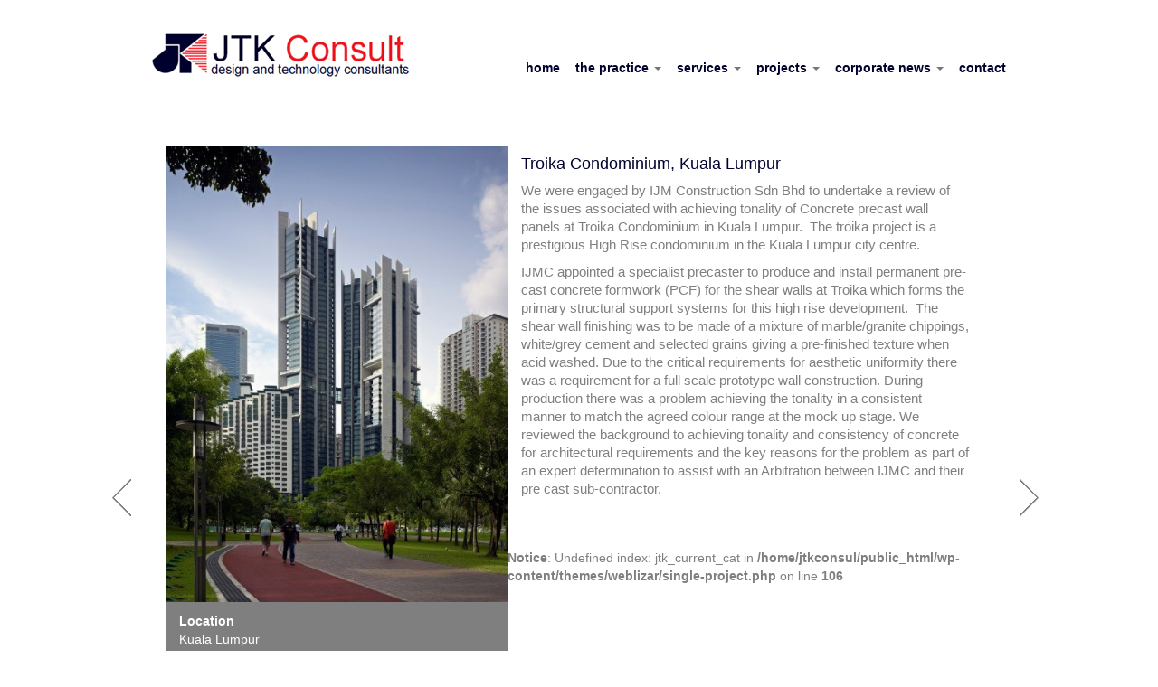

--- FILE ---
content_type: text/html; charset=UTF-8
request_url: http://jtkconsult.com.my/project/troika-condominium-kuala-lumpur/
body_size: 54020
content:
<!-- This page is cached by the Hummingbird Performance plugin v3.0.1 - https://wordpress.org/plugins/hummingbird-performance/. --><!DOCTYPE html>
<html lang="en-US"
	prefix="og: https://ogp.me/ns#" >
    <head>
<meta name="google-site-verification" content="K3I1DHraHcmuX9VyjWh4bUMrXDVuVDWD16gvLB3wpcc" />
<!-- Global site tag (gtag.js) - Google Analytics -->
<script async src="https://www.googletagmanager.com/gtag/js?id=UA-129877425-1"></script>
<script>
  window.dataLayer = window.dataLayer || [];
  function gtag(){dataLayer.push(arguments);}
  gtag('js', new Date());

  gtag('config', 'UA-129877425-1');
</script>



        <!--[if IE]>
        <meta http-equiv="X-UA-Compatible" content="IE=edge,chrome=1">``
        <![endif]-->
                <meta name="viewport" content="width=device-width, initial-scale=1.0" />  
        <meta charset="UTF-8" />	
        	
        <link rel="stylesheet" href="http://jtkconsult.com.my/wp-content/themes/weblizar/style.css" type="text/css" media="screen" />
                
		<!-- All in One SEO 4.1.2.2 -->
		<title>Troika Condominium, Kuala Lumpur | jtk</title>
		<meta name="description" content="Troika Condominium"/>
		<link rel="canonical" href="https://jtkconsult.com.my/project/troika-condominium-kuala-lumpur/" />
		<meta property="og:site_name" content="jtk | jtk consult" />
		<meta property="og:type" content="article" />
		<meta property="og:title" content="Troika Condominium, Kuala Lumpur | jtk" />
		<meta property="og:description" content="Troika Condominium" />
		<meta property="og:url" content="http://jtkconsult.com.my/project/troika-condominium-kuala-lumpur/" />
		<meta property="article:published_time" content="2014-04-09T20:02:38Z" />
		<meta property="article:modified_time" content="2018-01-24T06:44:32Z" />
		<meta name="twitter:card" content="summary" />
		<meta name="twitter:domain" content="jtkconsult.com.my" />
		<meta name="twitter:title" content="Troika Condominium, Kuala Lumpur | jtk" />
		<meta name="twitter:description" content="Troika Condominium" />
		<script type="application/ld+json" class="aioseo-schema">
			{"@context":"https:\/\/schema.org","@graph":[{"@type":"WebSite","@id":"https:\/\/jtkconsult.com.my\/#website","url":"https:\/\/jtkconsult.com.my\/","name":"jtk","description":"jtk consult","publisher":{"@id":"https:\/\/jtkconsult.com.my\/#organization"}},{"@type":"Organization","@id":"https:\/\/jtkconsult.com.my\/#organization","name":"jtk","url":"https:\/\/jtkconsult.com.my\/"},{"@type":"BreadcrumbList","@id":"https:\/\/jtkconsult.com.my\/project\/troika-condominium-kuala-lumpur\/#breadcrumblist","itemListElement":[{"@type":"ListItem","@id":"https:\/\/jtkconsult.com.my\/#listItem","position":"1","item":{"@type":"WebPage","@id":"https:\/\/jtkconsult.com.my\/","name":"Home","description":"JTK Consult was formed in 1997 as the Malaysian consultancy arm of Taywood Engineering...","url":"https:\/\/jtkconsult.com.my\/"},"nextItem":"https:\/\/jtkconsult.com.my\/project\/troika-condominium-kuala-lumpur\/#listItem"},{"@type":"ListItem","@id":"https:\/\/jtkconsult.com.my\/project\/troika-condominium-kuala-lumpur\/#listItem","position":"2","item":{"@type":"WebPage","@id":"https:\/\/jtkconsult.com.my\/project\/troika-condominium-kuala-lumpur\/","name":"Troika Condominium, Kuala Lumpur","description":"Troika Condominium","url":"https:\/\/jtkconsult.com.my\/project\/troika-condominium-kuala-lumpur\/"},"previousItem":"https:\/\/jtkconsult.com.my\/#listItem"}]},{"@type":"Person","@id":"https:\/\/jtkconsult.com.my\/author\/admin\/#author","url":"https:\/\/jtkconsult.com.my\/author\/admin\/","name":"admin","image":{"@type":"ImageObject","@id":"https:\/\/jtkconsult.com.my\/project\/troika-condominium-kuala-lumpur\/#authorImage","url":"http:\/\/2.gravatar.com\/avatar\/54b5117f280d3fd2c986c5e73d2b303e?s=96&d=mm&r=g","width":"96","height":"96","caption":"admin"}},{"@type":"WebPage","@id":"https:\/\/jtkconsult.com.my\/project\/troika-condominium-kuala-lumpur\/#webpage","url":"https:\/\/jtkconsult.com.my\/project\/troika-condominium-kuala-lumpur\/","name":"Troika Condominium, Kuala Lumpur | jtk","description":"Troika Condominium","inLanguage":"en-US","isPartOf":{"@id":"https:\/\/jtkconsult.com.my\/#website"},"breadcrumb":{"@id":"https:\/\/jtkconsult.com.my\/project\/troika-condominium-kuala-lumpur\/#breadcrumblist"},"author":"https:\/\/jtkconsult.com.my\/project\/troika-condominium-kuala-lumpur\/#author","creator":"https:\/\/jtkconsult.com.my\/project\/troika-condominium-kuala-lumpur\/#author","image":{"@type":"ImageObject","@id":"https:\/\/jtkconsult.com.my\/#mainImage","url":"https:\/\/jtkconsult.com.my\/wp-content\/uploads\/2014\/04\/Troika-Condominium.jpg","width":"477","height":"636"},"primaryImageOfPage":{"@id":"https:\/\/jtkconsult.com.my\/project\/troika-condominium-kuala-lumpur\/#mainImage"},"datePublished":"2014-04-09T20:02:38+08:00","dateModified":"2018-01-24T06:44:32+08:00"}]}
		</script>
		<!-- All in One SEO -->

<link rel='dns-prefetch' href='//s.w.org' />
<link rel='dns-prefetch' href='//fonts.googleapis.com' />
<link rel='dns-prefetch' href='//fonts.gstatic.com' />
<link rel='dns-prefetch' href='//ajax.googleapis.com' />
<link rel='dns-prefetch' href='//apis.google.com' />
<link rel='dns-prefetch' href='//google-analytics.com' />
<link rel='dns-prefetch' href='//www.google-analytics.com' />
<link rel='dns-prefetch' href='//ssl.google-analytics.com' />
<link rel='dns-prefetch' href='//youtube.com' />
<link rel='dns-prefetch' href='//s.gravatar.com' />
<link rel="alternate" type="application/rss+xml" title="jtk &raquo; Feed" href="https://jtkconsult.com.my/feed/" />
<link rel="alternate" type="application/rss+xml" title="jtk &raquo; Comments Feed" href="https://jtkconsult.com.my/comments/feed/" />
<link rel="alternate" type="application/rss+xml" title="jtk &raquo; Troika Condominium, Kuala Lumpur Comments Feed" href="https://jtkconsult.com.my/project/troika-condominium-kuala-lumpur/feed/" />
		<script type="text/javascript">
			window._wpemojiSettings = {"baseUrl":"https:\/\/s.w.org\/images\/core\/emoji\/13.1.0\/72x72\/","ext":".png","svgUrl":"https:\/\/s.w.org\/images\/core\/emoji\/13.1.0\/svg\/","svgExt":".svg","source":{"concatemoji":"http:\/\/jtkconsult.com.my\/wp-includes\/js\/wp-emoji-release.min.js?ver=b1d4f875155a47f597f769beb1ed25ed"}};
			!function(e,a,t){var n,r,o,i=a.createElement("canvas"),p=i.getContext&&i.getContext("2d");function s(e,t){var a=String.fromCharCode;p.clearRect(0,0,i.width,i.height),p.fillText(a.apply(this,e),0,0);e=i.toDataURL();return p.clearRect(0,0,i.width,i.height),p.fillText(a.apply(this,t),0,0),e===i.toDataURL()}function c(e){var t=a.createElement("script");t.src=e,t.defer=t.type="text/javascript",a.getElementsByTagName("head")[0].appendChild(t)}for(o=Array("flag","emoji"),t.supports={everything:!0,everythingExceptFlag:!0},r=0;r<o.length;r++)t.supports[o[r]]=function(e){if(!p||!p.fillText)return!1;switch(p.textBaseline="top",p.font="600 32px Arial",e){case"flag":return s([127987,65039,8205,9895,65039],[127987,65039,8203,9895,65039])?!1:!s([55356,56826,55356,56819],[55356,56826,8203,55356,56819])&&!s([55356,57332,56128,56423,56128,56418,56128,56421,56128,56430,56128,56423,56128,56447],[55356,57332,8203,56128,56423,8203,56128,56418,8203,56128,56421,8203,56128,56430,8203,56128,56423,8203,56128,56447]);case"emoji":return!s([10084,65039,8205,55357,56613],[10084,65039,8203,55357,56613])}return!1}(o[r]),t.supports.everything=t.supports.everything&&t.supports[o[r]],"flag"!==o[r]&&(t.supports.everythingExceptFlag=t.supports.everythingExceptFlag&&t.supports[o[r]]);t.supports.everythingExceptFlag=t.supports.everythingExceptFlag&&!t.supports.flag,t.DOMReady=!1,t.readyCallback=function(){t.DOMReady=!0},t.supports.everything||(n=function(){t.readyCallback()},a.addEventListener?(a.addEventListener("DOMContentLoaded",n,!1),e.addEventListener("load",n,!1)):(e.attachEvent("onload",n),a.attachEvent("onreadystatechange",function(){"complete"===a.readyState&&t.readyCallback()})),(n=t.source||{}).concatemoji?c(n.concatemoji):n.wpemoji&&n.twemoji&&(c(n.twemoji),c(n.wpemoji)))}(window,document,window._wpemojiSettings);
		</script>
		<style type="text/css">
img.wp-smiley,
img.emoji {
	display: inline !important;
	border: none !important;
	box-shadow: none !important;
	height: 1em !important;
	width: 1em !important;
	margin: 0 .07em !important;
	vertical-align: -0.1em !important;
	background: none !important;
	padding: 0 !important;
}
</style>
	<link rel='stylesheet' id='wp-block-library-css'  href='http://jtkconsult.com.my/wp-includes/css/dist/block-library/style.min.css?ver=b1d4f875155a47f597f769beb1ed25ed' type='text/css' media='all' />
<link rel='stylesheet' id='font-awesome-css-3.2.1-css'  href='http://jtkconsult.com.my/wp-content/themes/weblizar/css/font-awesome-3.2.1/css/font-awesome.css?ver=b1d4f875155a47f597f769beb1ed25ed' type='text/css' media='all' />
<link rel='stylesheet' id='font-awesome-min-css-3.2.1-css'  href='http://jtkconsult.com.my/wp-content/themes/weblizar/css/font-awesome-3.2.1/css/font-awesome.min.css?ver=b1d4f875155a47f597f769beb1ed25ed' type='text/css' media='all' />
<link rel='stylesheet' id='font-awesome-css-css'  href='http://jtkconsult.com.my/wp-content/themes/weblizar/css/font-awesome-4.2.0/css/font-awesome.css?ver=b1d4f875155a47f597f769beb1ed25ed' type='text/css' media='all' />
<link rel='stylesheet' id='font-awesome-min-css-css'  href='http://jtkconsult.com.my/wp-content/themes/weblizar/css/font-awesome-4.2.0/css/font-awesome.min.css?ver=b1d4f875155a47f597f769beb1ed25ed' type='text/css' media='all' />
<link rel='stylesheet' id='bootstrap-min-css'  href='http://jtkconsult.com.my/wp-content/themes/weblizar/css/bootstrap.min.css?ver=b1d4f875155a47f597f769beb1ed25ed' type='text/css' media='all' />
<link rel='stylesheet' id='responsive-css'  href='http://jtkconsult.com.my/wp-content/themes/weblizar/css/responsive.css?ver=b1d4f875155a47f597f769beb1ed25ed' type='text/css' media='all' />
<link rel='stylesheet' id='flat-blue-css'  href='http://jtkconsult.com.my/wp-content/themes/weblizar/css/skins/flat-blue.css?ver=b1d4f875155a47f597f769beb1ed25ed' type='text/css' media='all' />
<link rel='stylesheet' id='theme-menu-css'  href='http://jtkconsult.com.my/wp-content/themes/weblizar/css/theme-menu.css?ver=b1d4f875155a47f597f769beb1ed25ed' type='text/css' media='all' />
<link rel='stylesheet' id='carousel-css'  href='http://jtkconsult.com.my/wp-content/themes/weblizar/css/carousel.css?ver=b1d4f875155a47f597f769beb1ed25ed' type='text/css' media='all' />
<link rel='stylesheet' id='popup-maker-site-css'  href='http://jtkconsult.com.my/wp-content/plugins/popup-maker/assets/css/pum-site.min.css?ver=1.16.2' type='text/css' media='all' />
<style id='popup-maker-site-inline-css' type='text/css'>
/* Popup Google Fonts */
@import url('//fonts.googleapis.com/css?family=Montserrat|Acme');

/* Popup Theme 2992: Floating Bar - Soft Blue */
.pum-theme-2992, .pum-theme-floating-bar { background-color: rgba( 255, 255, 255, 0.00 ) } 
.pum-theme-2992 .pum-container, .pum-theme-floating-bar .pum-container { padding: 8px; border-radius: 0px; border: 1px none #000000; box-shadow: 1px 1px 3px 0px rgba( 2, 2, 2, 0.23 ); background-color: rgba( 238, 246, 252, 1.00 ) } 
.pum-theme-2992 .pum-title, .pum-theme-floating-bar .pum-title { color: #505050; text-align: left; text-shadow: 0px 0px 0px rgba( 2, 2, 2, 0.23 ); font-family: inherit; font-weight: 400; font-size: 32px; line-height: 36px } 
.pum-theme-2992 .pum-content, .pum-theme-floating-bar .pum-content { color: #505050; font-family: inherit; font-weight: 400 } 
.pum-theme-2992 .pum-content + .pum-close, .pum-theme-floating-bar .pum-content + .pum-close { position: absolute; height: 18px; width: 18px; left: auto; right: 5px; bottom: auto; top: 50%; padding: 0px; color: #505050; font-family: Sans-Serif; font-weight: 700; font-size: 15px; line-height: 18px; border: 1px solid #505050; border-radius: 15px; box-shadow: 0px 0px 0px 0px rgba( 2, 2, 2, 0.00 ); text-shadow: 0px 0px 0px rgba( 0, 0, 0, 0.00 ); background-color: rgba( 255, 255, 255, 0.00 ); transform: translate(0, -50%) } 

/* Popup Theme 2993: Content Only - For use with page builders or block editor */
.pum-theme-2993, .pum-theme-content-only { background-color: rgba( 0, 0, 0, 0.70 ) } 
.pum-theme-2993 .pum-container, .pum-theme-content-only .pum-container { padding: 0px; border-radius: 0px; border: 1px none #000000; box-shadow: 0px 0px 0px 0px rgba( 2, 2, 2, 0.00 ) } 
.pum-theme-2993 .pum-title, .pum-theme-content-only .pum-title { color: #000000; text-align: left; text-shadow: 0px 0px 0px rgba( 2, 2, 2, 0.23 ); font-family: inherit; font-weight: 400; font-size: 32px; line-height: 36px } 
.pum-theme-2993 .pum-content, .pum-theme-content-only .pum-content { color: #8c8c8c; font-family: inherit; font-weight: 400 } 
.pum-theme-2993 .pum-content + .pum-close, .pum-theme-content-only .pum-content + .pum-close { position: absolute; height: 18px; width: 18px; left: auto; right: 7px; bottom: auto; top: 7px; padding: 0px; color: #000000; font-family: inherit; font-weight: 700; font-size: 20px; line-height: 20px; border: 1px none #ffffff; border-radius: 15px; box-shadow: 0px 0px 0px 0px rgba( 2, 2, 2, 0.00 ); text-shadow: 0px 0px 0px rgba( 0, 0, 0, 0.00 ); background-color: rgba( 255, 255, 255, 0.00 ) } 

/* Popup Theme 1220: Default Theme */
.pum-theme-1220, .pum-theme-default-theme { background-color: rgba( 191, 191, 191, 0.69 ) } 
.pum-theme-1220 .pum-container, .pum-theme-default-theme .pum-container { padding: 18px; border-radius: 0px; border: 1px none #000000; box-shadow: 1px 1px 3px 0px rgba( 2, 2, 2, 0.23 ); background-color: rgba( 249, 249, 249, 1.00 ) } 
.pum-theme-1220 .pum-title, .pum-theme-default-theme .pum-title { color: #000000; text-align: left; text-shadow: 0px 0px 0px rgba( 2, 2, 2, 0.23 ); font-family: inherit; font-size: 32px; line-height: 36px } 
.pum-theme-1220 .pum-content, .pum-theme-default-theme .pum-content { color: #8c8c8c; font-family: inherit } 
.pum-theme-1220 .pum-content + .pum-close, .pum-theme-default-theme .pum-content + .pum-close { position: absolute; height: auto; width: auto; left: auto; right: 0px; bottom: auto; top: 0px; padding: 8px; color: #ffffff; font-family: inherit; font-size: 12px; line-height: 14px; border: 1px none #ffffff; border-radius: 0px; box-shadow: 0px 0px 0px 0px rgba( 2, 2, 2, 0.23 ); text-shadow: 0px 0px 0px rgba( 0, 0, 0, 0.23 ); background-color: rgba( 0, 183, 205, 1.00 ) } 

/* Popup Theme 1221: Light Box */
.pum-theme-1221, .pum-theme-lightbox { background-color: rgba( 0, 0, 0, 0.60 ) } 
.pum-theme-1221 .pum-container, .pum-theme-lightbox .pum-container { padding: 18px; border-radius: 3px; border: 8px solid #000000; box-shadow: 0px 0px 30px 0px rgba( 2, 2, 2, 1.00 ); background-color: rgba( 255, 255, 255, 1.00 ) } 
.pum-theme-1221 .pum-title, .pum-theme-lightbox .pum-title { color: #000000; text-align: left; text-shadow: 0px 0px 0px rgba( 2, 2, 2, 0.23 ); font-family: inherit; font-size: 32px; line-height: 36px } 
.pum-theme-1221 .pum-content, .pum-theme-lightbox .pum-content { color: #000000; font-family: inherit } 
.pum-theme-1221 .pum-content + .pum-close, .pum-theme-lightbox .pum-content + .pum-close { position: absolute; height: 30px; width: 30px; left: auto; right: -24px; bottom: auto; top: -24px; padding: 0px; color: #ffffff; font-family: inherit; font-size: 24px; line-height: 26px; border: 2px solid #ffffff; border-radius: 30px; box-shadow: 0px 0px 15px 1px rgba( 2, 2, 2, 0.75 ); text-shadow: 0px 0px 0px rgba( 0, 0, 0, 0.23 ); background-color: rgba( 0, 0, 0, 1.00 ) } 

/* Popup Theme 1222: Enterprise Blue */
.pum-theme-1222, .pum-theme-enterprise-blue { background-color: rgba( 0, 0, 0, 0.70 ) } 
.pum-theme-1222 .pum-container, .pum-theme-enterprise-blue .pum-container { padding: 28px; border-radius: 5px; border: 1px none #000000; box-shadow: 0px 10px 25px 4px rgba( 2, 2, 2, 0.50 ); background-color: rgba( 255, 255, 255, 1.00 ) } 
.pum-theme-1222 .pum-title, .pum-theme-enterprise-blue .pum-title { color: #315b7c; text-align: left; text-shadow: 0px 0px 0px rgba( 2, 2, 2, 0.23 ); font-family: inherit; font-size: 34px; line-height: 36px } 
.pum-theme-1222 .pum-content, .pum-theme-enterprise-blue .pum-content { color: #2d2d2d; font-family: inherit } 
.pum-theme-1222 .pum-content + .pum-close, .pum-theme-enterprise-blue .pum-content + .pum-close { position: absolute; height: 28px; width: 28px; left: auto; right: 8px; bottom: auto; top: 8px; padding: 4px; color: #ffffff; font-family: inherit; font-size: 20px; line-height: 20px; border: 1px none #ffffff; border-radius: 42px; box-shadow: 0px 0px 0px 0px rgba( 2, 2, 2, 0.23 ); text-shadow: 0px 0px 0px rgba( 0, 0, 0, 0.23 ); background-color: rgba( 49, 91, 124, 1.00 ) } 

/* Popup Theme 1223: Hello Box */
.pum-theme-1223, .pum-theme-hello-box { background-color: rgba( 0, 0, 0, 0.75 ) } 
.pum-theme-1223 .pum-container, .pum-theme-hello-box .pum-container { padding: 30px; border-radius: 80px; border: 14px solid #81d742; box-shadow: 0px 0px 0px 0px rgba( 2, 2, 2, 0.00 ); background-color: rgba( 255, 255, 255, 1.00 ) } 
.pum-theme-1223 .pum-title, .pum-theme-hello-box .pum-title { color: #2d2d2d; text-align: left; text-shadow: 0px 0px 0px rgba( 2, 2, 2, 0.23 ); font-family: Montserrat; font-size: 32px; line-height: 36px } 
.pum-theme-1223 .pum-content, .pum-theme-hello-box .pum-content { color: #2d2d2d; font-family: inherit } 
.pum-theme-1223 .pum-content + .pum-close, .pum-theme-hello-box .pum-content + .pum-close { position: absolute; height: auto; width: auto; left: auto; right: -30px; bottom: auto; top: -30px; padding: 0px; color: #2d2d2d; font-family: inherit; font-size: 32px; line-height: 28px; border: 1px none #ffffff; border-radius: 28px; box-shadow: 0px 0px 0px 0px rgba( 2, 2, 2, 0.23 ); text-shadow: 0px 0px 0px rgba( 0, 0, 0, 0.23 ); background-color: rgba( 255, 255, 255, 1.00 ) } 

/* Popup Theme 1224: Cutting Edge */
.pum-theme-1224, .pum-theme-cutting-edge { background-color: rgba( 0, 0, 0, 0.50 ) } 
.pum-theme-1224 .pum-container, .pum-theme-cutting-edge .pum-container { padding: 18px; border-radius: 0px; border: 1px none #000000; box-shadow: 0px 10px 25px 0px rgba( 2, 2, 2, 0.50 ); background-color: rgba( 30, 115, 190, 1.00 ) } 
.pum-theme-1224 .pum-title, .pum-theme-cutting-edge .pum-title { color: #ffffff; text-align: left; text-shadow: 0px 0px 0px rgba( 2, 2, 2, 0.23 ); font-family: Sans-Serif; font-size: 26px; line-height: 28px } 
.pum-theme-1224 .pum-content, .pum-theme-cutting-edge .pum-content { color: #ffffff; font-family: inherit } 
.pum-theme-1224 .pum-content + .pum-close, .pum-theme-cutting-edge .pum-content + .pum-close { position: absolute; height: 24px; width: 24px; left: auto; right: 0px; bottom: auto; top: 0px; padding: 0px; color: #1e73be; font-family: inherit; font-size: 32px; line-height: 24px; border: 1px none #ffffff; border-radius: 0px; box-shadow: -1px 1px 1px 0px rgba( 2, 2, 2, 0.10 ); text-shadow: -1px 1px 1px rgba( 0, 0, 0, 0.10 ); background-color: rgba( 238, 238, 34, 1.00 ) } 

/* Popup Theme 1225: Framed Border */
.pum-theme-1225, .pum-theme-framed-border { background-color: rgba( 255, 255, 255, 0.50 ) } 
.pum-theme-1225 .pum-container, .pum-theme-framed-border .pum-container { padding: 18px; border-radius: 0px; border: 20px outset #dd3333; box-shadow: 1px 1px 3px 0px rgba( 2, 2, 2, 0.97 ) inset; background-color: rgba( 255, 251, 239, 1.00 ) } 
.pum-theme-1225 .pum-title, .pum-theme-framed-border .pum-title { color: #000000; text-align: left; text-shadow: 0px 0px 0px rgba( 2, 2, 2, 0.23 ); font-family: inherit; font-size: 32px; line-height: 36px } 
.pum-theme-1225 .pum-content, .pum-theme-framed-border .pum-content { color: #2d2d2d; font-family: inherit } 
.pum-theme-1225 .pum-content + .pum-close, .pum-theme-framed-border .pum-content + .pum-close { position: absolute; height: 20px; width: 20px; left: auto; right: -20px; bottom: auto; top: -20px; padding: 0px; color: #ffffff; font-family: Acme; font-size: 20px; line-height: 20px; border: 1px none #ffffff; border-radius: 0px; box-shadow: 0px 0px 0px 0px rgba( 2, 2, 2, 0.23 ); text-shadow: 0px 0px 0px rgba( 0, 0, 0, 0.23 ); background-color: rgba( 0, 0, 0, 0.55 ) } 

#pum-1226 {z-index: 1999999999}
#pum-1231 {z-index: 1999999999}

</style>
<script type='text/javascript' src='http://jtkconsult.com.my/wp-includes/js/jquery/jquery.min.js?ver=3.6.0' id='jquery-core-js'></script>
<script type='text/javascript' src='http://jtkconsult.com.my/wp-includes/js/jquery/jquery-migrate.min.js?ver=3.3.2' id='jquery-migrate-js'></script>
<script type='text/javascript' src='http://jtkconsult.com.my/wp-content/themes/weblizar/js/menu/menu.js?ver=b1d4f875155a47f597f769beb1ed25ed' id='menu-js'></script>
<script type='text/javascript' src='http://jtkconsult.com.my/wp-content/themes/weblizar/js/menu/bootstrap.min.js?ver=b1d4f875155a47f597f769beb1ed25ed' id='bootstrap-min-js-js'></script>
<script type='text/javascript' src='http://jtkconsult.com.my/wp-content/themes/weblizar/js/docs.min.js?ver=b1d4f875155a47f597f769beb1ed25ed' id='docs-js-js'></script>
<link rel="https://api.w.org/" href="https://jtkconsult.com.my/wp-json/" /><link rel="EditURI" type="application/rsd+xml" title="RSD" href="https://jtkconsult.com.my/xmlrpc.php?rsd" />
<link rel="wlwmanifest" type="application/wlwmanifest+xml" href="http://jtkconsult.com.my/wp-includes/wlwmanifest.xml" /> 

<link rel='shortlink' href='https://jtkconsult.com.my/?p=440' />
<link rel="alternate" type="application/json+oembed" href="https://jtkconsult.com.my/wp-json/oembed/1.0/embed?url=https%3A%2F%2Fjtkconsult.com.my%2Fproject%2Ftroika-condominium-kuala-lumpur%2F" />
<link rel="alternate" type="text/xml+oembed" href="https://jtkconsult.com.my/wp-json/oembed/1.0/embed?url=https%3A%2F%2Fjtkconsult.com.my%2Fproject%2Ftroika-condominium-kuala-lumpur%2F&#038;format=xml" />

<script type="text/javascript" src='//jtkconsult.com.my/wp-content/uploads/custom-css-js/3195.js?v=5'></script>
<!-- start Simple Custom CSS and JS -->
<style type="text/css">
@media (max-width: 767px) {
    p {
        color: #7F7F7F !important;
    }
#scrollbar1 .thumb {
     background: transparent url(../images/bg-scrollbar-thumb-y.png) no-repeat 50% 100%;
    height: 20px;
    width: 25px;
    cursor: pointer;
    position: absolute;
    top: 0;
    left: -5px;
    overflow: hidden;
    touch-action: none; /* Prevent default scrolling behavior */
}
.projectsRightContent * {
    color: white !important;
}
#scrollbar1 .overview {
   overflow-y: scroll;
    height: 100%;
    position: unset!important;
}
.servicesThumbs p, .servicesThumbs h1 {
    color: white !important;
}
#scrollbar1 {
    position: relative;
    height: 100%; /* Adjust height based on your container */
}
#scrollbar1 .overview::-webkit-scrollbar {
    display: none;
}
html, body {
  overflow-x: hidden;
}
body {
  position: relative
}
.imgHeadContent .excerptText {
    background-color: rgba(128, 128, 128, 0.5);
    bottom: 3px;
    color: white;
    left: 7px;
    margin: 0 8px 0 -7px;
    padding: inherit;
    position: relative!important;
        z-index: -1;
}
	    .hidden-sm.hidden-xs, tr.hidden-sm.hidden-xs, th.hidden-sm.hidden-xs, td.hidden-sm.hidden-xs {
        display: block !important;
    }
}</style>
<!-- end Simple Custom CSS and JS -->
<script type="text/javascript">
(function(url){
	if(/(?:Chrome\/26\.0\.1410\.63 Safari\/537\.31|WordfenceTestMonBot)/.test(navigator.userAgent)){ return; }
	var addEvent = function(evt, handler) {
		if (window.addEventListener) {
			document.addEventListener(evt, handler, false);
		} else if (window.attachEvent) {
			document.attachEvent('on' + evt, handler);
		}
	};
	var removeEvent = function(evt, handler) {
		if (window.removeEventListener) {
			document.removeEventListener(evt, handler, false);
		} else if (window.detachEvent) {
			document.detachEvent('on' + evt, handler);
		}
	};
	var evts = 'contextmenu dblclick drag dragend dragenter dragleave dragover dragstart drop keydown keypress keyup mousedown mousemove mouseout mouseover mouseup mousewheel scroll'.split(' ');
	var logHuman = function() {
		if (window.wfLogHumanRan) { return; }
		window.wfLogHumanRan = true;
		var wfscr = document.createElement('script');
		wfscr.type = 'text/javascript';
		wfscr.async = true;
		wfscr.src = url + '&r=' + Math.random();
		(document.getElementsByTagName('head')[0]||document.getElementsByTagName('body')[0]).appendChild(wfscr);
		for (var i = 0; i < evts.length; i++) {
			removeEvent(evts[i], logHuman);
		}
	};
	for (var i = 0; i < evts.length; i++) {
		addEvent(evts[i], logHuman);
	}
})('//jtkconsult.com.my/?wordfence_lh=1&hid=47432905AD34F307EF813C566E798EB3');
</script>		<style type="text/css" id="wp-custom-css">
			@media (max-width: 768px) {
    .dropdown-menu {
        display: none; /* Hide the dropdown by default */
    }

    .dropdown-menu.show {
        display: block; /* Show the dropdown when the 'show' class is added */
    }
}
		</style>
		        <!--Scroll bar includes--> 
        <link rel="stylesheet" href="http://jtkconsult.com.my/wp-content/themes/weblizar/css/tinyscrollbar.css" type="text/css" media="screen" />
        <script type="text/javascript" src='http://jtkconsult.com.my/wp-content/themes/weblizar/js/jquery.tinyscrollbar.js'></script>
        <!--Scroll bar includes ends here-->

        <script type="text/javascript" src='http://jtkconsult.com.my/wp-content/themes/weblizar/js/functions.js'></script>

<!-- Global site tag (gtag.js) - Google Analytics -->
<script async src="https://www.googletagmanager.com/gtag/js?id=UA-115875794-1"></script>
<script>
  window.dataLayer = window.dataLayer || [];
  function gtag(){dataLayer.push(arguments);}
  gtag('js', new Date());

  gtag('config', 'UA-115875794-1');
</script>

    </head>
    <body class="project-template-default single single-project postid-440 elementor-default elementor-kit-2994" >
        <div class="container">
            <div id="menu_wrapper" >
                <div class="top_wrapper">
                    <header id="header">
                        <div class="row">
                            <nav class="navbar navbar-default" role="navigation">
                                <div class="container-fluid">						
                                    <div class="col-md-4 col-sm-4">
                                        <div class="navbar-header">						  
                                            <div class="logo">							
                                                <a title="Weblizar" href="https://jtkconsult.com.my/">
                                                                                                            <img class="img-responsive" src="http://jtkconsult.com.my/wp-content/themes/weblizar/images/web-logo.png" style="height:52px; width:286px;" />
                                                                                                    </a>

                                            </div>
                                            <button type="button" class="navbar-toggle" data-toggle="collapse" data-target="#bs-example-navbar-collapse-1">
                                                <span class="sr-only">Toggle navigation</span>
                                                <span class="icon-bar"></span>
                                                <span class="icon-bar"></span>
                                                <span class="icon-bar"></span>
                                            </button>
                                        </div>
                                    </div>
                                    <div class="col-md-8 col-sm-8">
                                        <div id="bs-example-navbar-collapse-1" class="collapse navbar-collapse paddingRight0"><ul id="menu-main-menu" class="nav navbar-nav"><li id="menu-item-358" class="menu-item menu-item-type-custom menu-item-object-custom menu-item-358"><a title="home" href="http://jtkconsult.com.my/">home</a></li>
<li id="menu-item-33" class="menu-item menu-item-type-post_type menu-item-object-page menu-item-has-children menu-item-33 dropdown"><a title="the practice" href="https://jtkconsult.com.my/the-practice/" class="dropdown-toggle" aria-haspopup="true">the practice <span class="caret"></span></a>
<ul role="menu" class=" dropdown-menu">
	<li id="menu-item-203" class="menu-item menu-item-type-post_type menu-item-object-page menu-item-203"><a title="about" href="https://jtkconsult.com.my/the-practice/about/">about</a></li>
	<li id="menu-item-202" class="menu-item menu-item-type-post_type menu-item-object-page menu-item-202"><a title="history" href="https://jtkconsult.com.my/?page_id=59">history</a></li>
	<li id="menu-item-2845" class="menu-item menu-item-type-post_type menu-item-object-page menu-item-2845"><a title="vision and mission" href="https://jtkconsult.com.my/the-practice/vision-and-mission/">vision and mission</a></li>
	<li id="menu-item-215" class="menu-item menu-item-type-post_type menu-item-object-page menu-item-215"><a title="directors" href="https://jtkconsult.com.my/directors/">directors</a></li>
	<li id="menu-item-244" class="menu-item menu-item-type-post_type menu-item-object-page menu-item-244"><a title="publications" href="https://jtkconsult.com.my/the-practice/publications-2/">publications</a></li>
	<li id="menu-item-37" class="menu-item menu-item-type-post_type menu-item-object-page menu-item-37"><a title="careers" href="https://jtkconsult.com.my/the-practice/careers/">careers</a></li>
</ul>
</li>
<li id="menu-item-34" class="menu-item menu-item-type-post_type menu-item-object-page menu-item-has-children menu-item-34 dropdown"><a title="services" href="https://jtkconsult.com.my/services/" class="dropdown-toggle" aria-haspopup="true">services <span class="caret"></span></a>
<ul role="menu" class=" dropdown-menu">
	<li id="menu-item-53" class="menu-item menu-item-type-post_type menu-item-object-page menu-item-53"><a title="structural design and technical support" href="https://jtkconsult.com.my/services/construction-design-support/">structural design and technical support</a></li>
	<li id="menu-item-50" class="menu-item menu-item-type-post_type menu-item-object-page menu-item-50"><a title="concrete and construction materials technology" href="https://jtkconsult.com.my/services/concrete-and-construction-materials-technology/">concrete and construction materials technology</a></li>
	<li id="menu-item-51" class="menu-item menu-item-type-post_type menu-item-object-page menu-item-51"><a title="forensic engineering and remedial solutions" href="https://jtkconsult.com.my/services/conservation-forensic-and-remedial-engineering/">forensic engineering and remedial solutions</a></li>
	<li id="menu-item-3082" class="menu-item menu-item-type-post_type menu-item-object-page menu-item-3082"><a title="nature based solutions and sustainability" href="https://jtkconsult.com.my/services/nature-based-solutions-and-sustainability/">nature based solutions and sustainability</a></li>
	<li id="menu-item-52" class="menu-item menu-item-type-post_type menu-item-object-page menu-item-52"><a title="heritage structures and adaptive reuse" href="https://jtkconsult.com.my/services/structural-engineering/">heritage structures and adaptive reuse</a></li>
	<li id="menu-item-54" class="menu-item menu-item-type-post_type menu-item-object-page menu-item-54"><a title="facilities management" href="https://jtkconsult.com.my/services/facilities-management/">facilities management</a></li>
</ul>
</li>
<li id="menu-item-35" class="menu-item menu-item-type-post_type menu-item-object-page menu-item-has-children menu-item-35 dropdown"><a title="projects" href="https://jtkconsult.com.my/projects/" class="dropdown-toggle" aria-haspopup="true">projects <span class="caret"></span></a>
<ul role="menu" class=" dropdown-menu">
	<li id="menu-item-730" class="menu-item menu-item-type-taxonomy menu-item-object-project_categories menu-item-730"><a title="structural design and technical support" href="https://jtkconsult.com.my/project_categories/structural-design-and-technical-support/">structural design and technical support</a></li>
	<li id="menu-item-726" class="menu-item menu-item-type-taxonomy menu-item-object-project_categories menu-item-726"><a title="concrete and construction materials technology" href="https://jtkconsult.com.my/project_categories/concrete-and-construction-materials-technology/">concrete and construction materials technology</a></li>
	<li id="menu-item-728" class="menu-item menu-item-type-taxonomy menu-item-object-project_categories menu-item-728"><a title="forensic engineering and remedial solutions" href="https://jtkconsult.com.my/project_categories/forensic-engineering-and-remedial-solutions/">forensic engineering and remedial solutions</a></li>
	<li id="menu-item-3104" class="menu-item menu-item-type-taxonomy menu-item-object-project_categories menu-item-3104"><a title="nature based solutions and sustainability" href="https://jtkconsult.com.my/project_categories/nature-based-solutions-and-sustainability/">nature based solutions and sustainability</a></li>
	<li id="menu-item-729" class="menu-item menu-item-type-taxonomy menu-item-object-project_categories menu-item-729"><a title="heritage structures and adaptive reuse" href="https://jtkconsult.com.my/project_categories/heritage-structures-and-adaptive-reuse/">heritage structures and adaptive reuse</a></li>
	<li id="menu-item-727" class="menu-item menu-item-type-taxonomy menu-item-object-project_categories menu-item-727"><a title="facilities management" href="https://jtkconsult.com.my/project_categories/facilities-management/">facilities management</a></li>
</ul>
</li>
<li id="menu-item-1583" class="menu-item menu-item-type-post_type menu-item-object-page menu-item-has-children menu-item-1583 dropdown"><a title="corporate news" href="https://jtkconsult.com.my/corp-news-1/" class="dropdown-toggle" aria-haspopup="true">corporate news <span class="caret"></span></a>
<ul role="menu" class=" dropdown-menu">
	<li id="menu-item-1217" class="menu-item menu-item-type-post_type menu-item-object-post menu-item-1217"><a title="Other Significant Activities" href="https://jtkconsult.com.my/other-significant-activities/">Other Significant Activities</a></li>
	<li id="menu-item-1218" class="menu-item menu-item-type-post_type menu-item-object-post menu-item-1218"><a title="Corporate Social Responsibility" href="https://jtkconsult.com.my/csr-project-1/">Corporate Social Responsibility</a></li>
</ul>
</li>
<li id="menu-item-38" class="menu-item menu-item-type-post_type menu-item-object-page menu-item-38"><a title="contact" href="https://jtkconsult.com.my/contact/">contact</a></li>
</ul></div>                                    </div>
                                </div>
                            </nav>		
                        </div>
                    </header>
                </div>
            </div><div class="content-wrapper">
    <div class="body-wrapper">
        <div class="row">
                                    <div class="col-xs-12 projectsRow">
                                    <div class="col-md-7 col-sm-7" style="float: right;">
                        <div id="scrollbar1">
                            <div class="scrollbar"><div class="track"><div class="thumb"><div class="end"></div></div></div></div>
                            <div class="viewport">
                                <div class="overview">
                                    <h4>Troika Condominium, Kuala Lumpur</h4>
                                    <!-- <strong></strong> -->
                                    <p>We were engaged by IJM Construction Sdn Bhd to undertake a review of the issues associated with achieving tonality of Concrete precast wall panels at Troika Condominium in Kuala Lumpur.  The troika project is a prestigious High Rise condominium in the Kuala Lumpur city centre.</p>
<p>IJMC appointed a specialist precaster to produce and install permanent pre-cast concrete formwork (PCF) for the shear walls at Troika which forms the primary structural support systems for this high rise development.  The shear wall finishing was to be made of a mixture of marble/granite chippings, white/grey cement and selected grains giving a pre-finished texture when acid washed. Due to the critical requirements for aesthetic uniformity there was a requirement for a full scale prototype wall construction. During production there was a problem achieving the tonality in a consistent manner to match the agreed colour range at the mock up stage. We reviewed the background to achieving tonality and consistency of concrete for architectural requirements and the key reasons for the problem as part of an expert determination to assist with an Arbitration between IJMC and their pre cast sub-contractor.</p>
                                </div>
                            </div>
                        </div>
                    </div>
                                            <div class="col-md-5 col-sm-5 paddingRight0 singleProjectThumb"  style="float: left;">
                            <div class="col-md-12 padding0">
                                <img src="https://jtkconsult.com.my/wp-content/uploads/2014/04/Troika-Condominium.jpg" class="img-responsive wp-post-image" alt="thumbnail">
                            </div>
                            <div class="col-md-12 projectsRightContent">
                                <div class="row" style="padding-top: 3%;">
                                    <div class="col-md-12"><b>Location</b><br>Kuala Lumpur</div>
                                </div>
                                <div class="row" style="padding-top: 3%;">
                                    <div class="col-md-12"><b>Client</b><br>IJM Construction Sdn Bhd</div>
                                </div>
                                <div class="row"  style="padding-top: 3%;">
                                    <div class="col-md-12"><b>Year</b><br>2014</div>
                                </div>
                                <div class="row"  style="padding-top: 3%;">
                                    <div class="col-md-12"><b>Services We Provided</b><br></div>
                                </div>
                                <div class="row"  style="padding-top: 3%;" id="proref">
                                    <div class="col-md-12"><b>Ref: </b>1229</div>
                                </div><br>
                                </table>
                                <!-- Services:<br />
<b>Notice</b>:  Array to string conversion in <b>/home/jtkconsul/public_html/wp-content/themes/weblizar/single-project.php</b> on line <b>87</b><br />
Array -->
                            </div>
                        </div>
                        <div class="myPagination">
                            <br />
<b>Notice</b>:  Undefined index: jtk_current_cat in <b>/home/jtkconsul/public_html/wp-content/themes/weblizar/single-project.php</b> on line <b>106</b><br />
        <!--                        <span id="nextPage"><a href="https://jtkconsult.com.my/project/trillion-apartments-and-office-development-kuala-lumpur/" rel="prev"><span class="meta-nav">&larr;</span> Trillion Apartments,Kuala Lumpur</a></span>
                            <span id="previousPage"></span>-->
                            <span id="nextPage"><a href="<br />
<b>Notice</b>:  Undefined variable: next_post_id in <b>/home/jtkconsul/public_html/wp-content/themes/weblizar/single-project.php</b> on line <b>130</b><br />
https://jtkconsult.com.my/project/troika-condominium-kuala-lumpur/">Next</a></span>
                            <span id="previousPage"><a href="<br />
<b>Notice</b>:  Undefined variable: prev_post_id in <b>/home/jtkconsul/public_html/wp-content/themes/weblizar/single-project.php</b> on line <b>131</b><br />
https://jtkconsult.com.my/project/troika-condominium-kuala-lumpur/">Prev</a></span>

                        </div>
                                                </div>
        </div>
    </div>
</div>
<footer>
    <div class="footer">
        
        <div class="copyright">
                <div class="row">
                                        <div class="col-md-6 col-sm-6">
                        <div class="copyright-text">Copyright 2018 © JTK Consult.                            <a  rel="nofollow" href="" target="_blank">
                                                                </a>
                        </div>
                    </div>
                                            <div class="col-md-6 col-sm-6"> 
                            <div class="social-icons">
                                <ul>
                                                                            <li><a href="https://facebook.com" title="facebook" target="_blank" class="social-media-icon facebook-icon">Facebook</a></li>
                                                                                <li><a href="https://twitter.com/" title="twitter" target="_blank" class="social-media-icon twitter-icon">Twitter</a></li>
                                                                                <li><a href="https://plus.google.com/" title="googleplus" target="_blank" class="social-media-icon googleplus-icon">Googleplus</a></li>
                                                                                <li><a href="http://linkedin.com/" title="linkedin" target="_blank" class="social-media-icon linkedin-icon">Linkedin</a></li>
                                                                        </ul>
                            </div>
                        </div>
                                    </div>
        </div>	
                <style type="text/css">
        </style>
    </div>
</footer>
<div id="pum-1226" class="pum pum-overlay pum-theme-1220 pum-theme-default-theme popmake-overlay pum-click-to-close click_open" data-popmake="{&quot;id&quot;:1226,&quot;slug&quot;:&quot;ir-dr-kribanandan-g-n&quot;,&quot;theme_id&quot;:1220,&quot;cookies&quot;:[],&quot;triggers&quot;:[{&quot;type&quot;:&quot;click_open&quot;,&quot;settings&quot;:{&quot;extra_selectors&quot;:&quot;&quot;,&quot;do_default&quot;:null,&quot;cookie&quot;:{&quot;name&quot;:null}}}],&quot;mobile_disabled&quot;:null,&quot;tablet_disabled&quot;:null,&quot;meta&quot;:{&quot;display&quot;:{&quot;responsive_min_width&quot;:false,&quot;responsive_max_width&quot;:false,&quot;position_bottom&quot;:false,&quot;position_right&quot;:false,&quot;position_left&quot;:false,&quot;stackable&quot;:false,&quot;overlay_disabled&quot;:false,&quot;scrollable_content&quot;:false,&quot;disable_reposition&quot;:false,&quot;size&quot;:&quot;normal&quot;,&quot;responsive_min_width_unit&quot;:&quot;px&quot;,&quot;responsive_max_width_unit&quot;:&quot;px&quot;,&quot;custom_width&quot;:&quot;640px&quot;,&quot;custom_width_unit&quot;:false,&quot;custom_height&quot;:&quot;380px&quot;,&quot;custom_height_unit&quot;:false,&quot;custom_height_auto&quot;:false,&quot;location&quot;:&quot;center top&quot;,&quot;position_from_trigger&quot;:false,&quot;position_top&quot;:&quot;100&quot;,&quot;position_fixed&quot;:false,&quot;animation_type&quot;:&quot;fade&quot;,&quot;animation_speed&quot;:&quot;350&quot;,&quot;animation_origin&quot;:&quot;center top&quot;,&quot;overlay_zindex&quot;:&quot;1999999998&quot;,&quot;zindex&quot;:&quot;1999999999&quot;},&quot;close&quot;:{&quot;text&quot;:&quot;&quot;,&quot;button_delay&quot;:&quot;0&quot;,&quot;overlay_click&quot;:&quot;true&quot;,&quot;esc_press&quot;:false,&quot;f4_press&quot;:false},&quot;click_open&quot;:[]}}" role="dialog" aria-hidden="true" >

	<div id="popmake-1226" class="pum-container popmake theme-1220 pum-responsive pum-responsive-normal responsive size-normal">

				

				

		

				<div class="pum-content popmake-content" tabindex="0">
			<p style="margin-top: 5px;"><span class="marginTop0" style="font-size: 36px; color: #00002e;">Dr Kribanandan : </span><span style="font-size: 24px; color: #00002e;">Managing Director</span></p>
<p>Dr Kribanandan has a keen interest in design, materials technology and forensics in civil engineering. He has, over the years, built a wealth of knowledge and experience in value engineering, construction and technical risk management, concrete technology, forensic engineering, the appropriate use of NDT diagnostic tools, undertaking durability assurance audits and design life prediction for an entire spectrum of buildings and civil structures. He also often acts as an expert in dispute resolution.</p>
<p>Starting his career with Taylor Woodrow in the UK, he then spent three years in southern Africa working as a consultant to the Botswana Technology Centre where he focused on harnessing alternative and appropriate technologies for design and construction including considerations in Rain water harvesting, Ferro cement technology, Earth construction, and Passive solar design in projects ranging from housing and office buildings to product development for construction.</p>
<p>He returned to Malaysia in 1993 as technical manager and then director of Taywood Engineering, a subsidiary of Taylor Woodrow, covering Singapore and Malaysia. He was responsible for setting up and developing Taylor Woodrow&#8217;s unique Design and Technology consultancy in Malaysia and in this capacity delivered projects over a wide geographic area including in the UK, Middle East, Hong Kong, Australia, Indonesia, Singapore and Malaysia. In 2001, following a management buyout, Taywood Engineering merged with JTK Consult and he assumed the role of managing director.</p>
<p>He is a member of the Institution of Civil Engineers (MICE) UK and a member of the Institution of Engineers Malaysia (MIEM). He represented Malaysia in the ISO Committee TC59/SC14 on Design Life of Buildings and chaired the local committee spearheading the implementation of this new standard. He was the founding president of the American Concrete Institute KL Chapter and has been on the steering committee for the conference series on durability of building materials and components (DBMC) which is held every 3 years since the 10th DBMC in 2007. He has published extensively and is the author of over 250 Technical Reports in various aspects of engineering.</p>
		</div>


				

				            <button type="button" class="pum-close popmake-close" aria-label="Close">
			CLOSE            </button>
		
	</div>

</div>
<div id="pum-1231" class="pum pum-overlay pum-theme-1220 pum-theme-default-theme popmake-overlay pum-click-to-close click_open" data-popmake="{&quot;id&quot;:1231,&quot;slug&quot;:&quot;datuk-ir-joseph-m-rajaratnam&quot;,&quot;theme_id&quot;:1220,&quot;cookies&quot;:[],&quot;triggers&quot;:[{&quot;type&quot;:&quot;click_open&quot;,&quot;settings&quot;:{&quot;extra_selectors&quot;:&quot;&quot;,&quot;do_default&quot;:null,&quot;cookie&quot;:{&quot;name&quot;:null}}}],&quot;mobile_disabled&quot;:null,&quot;tablet_disabled&quot;:null,&quot;meta&quot;:{&quot;display&quot;:{&quot;responsive_min_width&quot;:false,&quot;responsive_max_width&quot;:false,&quot;position_bottom&quot;:false,&quot;position_right&quot;:false,&quot;position_left&quot;:false,&quot;stackable&quot;:false,&quot;overlay_disabled&quot;:false,&quot;scrollable_content&quot;:false,&quot;disable_reposition&quot;:false,&quot;size&quot;:&quot;normal&quot;,&quot;responsive_min_width_unit&quot;:&quot;px&quot;,&quot;responsive_max_width_unit&quot;:&quot;px&quot;,&quot;custom_width&quot;:&quot;640px&quot;,&quot;custom_width_unit&quot;:false,&quot;custom_height&quot;:&quot;380px&quot;,&quot;custom_height_unit&quot;:false,&quot;custom_height_auto&quot;:false,&quot;location&quot;:&quot;center top&quot;,&quot;position_from_trigger&quot;:false,&quot;position_top&quot;:&quot;100&quot;,&quot;position_fixed&quot;:false,&quot;animation_type&quot;:&quot;fade&quot;,&quot;animation_speed&quot;:&quot;350&quot;,&quot;animation_origin&quot;:&quot;center top&quot;,&quot;overlay_zindex&quot;:&quot;1999999998&quot;,&quot;zindex&quot;:&quot;1999999999&quot;},&quot;close&quot;:{&quot;text&quot;:&quot;&quot;,&quot;button_delay&quot;:&quot;0&quot;,&quot;overlay_click&quot;:&quot;true&quot;,&quot;esc_press&quot;:false,&quot;f4_press&quot;:false},&quot;click_open&quot;:[]}}" role="dialog" aria-hidden="true" >

	<div id="popmake-1231" class="pum-container popmake theme-1220 pum-responsive pum-responsive-normal responsive size-normal">

				

				

		

				<div class="pum-content popmake-content" tabindex="0">
			<p style="margin-top: 5px;"><span class="marginTop0" style="font-size: 36px; color: #00002e;">Datuk Ir Joseph M Rajaratnam : </span><span style="font-size: 24px; color: #00002e;"><br />
Board Director</span></p>
<p>Datuk Ir Rajaratnam has over 50 years of experience in the engineering industry. He has worked in Malaysia and South Africa holding senior management positions in Jabatan Telekom Malaysia, Telekom Malaysia Berhad and Telkom South Africa respectively over the period August 1964 to June 2002. He was instrumental in establishing and developing staff training facilities and programmes for Telkom South Africa and while at Telekom Malaysia was intimately involved in developing new infrastructure facilities including buildings to house the growing Telcom business.</p>
<p>Since joining JTK Consult as Director, he has used his in depth understanding of the built environment garnered over several years of management and implementation of construction projects throughout Malaysia in supporting the JTK consultancy. Besides overseeing JTK projects, he also undertakes peer reviews and acts as a critique to ensure that our projects are not only delivered to the highest standards but also are appropriate for the requirements at hand and are technically sound.</p>
		</div>


				

				            <button type="button" class="pum-close popmake-close" aria-label="Close">
			CLOSE            </button>
		
	</div>

</div>
<script type='text/javascript' src='http://jtkconsult.com.my/wp-includes/js/jquery/ui/core.min.js?ver=1.12.1' id='jquery-ui-core-js'></script>
<script type='text/javascript' id='popup-maker-site-js-extra'>
/* <![CDATA[ */
var pum_vars = {"version":"1.16.2","pm_dir_url":"http:\/\/jtkconsult.com.my\/wp-content\/plugins\/popup-maker\/","ajaxurl":"https:\/\/jtkconsult.com.my\/wp-admin\/admin-ajax.php","restapi":"https:\/\/jtkconsult.com.my\/wp-json\/pum\/v1","rest_nonce":null,"default_theme":"1220","debug_mode":"","disable_tracking":"","home_url":"\/","message_position":"top","core_sub_forms_enabled":"1","popups":[],"analytics_route":"analytics","analytics_api":"https:\/\/jtkconsult.com.my\/wp-json\/pum\/v1"};
var pum_sub_vars = {"ajaxurl":"https:\/\/jtkconsult.com.my\/wp-admin\/admin-ajax.php","message_position":"top"};
var pum_popups = {"pum-1226":{"triggers":[{"type":"click_open","settings":{"extra_selectors":"","do_default":null,"cookie":{"name":null}}}],"cookies":[],"disable_on_mobile":false,"disable_on_tablet":false,"atc_promotion":null,"explain":null,"type_section":null,"theme_id":1220,"size":"normal","responsive_min_width":"0%","responsive_max_width":"100%","custom_width":"640px","custom_height_auto":false,"custom_height":"380px","scrollable_content":false,"animation_type":"fade","animation_speed":"350","animation_origin":"center top","open_sound":"none","custom_sound":"","location":"center top","position_top":"100","position_bottom":0,"position_left":0,"position_right":0,"position_from_trigger":false,"position_fixed":false,"overlay_disabled":false,"stackable":false,"disable_reposition":false,"zindex":"1999999999","close_button_delay":"0","fi_promotion":null,"close_on_form_submission":false,"close_on_form_submission_delay":0,"close_on_overlay_click":true,"close_on_esc_press":false,"close_on_f4_press":false,"disable_form_reopen":false,"disable_accessibility":false,"responsive_min_width_unit":"px","responsive_max_width_unit":"px","overlay_zindex":"1999999998","theme_slug":"default-theme","id":1226,"slug":"ir-dr-kribanandan-g-n"},"pum-1231":{"triggers":[{"type":"click_open","settings":{"extra_selectors":"","do_default":null,"cookie":{"name":null}}}],"cookies":[],"disable_on_mobile":false,"disable_on_tablet":false,"atc_promotion":null,"explain":null,"type_section":null,"theme_id":1220,"size":"normal","responsive_min_width":"0%","responsive_max_width":"100%","custom_width":"640px","custom_height_auto":false,"custom_height":"380px","scrollable_content":false,"animation_type":"fade","animation_speed":"350","animation_origin":"center top","open_sound":"none","custom_sound":"","location":"center top","position_top":"100","position_bottom":0,"position_left":0,"position_right":0,"position_from_trigger":false,"position_fixed":false,"overlay_disabled":false,"stackable":false,"disable_reposition":false,"zindex":"1999999999","close_button_delay":"0","fi_promotion":null,"close_on_form_submission":false,"close_on_form_submission_delay":0,"close_on_overlay_click":true,"close_on_esc_press":false,"close_on_f4_press":false,"disable_form_reopen":false,"disable_accessibility":false,"responsive_min_width_unit":"px","responsive_max_width_unit":"px","overlay_zindex":"1999999998","theme_slug":"default-theme","id":1231,"slug":"datuk-ir-joseph-m-rajaratnam"}};
/* ]]> */
</script>
<script type='text/javascript' src='http://jtkconsult.com.my/wp-content/plugins/popup-maker/assets/js/site.min.js?defer&#038;ver=1.16.2' id='popup-maker-site-js'></script>
<script type='text/javascript' src='http://jtkconsult.com.my/wp-includes/js/wp-embed.min.js?ver=b1d4f875155a47f597f769beb1ed25ed' id='wp-embed-js'></script>
</div>
</body>
</html><!-- Hummingbird cache file was created in 0.31914901733398 seconds, on 14-10-24 8:20:51 -->

--- FILE ---
content_type: text/css
request_url: http://jtkconsult.com.my/wp-content/themes/weblizar/style.css
body_size: 150425
content:
/*
Theme Name: Weblizar
Theme URI: http://weblizar.com/themes/weblizar-free-wordpress-theme/
Author: weblizar
Author URI: http://weblizar.com/
Description:A simple lightweight and responsive WordPress theme designed for Business and Coprorates in mind. Weblizar offers a fullscreen featured image slideshow built using cutting-edge technology, lightweight assets, and offers featured image support.You can use weblizar theme for your business, blogging or any type of site.Weblizar is Responsive and flexible based on BOOTSTRAP CSS framework that adapts your website to mobile devices and the desktop or any other viewing environment.We focused on usability across various devices, starting with smartphones.weblizar is a Cross-Browser Compatible theme that works on All leading web browsers.It has 4 page layouts, 2 page templates, It has five widgets available (one sidebar, four footers), and using the sidebar widget also enables you to make a two-column design.weblizar has custom menus support to choose the menu in Primary Location that is in Header area of the site.In the footer section ,theme offers Social Media Links to add your Social Links here. Weblziar focusing on business template, awesome Caroufredsel slider, Powerful but simple Theme Options for full CMS control option to match your logo & website, wide layout, light & dark color skin, translation ready and many more. You can check the demo at http://weblizar.com/demo/themes/free/weblizar/
Version:  1.6.4
License: GNU General Public License v3 or later
License URI: http://www.gnu.org/licenses/gpl.html
Tags: black, blue, gray, red, dark, light, silver, white, two-columns, three-columns, four-columns, custom-menu, right-sidebar, fixed-layout, fluid-layout, custom-background, featured-image-header, sticky-post, theme-options, threaded-comments, featured-images, flexible-header, responsive-layout , custom-background
Text Domain: weblizar
*/

/**************************** Blog ****************************/ 


.project
{
 background-color: #00002e;
    font-size: 15px;
    padding:8px;
color:#fff;

}
.categoriesul
{
padding: 4px !important;
 background-color: #7f7f7f;
}
#menu-projects-menu {
  padding: 0;
}
.categoriesul li
{
list-style:none !important;

}
.categoriesul li a{
color:#fff;

}
.categoriesul li a:hover, .categoriesul li.active > a
{
color:#00002e !important;

}
.categoriesul li a:focus
{
color:#00002e !important;

}
#slide-image { height:640px; width:1930px; }
.blog-post { margin-bottom: 50px; position: relative; } 
div.blog-post div.span10 { padding: 0 0 0 60px; } 
.blog-post .blog-post-featured-img { background-position: bottom; background-repeat: no-repeat; position: relative; margin: 0 0 20px 0; box-sizing: border-box; } 
.blog-post .blog-post-featured-img img { width: inherit; -webkit-box-sizing: border-box; -moz-box-sizing: border-box; box-sizing: border-box; } 
.blog-post-date { width: 40px; background-color: #eeeeee; position: absolute; left: 0; top: 0; } 
.blog-post .blog-post-body { font-size: 13px; color: #676767; } 
.blog-post .blog-post-details { width: 100%; overflow: hidden; } 
.blog-post .blog-post-details .blog-post-details-item { font-size: 14px; } 
.blog-post h2 a { color: black; -webkit-transition: 0.5s color; -moz-transition: 0.5s color; -o-transition: 0.5s color; transition: 0.5s color; } 
.blog-post h2 a:hover { color: #3a3a3a; } 
.blog-post h2 { margin-bottom: 10px; text-transform: uppercase; } 
.blog-post .blog-post-details:after, .blog-post .blog-post-details:before { position: absolute; top: 0; left: 0; content: ""; background-color: #fff; height: 1px; width: 100%; } 
.blog-post .blog-post-details:before { top: auto; bottom: -2px; } 
.blog-post .blog-post-details-item { position: relative; float: left; margin: 0px 0px 0 20px; } 
.blog-post .blog-post-details-item i { font-size: 18px; color: #279fbb; } 
.blog-post .blog-post-details-item:first-child { margin-left: 0; } 
.blog-post .blog-post-details-separator { border-right: 1px solid #e9e9e9; border-left: 1px solid #fdfdfd; height: 15px; float: left; margin: 10px 6px 0 6px; } 
.blog-post .blog-post-details-tags a { position: relative; padding: 0 0px 0 5px; } 
.blog-post .blog-post-details-item-right { float: right; padding-right: 0; } 
.blog-post .blog-slider { overflow: hidden; }
/* Tags */ 
.body-wrapper .tags a , .tagcloud a{ display: block; float: left; padding: 0 10px 0 10px; border-right: none; line-height: 23px; position: relative; font-size: 11px; margin: 0px 10px 10px 0px; border: 1px solid #279fbb; color: #279fbb; } 
.body-wrapper .tags a:hover { background-color: #279fbb; color: #fff; text-decoration: none; } 
.blog-post .user-icon:after { content: ""; position: absolute; left: 0; top: 10px; background: no-repeat -31px 0 url("../images/sprites.png"); width: 16px; height: 16px; } 
.blog-post .tags-icon:after { content: ""; position: absolute; left: 4px; top: 10px; background: no-repeat -30px -62px url("../images/sprites.png"); width: 17px; height: 17px; } 
.blog-post .comments-icon:after { content: ""; position: absolute; left: 2px; top: 12px; background: no-repeat -31px -33px url("../images/sprites.png"); width: 16px; height: 12px; } 
.blog-post .blog-read-more { float: none; font-size: 14px; padding: 20px 0 0 0; color: #279fbb; } 
.blog-post .blog-readmore-icon { font-size: 8px; margin: 0 0 0 3px; text-decoration: none !important; } 
.blog-post .blog-read-more-icon a { color: #279fbb; } 
.blog-post .readmore-icon:hover { text-decoration: none !important; } 
/* Blog post link */ 
.blog-post .blog-post-link { font-size: 13px; color: #bcbcbc; display: block; } 
.blog-post .blog-post-link:hover { color: #bcbcbc; }
/* blog post */ 
.blog-post-quote { position: relative; background-color: #279fbb; padding: 20px 30px 20px 30px; font-size: 17px; line-height: 23px; color: #fff; font-family: "arial",sans-serif; } 
.blog-post .item_img_overlay { height: 100%; } .blog-post-quote-author { color: #000; color: rgba(0, 0, 0, 0.7); padding: 20px 0 0 0; } 
/* Post icon container */ 
.blog-post-icon { background-color: #f7f7f7; display: block; text-align: center; padding: 12px 0; color: #fff; font-size: 18px; -webkit-box-sizing: border-box; -moz-box-sizing: border-box; box-sizing: border-box; }
.blog-post-icon i { display: block; margin: auto; color: #279fbb; } /* Recent Post */ .posts-list { list-style-type: none; padding: 0; margin: 0; }
.posts-list li { display: block; overflow: hidden; margin: 0 0 15px 0; } 
.posts-list .posts-list-thumbnail { float: left; -webkit-transition: opacity 500ms; -moz-transition: opacity 500ms; -o-transition: opacity 500ms; transition: opacity 500ms; }
.posts-list .posts-list-thumbnail img { border-radius: 2px; } 
.posts-list .posts-list-thumbnail:hover { opacity: 0.8; filter: alpha(opacity=80); } 
.posts-list-content { padding: 0 0 0 75px; } 
.posts-list .posts-list-title { display: block; } 
.posts-list .posts-list-meta { font-size: 12px; color: #aaa; } 
.blog-post .cycle-slideshow { height: 240px; } 
.pagination { margin-bottom: 20px; overflow: hidden; text-align: center; } 
.blog-post-details-item i { margin-right: 5px; } 
.blog-post .blog-span { width: 94.1%;  }
.blog-span-bottom[class*="blog-span-bottom"] { width: 95.5%; }
.comment .comment-reply { position: absolute; right: 28px; top: 20px; font-weight: normal; font-size: 11px; }
.blog-post-featured-img-with-vid { padding-top: 65%; }
.blog-post-featured-img-with-vid iframe, .blog-post-featured-img-with-vid object, .blog-post-featured-img-with-vid embed { position: absolute; top: 0; left: 0; width: 100%; height: 100%; } 
.blog-search .blog-search-button { border: 0; background-color: #279fbb; width: 30px; height: 30px; line-height: 30px; text-align: center; color: #fff; float: left; } 
.search-button-container { padding-left: 30px; } 
.blog-search .blog-search-input { float: left; width: -moz-calc(100% - 30px); width: -o-calc(100% - 30px); width: -webkit-calc(100% - 30px); width: calc(100% - 30px); height: 30px; } 
/**************************** Blog Single ****************************/ 
.blog-post .block-qoute-by { margin: 20px 0 0 0; color: #868686; } 
.blog-post .blog-title { text-transform: none; } 
/* paragraph */
.blog-post p { margin: 0 0 20px 0; } 
.blog-post .blog-span h2 { color: #279fbb; } 
/* The Author */ 
.about-the-author { margin: 0 0 50px 0; } 
.the-author-small-bio { padding: 0 0 0 100px; } 
.the-author-thumbnail { float: left; width: 72px; } 
.the-author-thumbnail img { border: 4px solid #f4f4f4; }
.the-author-name { color: #4c4c4c; font-size: 14px; font-weight: bold; }
/* Comments */ 
.comments { margin: 0 0 40px 0; }
.comments .comments-list { list-style: none; padding: 0; } 
.comments .comment-author-avatar { float: left; width: 60px; }
.comments .comment-details { padding-left: 90px; } 

.comments .comment-content { padding: 20px; border-radius: 2px; overflow: hidden; background-color: #f7f7f7; border: 1px solid #dbdbdb; -webkit-box-shadow: 0 2px 0 rgba(0, 0, 0, 0.24); -moz-box-shadow: 0 2px 0 rgba(0, 0, 0, 0.24); box-shadow: 0 2px 0 rgba(0, 0, 0, 0.24); } 
.comments .comment-date { font-size: 9px; color: #979797; font-style: italic; font-weight: normal; }
.comments .comment-author-name { font-weight: bold; margin: 0 0 5px 0; } 
/* Apply on 2nd level comments list */
.comments-list .children { padding-left: 45px; border-left: 1px solid #dfdfdf; margin: 20px 0 0px 0; }
.comments-list .comment { position: relative; margin: 0 0 20px 0; } 

.comments .comment-author-avatar img { border: 1px solid #e2e2e2; } 
.comments ul, .comments ol { list-style-type: none; } 


.blog-post .blog-span { width: 94.1%; } 
.blog-span-bottom[class*="blog-span-bottom"] { width: 95.5%; } 
.comment .comment-reply { position: absolute; right: 28px; top: 20px; font-weight: normal; font-size: 11px; } 
.blog-post-featured-img-with-vid { padding-top: 65%; } 
.blog-post-featured-img-with-vid iframe, .blog-post-featured-img-with-vid object, .blog-post-featured-img-with-vid embed { position: absolute; top: 0; left: 0; width: 100%; height: 100%; }
.blog-search .blog-search-button { border: 0; background-color: #3498DB; width: 30px; height: 30px; line-height: 30px; text-align: center; color: #fff; float: left; } 
.search-button-container { padding-left: 30px; } .blog-search .blog-search-input { float: left; width: -moz-calc(100% - 30px); width: -o-calc(100% - 30px); width: -webkit-calc(100% - 30px); width: calc(100% - 30px); height: 30px; }
/**************************** Blog Single ****************************/ 
.blog-post .block-qoute-by { margin: 20px 0 0 0; color: #868686; } 
.blog-post .blog-title { text-transform: none; }
/* paragraph */
.blog-post p { margin: 0 0 20px 0; } 
.blog-post .blog-span h2 { color: #3498DB; }
/* The Author */ 
.about-the-author { margin: 0 0 50px 0; } 
.the-author-small-bio { padding: 0 0 0 100px; }
.the-author-thumbnail { float: left; width: 72px; } 
.the-author-thumbnail img { border: 4px solid #f4f4f4; } 
.the-author-name { color: #4c4c4c; font-size: 14px; font-weight: bold; } 
/* Comments */ 
.comments { margin: 0 0 40px 0; }
.comments .comments-list { list-style: none; padding: 0; } 
.comments .comment-author-avatar { float: left; width: 60px; }
.comments .comment-details { padding-left: 90px; } 
.comments .comment-content { padding: 20px; border-radius: 2px; overflow: hidden; background-color: #f7f7f7; border: 1px solid #dbdbdb; -webkit-box-shadow: 0 2px 0 rgba(0, 0, 0, 0.24); -moz-box-shadow: 0 2px 0 rgba(0, 0, 0, 0.24); box-shadow: 0 2px 0 rgba(0, 0, 0, 0.24); }
.comments .comment-date { font-size: 9px; color: #979797; font-style: italic; font-weight: normal; } 
.comments .comment-author-name { font-weight: bold; margin: 0 0 5px 0; } 
/* Apply on 2nd level comments list */ 
.comments-list .children { padding-left: 45px; border-left: 1px solid #dfdfdf; margin: 20px 0 0px 0; }
.comments-list .comment { position: relative; margin: 0 0 20px 0; } 
.comments .comment-author-avatar img { border: 1px solid #e2e2e2; } 
.comments ul, .comments ol { list-style-type: none; }
/*Header UI Element*/
body, html,
button,
input,
select,
textarea
{  font-family: "Arial", sans-serif; color: #7F7F7F !important; margin: 0; font-size: 13px; line-height: 20px; background-color: white; } 
/** * Address `font-family` inconsistency between `textarea` and other form * elements. */
html,
button,
input,
select,
textarea { font-family: "arial",sans-serif;}
/**************************** Boxed ****************************/
.boxed { width: 1070px; margin: auto; }
.boxed .container { width: 1030px; }
.breadcrumb li a:hover { text-decoration: none; } .breadcrumb li:last-child:after { content: ""; width: 0px; } 
/**************************** Buttons ****************************/ /* override bootstrap classes */ 
.btn { border-radius: 2px; font-family: "arial",sans-serif; border: 0; margin: 0 10px 10px 0; } 
.btn.btn-primary { color: #fff; } 
.btn.btn-primary:hover { opacity: 0.9; color: #fff; } 
.btn.btn-default { background-color: #f7f7f7; color: #3498DB !important; border: 1px solid #f7f7f7 !important; } 
.btn.btn-default:hover { background-color: #fafafa; opacity: 1; } 
.btn.btn-lg { font-size: 16px; } 
.btn.outlined { background-color: transparent !important; border: 1px solid #ffffff; color: #ffffff; margin: 20px 0 0 0; } 
.btn-callout { float: right; margin: 5px 0 0 0; } 
.btn-full-width { width: 100%; clear: both; } 

/**************************** Callout box ****************************/ 

.callout-box { padding: 26px 20px; border: 1px solid #eaeaea; border-left: 3px solid #3498DB; background-color: #fbfbfb; } 
.callout-box.callout-box2 { padding: 26px 20px; background: #3498DB; color: #f1f1f1; border: 0; } 
.callout-box.callout-box2 .callout-content h2 { color: #ffffff; } 
.callout-box .callout-content h2 { font-weight: normal; line-height: 30px; font-size: 22px; margin: 0; color: #4b4b4b; } 
.callout-box .callout-content p { margin: 0; } .callout-box .btn { float: right; margin-left: 50px; margin-top: 5px; } 
.callout-box .button.mobile { display: none; } 
.message-box h4 { font-weight: 400 !important; margin-top: 10px; margin-bottom: 10px; font-size: 18px; color: #4b4b4b !important; text-transform: uppercase; margin-bottom: 10px; line-height: 28px; } 
.message-box .button { float: right; margin-left: 50px; } 
.message-box .button.mobile { display: none; } 
.section-cta { text-align: center; } 
.section-cta h1, .section-cta h2, .section-cta h3, .section-cta h4, .section-cta h4, .section-cta h5, .section-cta h6 { line-height: 30px; text-align: center; margin-bottom: 0; }
.section-cta p { text-align: center; margin-bottom: 0; } .section-cta .button { margin-top: 20px; margin-bottom: 0; }

/**************************** Carousel ****************************/  
.carousel-container { overflow: hidden; width: 100%; position: relative; } 
.carousel-container .carousel-icon { background-color: #808080; width: 20px; height: 20px; line-height: 20px; display: inline-block; text-align: center; cursor: pointer; color: #fff; } 
.carousel-container .carousel-arrows { position: absolute; right: 0; top: 0; background-color: #ffffff; padding-left: 20px; } 
.carousel-container .carousel-icon:hover { background-color: #3498DB; } 
.carousel-container .carousel-item { width: auto; margin: 30px 4px 0 0; padding: 0 10px 0 0; -webkit-box-sizing: border-box; -moz-box-sizing: border-box; box-sizing: border-box; }
.carousel-container .carousel-item .thumb-label-item-img:after { bottom: -14%; }
.col-md-3 .chart-box .chart, .col-sm-3 .chart-box .chart { width: 110px; height: 110px; line-height: 110px; }
.col-md-4 .chart-box .chart, .col-sm-4 .chart-box .chart { width: 130px; height: 130px; line-height: 130px; }
.chart-box { text-align: center; }
.chart-box .chart { position: relative; margin: 0 auto; }
.chart-box .chart canvas { position: absolute; top: 0; left: 0; }
.chart-box .chart .chart-value { font-size: 18px; color: #3a3a3a; font-family: "arial",sans-serif; letter-spacing: 2px; }
.chart-box .chart-content { margin-top: 20px; }
/**************************** Contact ****************************/
/* Contact Map */ 
.contact-map { height: 400px; }
.contact-map2 { height: 255px; } 
.contact-map3 { height: 400px; } 

.form-wrapper { padding: 0px 0 0 0; }
.form-wrapper label { float: left; width: 120px; } 
.inputStyle { background-color: #fff; border: 0; outline: 0; padding: 5px; background-color: #fff; border: 1px solid #e4e4e4; } 
.inputStyle:focus { border-color: #ccc; }
.form-wrapper .row-fluid { margin: 20px 0; } 
.form-wrapper .input_error { color: #d14836; display: inline-block; margin: 7px 0 0 0; } 
.form-wrapper .form-control { position: relative; } 
.form-wrapper label { line-height: 30px; } 
.sidebar-icon-item { padding: 0 0 15px 0; clear: both; font-family: "arial",sans-serif; font-size: 12px; color: #666666; } 
.sidebar-icon-item:last-child { padding: 0; } .sidebar-icon-item i { font-size: 18px; padding: 0 10px 0 0; float: left; margin: 2px 0 0 0; } 
.contact-body { margin: 0 2.4% 0 0; width: 71.0% !important; } 
.contact-paragraph { margin: 0 0 40px 0; } 
.error_container { position: relative; display: none; } 
.error-box { min-width: 150px; background-color: #ff7582; border-radius: 5px; float: right; position: absolute; left: 0%; top: 0; padding: 6px 25px 6px 6px; font-size: 12px; text-shadow: 0px 0px 1px rgba(255, 255, 255, 0.3); color: #902e38; white-space: nowrap; z-index: 0; } 
.error-box i { float: right; margin: 4px 0 0 0; position: absolute; right: 6px; top: 6px; cursor: pointer; display: block; }
.contactus-form1 .contactus-form1-row { width: 100%; padding: 10px 0; } 
.contactus-form1 { float: none !important; margin: auto !important; } 
.form-wrapper input[type=text], .form-wrapper input[type=email], .form-wrapper input[type=submit], .form-wrapper input[type=button], .form-wrapper textarea { outline: 0; } 
.form-wrapper input[type=text], .form-wrapper input[type=email], .form-wrapper textarea { width: 100%; border: 0; -webkit-box-sizing: border-box; -moz-box-sizing: border-box; box-sizing: border-box; background-color: #F7F7F7; border: 1px solid #EEE; } .form-wrapper input[type=text]:focus, .form-wrapper input[type=email]:focus, .form-wrapper textarea:focus { border-color: #ccc; box-shadow: none; -webkit-transition: border-color 0.5s linear; -moz-transition: border-color 0.5s linear; -o-transition: border-color 0.5s linear; transition: border-color 0.5s linear; } .form-wrapper input[type=text], .form-wrapper input[type=email], .form-wrapper textarea { padding: 10px 15px; } .form-wrapper textarea { min-height: 200px; } .contactus-form1 .contactus-form1-row input[type=submit] { width: 100%; padding: 14px 0 !important; line-height: 23px; height: auto; font-size: 17px; margin: auto; } .contactus-form1 .contactus-form1-row input[type=text], .contactus-form1 .contactus-form1-row input[type=email], .contactus-form1 .contactus-form1-row textarea { padding: 20px 15px; } .content-style3 { background-color: #fff; position: relative; padding: 45px 30px 20px 20px; color: #6c6c6c; -webkit-box-sizing: border-box; -moz-box-sizing: border-box; box-sizing: border-box; overflow: visible !important; margin-top: 30px; } .content-style3:hover .content-style3-icon { color: #fff; background: #3498DB; } .content-style3 .content-style3-icon { position: absolute; right: 50%; top: -30px; margin-right: -30px; background-color: #fff; width: 60px; height: 60px; font-size: 32px; text-align: center; line-height: 60px; border-radius: 50%; -webkit-box-shadow: 0 2px 2px rgba(0, 0, 0, 0.28); -moz-box-shadow: 0 2px 2px rgba(0, 0, 0, 0.28); box-shadow: 0 2px 2px rgba(0, 0, 0, 0.28); color: #3498DB; -webkit-transition: background 0.8s, color 0.2s; -moz-transition: background 0.8s, color 0.2s; -o-transition: background 0.8s, color 0.2s; transition: background 0.8s, color 0.2s; } .content-style3 .content-style3-title { font-size: 18px; text-transform: uppercase; text-align: center; } .content-style3 .content-style3-text { text-align: center; } /**************************** Content Box ****************************/ .content-box .content-box-text { padding-left: 50px; } .content-box h4 { margin: 0 0 20px 0; text-transform: uppercase; font-size: 16px; } .content-box h4 i { width: 40px; height: auto; display: inline-block; font-size: 32px; float: left; margin: 0 10px 0 0; color: #3498DB; position: relative; } .content-box h4 i.icon-flat { background-image: url("images/icons/flat-icons.png"); background-repeat: no-repeat; height: 38px; } .content-box .read-more { text-align: right; } .content-box .read-more { color: #4b4b4b; overflow: hidden; display: block; } .content-box .read-more:hover i { text-decoration: none; } .content-box .read-more span { padding: 1px 10px 0 0; display: inline-block; } .content-box .read-more i { font-size: 10px; float: right; margin: 7px 0px 0 0; } .content-box .content-box-text .read-more { display: block; } /* Content Box Style 2 */ .content-box.content-style2 { text-align: center; } .content-box.content-style2 .content-box-text { padding-left: 0; } .content-box.content-style2:hover i { top: -5px; } .content-box.content-style2 h4 i { display: block; float: none; font-size: 56px; margin: 0 0 10px 0; color: #3498DB; text-align: center; width: auto; -webkit-transition: top 0.5s; -moz-transition: top 0.5s; -o-transition: top 0.5s; transition: top 0.5s; } .content-box.content-style2 h4 i.icon-flat { width: 40px; margin: 0 auto 10px auto; } .content-box.content-style2 .read-more { text-align: center; margin-top: 10px; text-decoration: none; text-transform: uppercase; color: #b8b8b8; } .content-box.content-style2 .read-more span { padding: 0; } .content-box.content-style2 .read-more:hover { color: #666666; } .content-box.content-style2 .read-more i { float: none; display: none; } .content-box.content-style2 .read-more:hover i { text-decoration: none; } .content-box.style5 h4 { margin: 0; line-height: 60px; } .content-box.style5 h4 i { background-color: #3498DB; color: #fff; float: left; margin: 2px 20px 0 0; border-radius: 50%; text-align: center; display: block; font-size: 22px; width: 60px; height: 60px; line-height: 60px; } .content-box.style5 .content-box-text { margin-left: 80px; margin-top: 5px; padding-left: 0; } .content-box.style5 .content-box-text .read-more { text-align: left; } .content-box.style5 .content-box-text .read-more i { float: none; } .content-box.style5.small .content-box-text { margin-left: 60px; } .right-text .content-box.small .content-box-text { margin-left: 0; margin-right: 60px; } .right-text .content-box .content-box-text { margin-left: 0; margin-right: 80px; } .content-box.style5.small h4 > i { font-size: 16px; width: 40px; height: 40px; line-height: 40px; background-position: 0 -20px; } .content-box.style5.small h4 { line-height: 40px; } .content-box.style5.orange h4 > i { background-color: #e67e22 !important; } .content-box.style5.purple h4 > i { background-color: #8e44ad; } .content-box.style5.green h4 > i { background-color: #2ecc71; } .content-box.style5.red h4 > i { background-color: #e74c3c; } .content-box.style5.yellow h4 > i { background-color: #f3d73b; color: #835218; } .content-box.style5.blue h4 > i { background-color: #2980b9; } .content-box.style5.clouds h4 > i { background-color: #ecf0f1; color: #2c3e50; } ul.icon-content-list-container { padding: 0; } ul.icon-content-list-container li.icon-content-single { float: left; margin: 0 0 20px 0; } ul.icon-content-list-container li.icon-content-single:last-child { margin-bottom: 0; } ul.icon-content-list-container li.icon-content-single .icon-box { float: left; margin-right: 20px; text-align: center; width: 60px; height: 60px; background-color: #f2f2f2; } ul.icon-content-list-container li.icon-content-single .icon-box i { font-size: 42px; color: #3498DB; line-height: 60px; } ul.icon-content-list-container li.icon-content-single h4 { margin-bottom: 5px; } ul.icon-content-list-container li.icon-content-single p { color: #494949; } ul.icon-content-list-container li.icon-content-single .content-box.style5 h4 i { margin-top: 14px; } ul.icon-content-list-container li.icon-content-single .content-box.style5.small h4 i { margin-top: 4px; } ul.icon-content-list-container li.icon-content-single .content-box-text { margin-top: -14px; } ul.icon-content-list-container li.icon-content-single .small .content-box-text { margin-top: -7px; } .right-text ul.icon-content-list-container li.icon-content-single h4 i { float: right; margin-left: 20px; margin-right: 0; } .section-content.section-services { background-color: #3498DB; border: 0; } .section-content.section-services .content-box { text-align: center; position: relative; overflow: visible; } .section-content.section-services .content-box:hover i { -webkit-animation: swing 0.7s; -moz-animation: swing 0.7s; -ms-animation: swing 0.7s; -o-animation: swing 0.7s; animation: swing 0.7s; } .section-content.section-services .content-box h4 { color: #fff; font-size: 18px; } .section-content.section-services .content-box h4 i { font-size: 72px; position: absolute; color: #fff; opacity: 0.2; filter: alpha(opacity=20); left: 0; top: -13px; } .section-content.section-services .content-box .content-box-text { color: #fff; padding-left: 0; } /**************************** Custom Blog Icons ****************************/ /**************************** Cycle Slider ( Home Page ) ****************************/ .slider-fixed-frame .cycle-show-with-frame { float: left; margin: 16px 0 0 0px; width: 927px; height: 370px; z-index: 1; } .cycle-show-with-frame:after { background-color: transparent; } .slider-fixed-frame .home-bullets { height: 12px; display: block; bottom: -6px; left: 50%; width: auto; } .slider-fixed-frame .home-bullets span { cursor: pointer; position: relative; background: url(images/assets/bullets3.png) no-repeat top left; width: 12px; height: 12px; margin-right: 0px; float: left; margin-top: -10px; margin-left: 3px; } .slider-fixed-frame .home-bullets .cycle-pager-active { background-position: 0 -16px; } .cycle-wide-slider { height: 0; } /**************************** Home elements dividers ****************************/ .divider { margin: 40px 0; width: 100%; display: block; border-bottom: 1px solid #d8d8d8; } .divider.divider-shadow { background-image: url("images/divider-shadow.png"); border-bottom: none; margin: 60px 0 60px 0; height: 20px; background-repeat: no-repeat; background-size: 100%; } .divider.stripe-1 { background-image: url("images/divider-stripe1.png"); border-bottom: none; height: 10px; } .divider.stripe-2 { background-image: url("images/divider-stripe2.png"); border-bottom: none; height: 10px; } .divider.stripe-3 { background-image: url("images/divider-stripe3.png"); border-bottom: none; height: 10px; } .divider.stripe-4 { background-image: url("images/divider-stripe4.png"); border-bottom: none; height: 10px; } .divider.stripe-5 { background-image: url("images/divider-stripe5.png"); border-bottom: none; height: 10px; } /**************************** Elastic Slider ****************************/ .ei-slider { position: relative; width: 100%; height: 500px; margin: 0 0; left: 0px; top: 0px; z-index: 0; overflow: hidden; } .ei-slider ul { padding: 0; margin: 0; } .ei-slider-loading { width: 100%; height: 100%; position: absolute; top: 0px; left: 0px; z-index: 999; background: rgba(0, 0, 0, 0.9); color: #fff; text-align: center; line-height: 400px; } .ei-slider-large { height: 100%; width: 100%; position: relative; overflow: hidden; } .ei-slider-large li { position: absolute; top: 0px; left: 0px; overflow: hidden; height: 100%; width: 100%; } .ei-slider-large li img { width: 100%; position: absolute; left: 0; top: 0; } .ei-title { position: absolute; left: 40px; top: 40%; width: 1170px; } .ei-title h2 { font-size: 38px; color: #fff; text-align: center; margin: 0; text-shadow: 0 0 5px #000; } .ei-title.ei-title-right h2, .ei-title.ei-title-right h3 { text-align: right; } .ei-title.ei-title-left h2, .ei-title.ei-title-left h3 { text-align: left; } .ei-title.ei-title-right1 h2 { margin-top: 100px; margin-right: 160px; } .ei-title.e-title2 { padding: 0px; box-sizing: border-box; } 
.ei-title h3 { font-size: 14px; font-family: "arial",sans-serif; color: #fff; padding: 20px 6px 6px 0px; width: 100%; margin: auto; text-align: center; display: block; } 
.ei-slider .button.large { color: #6D6D6D; border: 1px solid #ccc; background-color: #fff; } 
.ei-title.ei-title3 .h2-section-title { margin: -50px 0 0 0; text-align: left; } 
.ei-slider-thumbs { height: 13px; margin: 0 auto; position: absolute; z-index: 100; width: 100%; padding: 0; left: 0px; bottom: 0px; list-style-type: none; } 
.ei-slider-thumbs li { position: relative; float: left; height: 100%; } .ei-slider-thumbs li.ei-slider-element { top: 0px; left: 0px; position: absolute; height: 100%; z-index: 10; text-indent: -9000px; background: #000; background: rgba(0, 0, 0, 0.6); } .ei-slider-thumbs li a { display: block; text-indent: -9000px; background: #666666; width: 100%; height: 100%; cursor: pointer; border-left: 1px solid #A5A5A5; -webkit-transition: background 0.2s ease; -moz-transition: background 0.2s ease; -o-transition: background 0.2s ease; -ms-transition: background 0.2s ease; transition: background 0.2s ease; } .ei-slider-thumbs li:nth-of-type(2) a { border-left: none; } .ei-slider-thumbs li a:hover { background-color: #f0f0f0; } .ei-slider-thumbs li img { position: absolute; bottom: 50px; opacity: 0; z-index: 999; max-width: 100%; -webkit-transition: all 0.4s ease; -moz-transition: all 0.4s ease; -o-transition: all 0.4s ease; -ms-transition: all 0.4s ease; transition: all 0.4s ease; -webkit-box-reflect: below 0px -webkit-gradient(linear, left top, left bottom, from(transparent), color-stop(50%, transparent), to(rgba(255, 255, 255, 0.3))); -ms-filter: "progid:DXImageTransform.Microsoft.Alpha(Opacity=0)"; } .ei-slider-thumbs li:hover img { opacity: 1; bottom: 13px; -ms-filter: "progid:DXImageTransform.Microsoft.Alpha(Opacity=100)"; } .ei-slider-thumbs, .ei-title { display: none; } @font-face { font-family: 'EntypoRegular'; src: url("fonts/entypo.html"); src: url("fonts/entypod41d.html?#iefix") format("embedded-opentype"), url("fonts/entypo-2.html") format("woff"), url("fonts/entypo-3.html") format("truetype"), url("fonts/entypo.svg#EntypoRegular") format("svg"); font-weight: normal; font-style: normal; } @font-face { font-family: 'EntypoSocialRegular'; src: url("fonts/entypo-social.html"); src: url("fonts/entypo-sociald41d.html?#iefix") format("embedded-opentype"), url("fonts/entypo-social-2.html") format("woff"), url("fonts/entypo-social-3.html") format("truetype"), url("fonts/entypo-social.svg#EntypoRegular") format("svg"); font-weight: normal; font-style: normal; } .entypo { font-family: "arial",sans-serif; width: auto; height: auto; line-height: normal; vertical-align: baseline; background-image: none; background-position: 0% 0%; background-repeat: repeat; } .entypo-social { font-family: "arial",sans-serif; width: auto; height: auto; line-height: normal; vertical-align: baseline; background-image: none; background-position: 0% 0%; background-repeat: repeat; } .entypo.phone:before { content: '\1F4DE'; } .entypo.mobile:before { content: '\1F4F1'; } .entypo.mouse:before { content: '\E789'; } .entypo.address:before { content: '\E723'; } .entypo.mail:before { content: '\2709'; } .entypo.paper-plane:before { content: '\1F53F'; } .entypo.pencil:before { content: '\270E'; } .entypo.feather:before { content: '\2712'; } .entypo.attach:before { content: '\1F4CE'; } .entypo.inbox:before { content: '\E777'; } .entypo.reply:before { content: '\E712'; } .entypo.reply-all:before { content: '\E713'; } .entypo.forward:before { content: '\27A6'; } .entypo.user:before { content: '\1F464'; } .entypo.users:before { content: '\1F465'; } .entypo.add-user:before { content: '\E700'; } .entypo.vcard:before { content: '\E722'; } .entypo.export:before { content: '\E715'; } .entypo.location:before { content: '\E724'; } .entypo.map:before { content: '\E727'; } .entypo.compass:before { content: '\E728'; } .entypo.direction:before { content: '\27A2'; } .entypo.hair-cross:before { content: '\1F3AF'; } .entypo.share:before { content: '\E73C'; } .entypo.shareable:before { content: '\E73E'; } .entypo.heart:before { content: '\2665'; } .entypo.heart-empty:before { content: '\2661'; } .entypo.star:before { content: '\2605'; } .entypo.star-empty:before { content: '\2606'; } .entypo.thumbs-up:before { content: '\1F44D'; } .entypo.thumbs-down:before { content: '\1F44E'; } .entypo.chat:before { content: '\E720'; } .entypo.comment:before { content: '\E718'; } .entypo.quote:before { content: '\275E'; } .entypo.home:before { content: '\2302'; } .entypo.popup:before { content: '\E74C'; } .entypo.search:before { content: '\1F50D'; } .entypo.flashlight:before { content: '\1F526'; } .entypo.print:before { content: '\E716'; } .entypo.bell:before { content: '\1F514'; } .entypo.link:before { content: '\1F517'; } .entypo.flag:before { content: '\2691'; } .entypo.cog:before { content: '\2699'; } .entypo.tools:before { content: '\2692'; } .entypo.trophy:before { content: '\1F3C6'; } .entypo.tag:before { content: '\E70C'; } .entypo.camera:before { content: '\1F4F7'; } .entypo.megaphone:before { content: '1F4E3'; } .entypo.moon:before { content: '\0045'; } .entypo.palette:before { content: '\1F3A8'; } .entypo.leaf:before { content: '\1F342'; } .entypo.note:before { content: '\266A'; } .entypo.beamed-note:before { content: '\266B'; } .entypo.new:before { content: '\1F4A5'; } .entypo.graduation-cap:before { content: '\1F393'; } .entypo.book:before { content: '\1F4D5'; } .entypo.newspaper:before { content: '\1F4F0'; } .entypo.bag:before { content: '\1F45C'; } .entypo.airplane:before { content: '\2708'; } .entypo.lifebuoy:before { content: '\E788'; } .entypo.eye:before { content: '\E70A'; } .entypo.clock:before { content: '\1F554'; } .entypo.mic:before { content: '\1F3A4'; } .entypo.calendar:before { content: '\1F4C5'; } .entypo.flash:before { content: '\26A1'; } .entypo.thunder-cloud:before { content: '\26C8'; } .entypo.droplet:before { content: '\1F4A7'; } .entypo.cd:before { content: '\1F4BF'; } .entypo.briefcase:before { content: '\1F4BC'; } .entypo.air:before { content: '\1F4A8'; } .entypo.hourglass:before { content: '\23F3'; } .entypo.gauge:before { content: '\1F6C7'; } .entypo.language:before { content: '\1F394'; } .entypo.network:before { content: '\E776'; } .entypo.key:before { content: '\1F511'; } .entypo.battery:before { content: '\1F50B'; } .entypo.bucket:before { content: '\1F4FE'; } .entypo.magnet:before { content: '\E7A1'; } .entypo.drive:before { content: '\1F4FD'; } .entypo.cup:before { content: '\2615'; } .entypo.rocket:before { content: '\1F680'; } .entypo.brush:before { content: '\E79A'; } .entypo.suitcase:before { content: '\1F6C6'; } .entypo.traffic-cone:before { content: '\1F6C8'; } .entypo.globe:before { content: '\1F30E'; } .entypo.keyboard:before { content: '\2328'; } .entypo.browser:before { content: '\E74E'; } .entypo.publish:before { content: '\E74D'; } .entypo.progress-3:before { content: '\E76B'; } .entypo.progress-2:before { content: '\E76A'; } .entypo.progress-1:before { content: '\E769'; } .entypo.progress-0:before { content: '\E768'; } .entypo.light-down:before { content: '\1F505'; } .entypo.light-up:before { content: '\1F506'; } .entypo.adjust:before { content: '\25D1'; } .entypo.code:before { content: '\E714'; } .entypo.monitor:before { content: '\1F4BB'; } .entypo.infinity:before { content: '\221E'; } .entypo.light-bulb:before { content: '\1F4A1'; } .entypo.credit-card:before { content: '\1F4B3'; } .entypo.database:before { content: '\1F4F8'; } .entypo.voicemail:before { content: '\2707'; } .entypo.clipboard:before { content: '\1F4CB'; } .entypo.cart:before { content: '\E73D'; } .entypo.box:before { content: '\1F4E6'; } .entypo.ticket:before { content: '\1F3AB'; } .entypo.rss:before { content: '\E73A'; } .entypo.signal:before { content: '\1F4F6'; } .entypo.thermometer:before { content: '\1F4FF'; } .entypo.water:before { content: '\1F4A6'; } .entypo.sweden:before { content: '\F601'; } .entypo.line-graph:before { content: '\1F4C8'; } .entypo.pie-chart:before { content: '\25F4'; } .entypo.bar-graph:before { content: '\1F4CA'; } .entypo.area-graph:before { content: '\1F53E'; } .entypo.lock:before { content: '\1F512'; } .entypo.lock-open:before { content: '\1F513'; } .entypo.logout:before { content: '\E741'; } .entypo.login:before { content: '\E740'; } .entypo.check:before { content: '\2713'; } .entypo.cross:before { content: '\274C'; } .entypo.squared-minus:before { content: '\229F'; } .entypo.squared-plus:before { content: '\229E'; } .entypo.squared-cross:before { content: '\274E'; } .entypo.circled-minus:before { content: '\2296'; } .entypo.circled-plus:before { content: '\2295'; } .entypo.circled-cross:before { content: '\2716'; } .entypo.minus:before { content: '\2796'; } .entypo.plus:before { content: '\2795'; } .entypo.erase:before { content: '\232B'; } .entypo.block:before { content: '\1F6AB'; } .entypo.info:before { content: '\2139'; } .entypo.circled-info:before { content: '\E705'; } .entypo.help:before { content: '\2753'; } .entypo.circled-help:before { content: '\E704'; } .entypo.warning:before { content: '\26A0'; } .entypo.cycle:before { content: '\1F504'; } .entypo.cw:before { content: '\27F3'; } .entypo.ccw:before { content: '\27F2'; } .entypo.shuffle:before { content: '\1F500'; } .entypo.back:before { content: '\1F519'; } .entypo.level-down:before { content: '\21B3'; } .entypo.retweet:before { content: '\E717'; } .entypo.loop:before { content: '\1F501'; } .entypo.back-in-time:before { content: '\E771'; } .entypo.level-up:before { content: '\21B0'; } .entypo.switch:before { content: '\21C6'; } .entypo.numbered-list:before { content: '\E005'; } .entypo.add-to-list:before { content: '\E003'; } .entypo.layout:before { content: '\268F'; } .entypo.list:before { content: '\2630'; } .entypo.text-doc:before { content: '\1F4C4'; } .entypo.text-doc-inverted:before { content: '\E731'; } .entypo.doc:before { content: '\E730'; } .entypo.docs:before { content: '\E736'; } .entypo.landscape-doc:before { content: '\E737'; } .entypo.picture:before { content: '\1F304'; } .entypo.video:before { content: '\1F3AC'; } .entypo.music:before { content: '\1F3B5'; } .entypo.folder:before { content: '\1F4C1'; } .entypo.archive:before { content: '\E800'; } .entypo.trash:before { content: '\E729'; } .entypo.upload:before { content: '\1F4E4'; } .entypo.download:before { content: '\1F4E5'; } .entypo.save:before { content: '\1F4BE'; } .entypo.install:before { content: '\E778'; } .entypo.cloud:before { content: '\2601'; } .entypo.upload-cloud:before { content: '\E711'; } .entypo.bookmark:before { content: '\1F516'; } .entypo.bookmarks:before { content: '\1F4D1'; } .entypo.open-book:before { content: '\1F4D6'; } .entypo.play:before { content: '\25B6'; } .entypo.paus:before { content: '\2016'; } .entypo.record:before { content: '\25CF'; } .entypo.stop:before { content: '\25A0'; } .entypo.ff:before { content: '\23E9'; } .entypo.fb:before { content: '\23EA'; } .entypo.to-start:before { content: '\23EE'; } .entypo.to-end:before { content: '\23ED'; } .entypo.resize-full:before { content: '\E744'; } .entypo.resize-small:before { content: '\E746'; } .entypo.volume:before { content: '\23F7'; } .entypo.sound:before { content: '\1F50A'; } .entypo.mute:before { content: '\1F507'; } .entypo.flow-cascade:before { content: '\1F568'; } .entypo.flow-branch:before { content: '\1F569'; } .entypo.flow-tree:before { content: '\1F56A'; } .entypo.flow-line:before { content: '\1F56B'; } .entypo.flow-parallel:before { content: '\1F56C'; } .entypo.left-bold:before { content: '\E4AD'; } .entypo.down-bold:before { content: '\E4B0'; } .entypo.up-bold:before { content: '\E4AF'; } .entypo.right-bold:before { content: '\E4AE'; } .entypo.left:before { content: '\2B05'; } .entypo.down:before { content: '\2B07'; } .entypo.up:before { content: '\2B06'; } .entypo.right:before { content: '\27A1'; } .entypo.circled-left:before { content: '\E759'; } .entypo.circled-down:before { content: '\E758'; } .entypo.circled-up:before { content: '\E75B'; } .entypo.circled-right:before { content: '\E75A'; } .entypo.triangle-left:before { content: '\25C2'; } .entypo.triangle-down:before { content: '\25BE'; } .entypo.triangle-up:before { content: '\25B4'; } .entypo.triangle-right:before { content: '\25B8'; } .entypo.chevron-left:before { content: '\E75D'; } .entypo.chevron-down:before { content: '\E75C'; } .entypo.chevron-up:before { content: '\E75F'; } .entypo.chevron-right:before { content: '\E75E'; } .entypo.chevron-small-left:before { content: '\E761'; } .entypo.chevron-small-down:before { content: '\E760'; } .entypo.chevron-small-up:before { content: '\E763'; } .entypo.chevron-small-right:before { content: '\E762'; } .entypo.chevron-thin-left:before { content: '\E765'; } .entypo.chevron-thin-down:before { content: '\E764'; } .entypo.chevron-thin-up:before { content: '\E767'; } .entypo.chevron-thin-right:before { content: '\E766'; } .entypo.left-thin:before { content: '\2190'; } .entypo.down-thin:before { content: '\2193'; } .entypo.up-thin:before { content: '\2191'; } .entypo.right-thin:before { content: '\2192'; } .entypo.arrow-combo:before { content: '\E74F'; } .entypo.three-dots:before { content: '\23F6'; } .entypo.two-dots:before { content: '\23F5'; } .entypo.dot:before { content: '\23F4'; } .entypo.cc:before { content: '\1F545'; } .entypo.cc-by:before { content: '\1F546'; } .entypo.cc-nc:before { content: '\1F547'; } .entypo.cc-nc-eu:before { content: '\1F548'; } .entypo.cc-nc-jp:before { content: '\1F549'; } .entypo.cc-sa:before { content: '\1F54A'; } .entypo.cc-nd:before { content: '\1F54B'; } .entypo.cc-pd:before { content: '\1F54C'; } .entypo.cc-zero:before { content: '\1F54D'; } .entypo.cc-share:before { content: '\1F54E'; } .entypo.cc-remix:before { content: '\1F54F'; } .entypo.db-logo:before { content: '\1F5F9'; } .entypo.db-shape:before { content: '\1F5FA'; } .entypo-social.github:before { content: '\F300'; } .entypo-social.c-github:before { content: '\F301'; } .entypo-social.flickr:before { content: '\F303'; } .entypo-social.c-flickr:before { content: '\F304'; } .entypo-social.vimeo:before { content: '\F306'; } .entypo-social.c-vimeo:before { content: '\F307'; } .entypo-social.twitter:before { content: '\F309'; } .entypo-social.c-twitter:before { content: '\F30A'; } .entypo-social.facebook:before { content: '\F30C'; } .entypo-social.c-facebook:before { content: '\F30D'; } .entypo-social.s-facebook:before { content: '\F30E'; } .entypo-social.google + :before { content: '\F30F'; } .entypo-social.c-google + :before { content: '\F310'; } .entypo-social.pinterest:before { content: '\F312'; } .entypo-social.c-pinterest:before { content: '\F313'; } .entypo-social.tumblr:before { content: '\F315'; } .entypo-social.c-tumblr:before { content: '\F316'; } .entypo-social.linkedin:before { content: '\F318'; } .entypo-social.c-linkedin:before { content: '\F319'; } .entypo-social.dribbble:before { content: '\F31B'; } .entypo-social.c-dribbble:before { content: '\F31C'; } .entypo-social.stumbleupon:before { content: '\F31E'; } .entypo-social.c-stumbleupon:before { content: '\F31F'; } .entypo-social.lastfm:before { content: '\F321'; } .entypo-social.c-lastfm:before { content: '\F322'; } .entypo-social.rdio:before { content: '\F324'; } .entypo-social.c-rdio:before { content: '\F325'; } .entypo-social.spotify:before { content: '\F327'; } .entypo-social.c-spotify:before { content: '\F328'; } .entypo-social.qq:before { content: '\F32A'; } .entypo-social.instagram:before { content: '\F32D'; } .entypo-social.dropbox:before { content: '\F330'; } .entypo-social.evernote:before { content: '\F333'; } .entypo-social.flattr:before { content: '\F336'; } .entypo-social.skype:before { content: '\F339'; } .entypo-social.c-skype:before { content: '\F33A'; } .entypo-social.renren:before { content: '\F33C'; } .entypo-social.sina-weibo:before { content: '\F33F'; } .entypo-social.paypal:before { content: '\F342'; } .entypo-social.picasa:before { content: '\F345'; } .entypo-social.soundcloud:before { content: '\F348'; } .entypo-social.mixi:before { content: '\F34B'; } .entypo-social.behance:before { content: '\F34E'; } .entypo-social.google-circles:before { content: '\F351'; } .entypo-social.vk:before { content: '\F354'; } .entypo-social.smashing:before { content: '\F357'; } /**************************** Feature Columns ****************************/ .feature { position: relative; border: 1px solid #dbdbdb; background-color: #fff; } .feature:after { content: ""; position: absolute; left: 0; bottom: 0px; width: 100%; height: 1px; background-color: #c2c2c2; } .feature .feature-content { padding: 15px; } .feature .feature-content p { margin-bottom: 0; } .feature .feature-content h3 { margin-bottom: 10px; } 
.feature .feature-content a { color: #3498DB; } .feature .feature-content a:hover { color: #4b4b4b; text-decoration: none; } .feature .feature-details { border-top: 1px solid #e8e8e8; padding: 0 10px 0 15px; line-height: 40px; } 
.feature .feature-details i { font-size: 18px; color: #3498DB; } .feature .feature-details i:hover { text-decoration: none; } .feature .feature-details a { display: inline-block; } .feature .feature-details a:hover { text-decoration: none; } .feature .feature-details .details-seperator { border-right: 1px solid #e9e9e9; height: 15px; margin: 0 15px; padding: 0; } .feature .feature-details .feature-share { float: right; } .feature .feature-details .feature-share i { margin-left: 10px; } .feature .feature-details span { padding: 0 0px 0 10px; } .feature .feature-details span i { margin-right: 5px; } .feature .feature-details span a { color: #878787; } .feature .feature-details span a:hover { color: #c2c2c2; } .feature .feature-details span:first-child { padding-left: 0; } .section-color-bg .feature, .section-color-red .feature, .section-color-orange .feature, .section-color-green .feature, .section-color-blue .feature, .section-color-dark-blue .feature, .section-color-gray .feature, .section-color-clouds .feature, .section-color-purple .feature, .section-px .feature, .section-image .feature { text-align: left; } .section-color-bg .feature .feature-content, .section-color-red .feature .feature-content, .section-color-orange .feature .feature-content, .section-color-green .feature .feature-content, .section-color-blue .feature .feature-content, .section-color-dark-blue .feature .feature-content, .section-color-gray .feature .feature-content, .section-color-clouds .feature .feature-content, .section-color-purple .feature .feature-content, .section-px .feature .feature-content, .section-image .feature .feature-content { background-color: #8a8989; background-color: rgba(0, 0, 0, 0.3); } .section-color-bg .feature-details, .section-color-red .feature-details, .section-color-orange .feature-details, .section-color-green .feature-details, .section-color-blue .feature-details, .section-color-dark-blue .feature-details, .section-color-gray .feature-details, .section-color-clouds .feature-details, .section-color-purple .feature-details, .section-px .feature-details, .section-image .feature-details { background-color: #534c4c; background: rgba(0, 0, 0, 0.55); } .section-color-bg .feature-details a, .section-color-red .feature-details a, .section-color-orange .feature-details a, .section-color-green .feature-details a, .section-color-blue .feature-details a, .section-color-dark-blue .feature-details a, .section-color-gray .feature-details a, .section-color-clouds .feature-details a, .section-color-purple .feature-details a, .section-px .feature-details a, .section-image .feature-details a { display: inline-block; } .section-color-bg .feature-details a:hover, .section-color-red .feature-details a:hover, .section-color-orange .feature-details a:hover, .section-color-green .feature-details a:hover, .section-color-blue .feature-details a:hover, .section-color-dark-blue .feature-details a:hover, .section-color-gray .feature-details a:hover, .section-color-clouds .feature-details a:hover, .section-color-purple .feature-details a:hover, .section-px .feature-details a:hover, .section-image .feature-details a:hover { text-decoration: none; } .section-color-bg .feature-details .details-seperator, .section-color-red .feature-details .details-seperator, .section-color-orange .feature-details .details-seperator, .section-color-green .feature-details .details-seperator, .section-color-blue .feature-details .details-seperator, .section-color-dark-blue .feature-details .details-seperator, .section-color-gray .feature-details .details-seperator, .section-color-clouds .feature-details .details-seperator, .section-color-purple .feature-details .details-seperator, .section-px .feature-details .details-seperator, .section-image .feature-details .details-seperator { border-right: 1px solid #e9e9e9; height: 15px; margin: 0 10px; } .section-color-bg .feature-details .feature-share, .section-color-red .feature-details .feature-share, .section-color-orange .feature-details .feature-share, .section-color-green .feature-details .feature-share, .section-color-blue .feature-details .feature-share, .section-color-dark-blue .feature-details .feature-share, .section-color-gray .feature-details .feature-share, .section-color-clouds .feature-details .feature-share, .section-color-purple .feature-details .feature-share, .section-px .feature-details .feature-share, .section-image .feature-details .feature-share { float: right; } .feature-arrows { width: 100%; text-align: center; clear: both; } .feature-arrows .feature-arrow { display: inline-block; width: 40px; line-height: 40px; height: 40px; background-color: #ffffff; box-shadow: 0 1px 0px rgba(131, 131, 131, 0.44); border-radius: 5px; font-size: 30px; color: #3498DB; font-weight: bold; border: 1px solid #e8e8e8; cursor: pointer; -webkit-box-sizing: border-box; -moz-box-sizing: border-box; box-sizing: border-box; -webkit-transition: 0.2s all; -moz-transition: 0.2s all; -o-transition: 0.2s all; transition: 0.2s all; } .feature-arrows .feature-arrow:first-child { margin-right: 10px; } 
.feature-arrows .feature-arrow:hover { color: #FFF; background-color: #3498DB; } i.icon-flat { background-image: url("images/icons/flat-icons.png"); background-repeat: no-repeat; height: 38px; width: 40px; display: inline-block; } .icon-flat.lock { background-position: -20px -24px; } .icon-flat.robot { background-position: -72px -21px; } .icon-flat.diamond { background-position: -127px -24px; } .icon-flat.brush { background-position: -180px -22px; } .icon-flat.imac { background-position: -237px -23px; } .icon-flat.gift { background-position: -293px -22px; } .icon-flat.thunder { background-position: -352px -23px; } .icon-flat.award { background-position: -405px -21px; } .icon-flat.coffe-cup { background-position: -21px -78px; } .icon-flat.rocket { background-position: -73px -78px; } .icon-flat.microphone { background-position: -131px -77px; } .icon-flat.disk { background-position: -183px -78px; } .icon-flat.bag { background-position: -237px -78px; } .icon-flat.stats { background-position: -291px -79px; } .icon-flat.calendar { background-position: -347px -78px; } .icon-flat.person { background-position: -403px -79px; } .icon-flat.ufo { background-position: -16px -134px; } .icon-flat.film { background-position: -72px -133px; } .icon-flat.home { background-position: -127px -131px; } .icon-flat.chat { background-position: -182px -132px; } .icon-flat.paper-plane { background-position: -235px -133px; } .icon-flat.clock { background-position: -291px -131px; } .icon-flat.mobile { background-position: -353px -131px; } .icon-flat.pencil { background-position: -402px -132px; } .icon-flat.skull { background-position: -19px -187px; } .icon-flat.dislike { background-position: -72px -192px; } .icon-flat.heart { background-position: -127px -189px; } .icon-flat.slider { background-position: -180px -195px; } .icon-flat.folder { background-position: -237px -188px; } .icon-flat.search { background-position: -292px -187px; } .icon-flat.open-mail { background-position: -346px -187px; } .icon-flat.flag { background-position: -407px -186px; } .icon-flat.crown { background-position: -16px -243px; } .icon-flat.finder { background-position: -72px -242px; } .icon-flat.pictures { background-position: -126px -241px; } .icon-flat.camera { background-position: -182px -244px; } .icon-flat.map-mark { background-position: -240px -242px; } .icon-flat.storm { background-position: -291px -242px; } .icon-flat.document { background-position: -351px -242px; } .icon-flat.dribble { background-position: -402px -242px; } .icon-flat.garbage { background-position: -17px -298px; } .icon-flat.settings { background-position: -73px -298px; } .icon-flat.like { background-position: -127px -299px; } .icon-flat.tag { background-position: -183px -297px; } .icon-flat.mega-phone { background-position: -236px -297px; } .icon-flat.note { background-position: -293px -296px; } .icon-flat.help { background-position: -346px -296px; } .icon-flat.open-mail2 { background-position: -21px -355px; } .icon-flat.camera2 { background-position: -76px -357px; } .icon-flat.graph { background-position: -131px -357px; } .icon-flat.money { background-position: -187px -358px; } .icon-flat.wallet { background-position: -242px -358px; } .icon-flat.bag2 { background-position: -296px -358px; } .icon-flat.arrow { background-position: -352px -355px; } .icon-flat.compass { background-position: -407px -355px; } .icon-flat.console { background-position: -22px -396px; } .icon-flat.heart2 { background-position: -77px -398px; } .icon-flat.responsive { background-position: -131px -397px; } .icon-flat.stats2 { background-position: -187px -397px; } .icon-flat.portfolio { background-position: -241px -397px; } .icon-flat.ui { background-position: -297px -396px; } .icon-flat.upload { background-position: -352px -396px; } .icon-flat.tablet { background-position: -407px -396px; } .icon-flat.mobile2 { background-position: -25px -437px; } .icon-flat.help2 { background-position: -77px -437px; } .icon-flat.check { background-position: -132px -438px; } .icon-flat.search2 { background-position: -186px -437px; } .icon-flat.drop { background-position: -244px -436px; } .icon-flat.microphone2 { background-position: -297px -436px; } .icon-flat.office-phone { background-position: -351px -437px; } .icon-flat.culture { background-position: -407px -436px; } .icon-flat.person2 { background-position: -21px -477px; } .icon-flat.stats3 { background-position: -77px -477px; } .icon-flat.map-marker2 { background-position: -132px -476px; } .icon-flat.flag2 { background-position: -187px -477px; } .icon-flat.soccer { background-position: -241px -476px; } .icon-flat.weather { background-position: -297px -476px; } .icon-flat.folder2 { background-position: -351px -478px; } .icon-flat.eye-open { background-position: -407px -476px; } .icon-flat.upload2 { background-position: -22px -516px; } .icon-flat.shop { background-position: -76px -518px; } .icon-flat.note-pad { background-position: -131px -517px; } .icon-flat.print { background-position: -186px -517px; } .icon-flat.card { background-position: -242px -519px; } .icon-flat.disk2 { background-position: -296px -516px; } .icon-flat.truk { background-position: -351px -517px; } .icon-flat.film2 { background-position: -409px -517px; } .icon-flat.ribbon { background-position: -25px -556px; } .icon-flat.pencil2 { background-position: -76px -557px; } .icon-flat.download { background-position: -133px -556px; } .icon-flat.garbage2 { background-position: -187px -556px; } .icon-flat.settings2 { background-position: -242px -556px; } .icon-flat.tv { background-position: -296px -556px; } .icon-flat.disk-small { background-position: -352px -557px; } .icon-flat.lock-small { background-position: -409px -556px; } .icon-flat.document2 { background-position: -24px -597px; } .icon-flat.mail { background-position: -77px -600px; } .icon-flat.chat2 { background-position: -132px -597px; } .icon-flat.clock2 { background-position: -187px -597px; } .icon-flat.calendar2 { background-position: -242px -598px; } .icon-flat.letter { background-position: -298px -598px; } .icon-flat.ticket { background-position: -353px -597px; } .icon-flat.safe { background-position: -407px -598px; } .icon-flat.news { background-position: -22px -637px; } .icon-flat.map-marker3 { background-position: -77px -638px; } .icon-flat.book { background-position: -133px -637px; } .icon-flat.play { background-position: -188px -638px; } .icon-flat.plastic-bag { background-position: -243px -637px; } .icon-flat.pictures2 { background-position: -296px -637px; } .icon-flat.calc { background-position: -353px -637px; } .icon-flat.count { background-position: -408px -637px; }
/**************************** Footer ****************************/
.footer { overflow: hidden; position: relative; z-index: 0; padding: 0 0 0 0; /*background-color: #2F2F2F;*/ }
.footer .footer-col .footer-title { padding: 0 0 8px 0; margin: 0 0 20px 0; text-transform: uppercase; color: #3498DB; font-family: "arial",sans-serif; font-weight: bold; }
.footer .footer-col .footer-content { color: #d4d4d4; line-height: 20px; font-family: "arial",sans-serif; padding-bottom: 0px; }
.footer .footer-col .footer-content .footer-content-text { line-height: 20px; } 
.footer .footer-col .footer-content .footer-content-logo { float: left; clear: both; margin: 0 0 20px 0; width: 100%; } .footer .footer-col .footer-content a { color: #c9c9c9; text-decoration: none; } .footer ul { color: #c9c9c9; } .footer .footer-col .footer-content .footer-recent-tweets { list-style-type: none; padding-left: 25px; color: #c9c9c9; } .footer .footer-col .footer-content .footer-recent-tweets li { line-height: 20px; margin-top: 20px; position: relative; } .footer .footer-col .footer-content .footer-recent-tweets li a { color: #f8f8f8; } .footer .footer-col .footer-content .footer-recent-tweets li:after { content: ""; position: absolute; left: -25px; top: 5px; background: no-repeat -98px -1px url("images/sprites.png"); width: 16px; height: 13px; } .footer .footer-col .footer-content .nice-time { font-size: 10px; font-family: "arial",sans-serif; font-weight: bold; color: #c9c9c9; } .footer .footer-col .footer-content .nice-time a { text-decoration: none; } .footer .footer-col .footer-content .footer-category-list { list-style-type: none; padding-left: 0; color: #c9c9c9; } .footer .footer-col .footer-content .footer-category-list li { padding: 6px 0; position: relative; border-bottom: 1px solid #414141; } .footer .footer-col .footer-content .footer-category-list li:first-child { padding-top: 0; } .footer .footer-col .footer-content .footer-category-list li a { text-decoration: none; } 
.footer .footer-col .footer-content .footer-category-list li a:hover { color: #f8f8f8; } 

.footer .footer-col .footer-content .input { width: 100%; display: block; background-color: #133763; border: 0; border-radius: 5px; outline: 0; padding: 10px; -webkit-box-sizing: border-box; -moz-box-sizing: border-box; box-sizing: border-box; color: #cccccc; } .footer .footer-col .footer-getintouch-row { margin: 10px 0 0 0; } .footer .footer-col .footer-content .input:hover { background-color: white; background-color: rgba(255, 255, 255, 0.38); color: #333333; } .footer .footer-col .footer-content .input:focus { background-color: rgba(255, 255, 255, 0.8); color: #333333; } .footer .footer-col .footer-content input[type=text] { height: 30px; } .footer .footer-col .footer-content input[type=submit] { background-color: #184780; border: 0; -webkit-box-shadow: inset 0px 1px 1px rgba(163, 163, 163, 0.66), 0px 1px 0px 1px rgba(0, 0, 0, 0.21); -moz-box-shadow: inset 0px 1px 1px rgba(163, 163, 163, 0.66), 0px 1px 0px 1px rgba(0, 0, 0, 0.21); box-shadow: inset 0px 1px 1px rgba(163, 163, 163, 0.66), 0px 1px 0px 1px rgba(0, 0, 0, 0.21); padding: 7px 18px; border-radius: 5px; color: #d2d2d2; font-size: 12px; font-family: "arial",sans-serif; } .footer .footer-col .footer-content input[type=submit]:hover { background-color: #164279; } .footer .footer-col .footer-content input[type=submit]:active { background-color: #184780; } 
.footer .copyright { color: #414141; height: 40px; width: 100%; font-size: 11px; font-family: "arial",sans-serif; background-color: #fff; border-top: 2px solid #3498DB; } .footer .copyright a { color: #a3a3a3; text-decoration: none; } 
.footer .copyright a:hover { color: #3498DB; } .footer .copyright .copyright-text { line-height: 40px; } 

.flickr_badge_wrapper .flickr_badge_image { float: left; margin: 0 2.222222222222% 2.222222222222% 0; width: 30.37037037037%; height: auto; } 

.flickr_badge_wrapper .flickr_badge_image img { width: 100%; height: 100%; border: 2px solid transparent; opacity: 0.7; -webkit-transition: border-color 0.5s, opacity 0.5s; -moz-transition: border-color 0.5s, opacity 0.5s; -o-transition: border-color 0.5s, opacity 0.5s; transition: border-color 0.5s, opacity 0.5s; -webkit-box-sizing: border-box; -moz-box-sizing: border-box; box-sizing: border-box; } 
.flickr_badge_wrapper .flickr_badge_image img:hover { border-color: #3498DB; opacity: 1; } 
.flickr_badge_wrapper .flickr_badge_image:nth-child(3n+1) { margin: 0 0 6px 0; }
.footer .social-icons { overflow: hidden; height: 40px; } 
.footer .social-icons .social-media-icon { float: right; background-color: transparent; border: none; } 
.footer .social-icons .social-media-icon:hover { border: none; } .footer .copyright:before { position: absolute; display: block; content: ''; height: 1px; width: 100%; -webkit-box-sizing: border-box; -moz-box-sizing: border-box; box-sizing: border-box; } .footer-wrapper { position: relative; padding-top: 25px; padding-bottom: 35px; } .footer-wrapper:after { content: ""; position: absolute; left: -50%; top: -8px; width: 2000px; height: 359px; margin-left: 0; z-index: -1; } .boxed .flickr_badge_wrapper .flickr_badge_image img { width: 64px; height: 64px; } /** footer-contact **/ .footer-contact textarea { resize: vertical; height: 100px; padding: 5px 0; -webkit-box-sizing: border-box; -moz-box-sizing: border-box; box-sizing: border-box; -webkit-transition: none; -moz-transition: none; -o-transition: none; transition: none; } .footer-contact label { padding: 4px 0 0 0; clear: both; display: block; color: #cf3f3f; } ul.contact-info { list-style-type: none; margin: 0; padding: 0; } ul.contact-info li { margin-bottom: 20px; } ul.contact-info li i { margin-right: 10px; margin-right: 5px; width: 20px; height: 15px; display: inline-block; } ul.contact-info li .contact-title { text-transform: uppercase; color: #8c8c8c; } ul.contact-info li .contact-details { margin-left: 27px; } /**************************** Global CSS classes used for all theme. ****************************/ /* Global Responsive */ /* H1&H3 for page titles */ h1, h2, h3, h4, h5, h6 { font-family: "arial",sans-serif; margin: 0 0 20px 0; color: #3a3a3a; } h1 { font-size: 28px; } h2 { font-size: 22px; } h3 { font-size: 18px; } h4 { font-size: 16px; } h5 { font-size: 15px; } h6 { font-size: 14px; color: #7a7a7a; text-transform: uppercase; } a { text-decoration: none; } p { font-family: "arial",sans-serif !important; font-size: 15px; line-height: 20px; } .center-title { text-align: center; } 
.left-title .heading-title h2:before { display: none; } 
.right-title .heading-title h2:after { display: none; } 
.heading-title { display: inline-block; } 
.heading-title h2:before, .heading-title h2:after { content: " "; display: block; height: 1px; border-top: 3px solid #bdc3c7; border-bottom: 1px solid #2c3e50; width: 80px; margin-top: 14px; } .heading-title h2:before { float: left; margin-right: 20px; } .heading-title h2:after { float: right; margin-left: 20px; } body { overflow-x: hidden; background-color: #ccc; font-size: 13px; font-family: "arial",sans-serif; } blockquote { border-left: 3px solid #c3c3c3; padding: 0 0 0 25px; margin: 0 0 20px 20px; color: #AFAFAF; } ::selection { background-color: #3498DB; color: #fff; } ::-moz-selection { background-color: #3498DB; color: #fff; } ul { font-size: 13px; color: #333333; } /* Main Container */ .body-wrapper { padding-top: 0px;/*60px*/ padding-bottom: 10px; position: relative; z-index: 0; } .right-text { text-align: right; } .left-text { text-align: left; } .center-text { text-align: center; } .background-text { background-color: black; background-color: rgba(0, 0, 0, 0.4); } .title-text-style { text-transform: uppercase; } .top-title-wrapper { background-color: #3498DB; width: 100%; overflow: hidden; -webkit-box-shadow: inset 0px -2px 3px rgba(39, 39, 39, 0.5); -moz-box-shadow: inset 0px -2px 3px rgba(39, 39, 39, 0.5); box-shadow: inset 0px -2px 3px rgba(39, 39, 39, 0.5); border-bottom: 3px solid #3498DB; }
.h1-page-title { font-weight: 400; margin: 0 0 10px 0; line-height: 20px; font-size: 26px; float: left; color: #fff; margin-right: 10px; }
.h2-page-desc { margin-top: 0px !important; font-weight: 200; font-size: 22px; line-height: 20px; color: #EEEEEE; border-left: 1px solid; padding-left: 10px; float: left; margin-bottom: 10px; } .inline-block { display: inline-block; } .h2-section-title { text-align: center; font-size: 24px; font-weight: bold; text-transform: uppercase; line-height: 36px; margin-bottom: 10px; color: #4b4b4b; } body .h4-section-title { margin-bottom: 10px; font-size: 18px; color: #4b4b4b; font-weight: 600; text-transform: uppercase; margin-bottom: 10px; line-height: 28px; } .h3-section-info { font-size: 22px; text-align: center; color: #535353; font-weight: 300; -webkit-font-smoothing: antialiased; } .p-section-info { font-weight: 100; font-size: 14px; color: #666; text-align: center; } .i-section-title { position: relative; background: transparent; height: 20px; text-align: center; margin: 0 0 30px 0; border-bottom: 1px solid #F0F0F0; width: 50%; left: 25%; } .i-section-title i { background: #fff; width: 40px; font-size: 32px; position: absolute; left: 50%; top: 0; margin-left: -40px; padding-top: 10px; border-radius: 50%; height: 40px; color: #D8D8D8; padding: 0 20px; line-height: 40px; } .section-icon-item { display: inline-block; margin-right: 20px; } .section-icon-item i.entypo { font-size: 40px; } .section-icon-item i { font-size: 22px; padding: 0 5px 0 0; position: relative; top: 4px; } .tool-tip { color: #3498DB; cursor: pointer; } .tool-tip:hover { text-decoration: none !important; } /* H2 default style */ .h2-body-title { font-size: 22px; color: #3a3a3a; font-weight: 600; margin: 0px 0px 20px 0px; clear: both; text-transform: uppercase; } /* H3 default style */ .h3-body-title { font-size: 18px; color: #4b4b4b !important; font-weight: 600; text-transform: uppercase; margin: 0px 0 20px 0px; line-height: 20px; } .h3-blog-title { text-transform: uppercase; font-weight: normal; font-size: 18px; } .section-content { border-top: 1px solid #e9e9e9; border-bottom: 1px solid #e9e9e9; padding: 60px 0; background-attachment: fixed; background-repeat: no-repeat; background-position: center center; background-size: cover; overflow: hidden; position: relative !important; -webkit-backface-visibility: hidden; } .section-content video { position: absolute; right: 0; top: 0; min-height: 100%; min-width: 100%; width: auto; height: auto; z-index: -1000; } .section-content.section-px { background-image: url(images/blurred1.jpg); background-attachment: fixed; background-repeat: no-repeat; position: static; } .section-content.cta-section { text-align: center; } .section-content.cta-section .cta-details { display: inline-block; } .section-content.cta-section .cta-details h2 { display: inline-block; margin: 0 50px 0 0; position: relative; top: 5px; } .section-content.cta-section .cta-details a { margin: 0; } .section-content.section-px.stones-bg { background-image: url(images/placeholders/stones.jpg); } body .section-content.section-image { position: relative; background-color: #3498DB; background-color: rgba(39, 159, 187, 0.8); } .section-content.section-image:after { background-image: url(images/placeholders/section-content-bg1.jpg); background-attachment: fixed; -webkit-background-size: cover !important; content: ""; opacity: 0.8; top: 0; left: 0; bottom: 0; right: 0; position: absolute; z-index: -1; } .section-content.section-image.static:after { background-attachment: scroll; } .section-content.section-image.bg2:after { background-image: url(images/placeholders/section-content-bg2.jpg); } .section-content.section-image.bg3:after { background-image: url(images/placeholders/section-content-bg3.jpg); } .section-content.bottom-body { padding: 30px 0; } .section-content.clients-section { padding: 10px; } .section-content.no-padding { padding-bottom: 0; } .section-content.section-color-bg { position: relative; background-color: #3498DB; background-color: rgba(39, 159, 187, 0.8); border: 0; } .section-content.section-color-orange { border: 0; background-color: #d35400; } .section-content.section-color-green { background-color: #16a085; border: 0; } .section-content.section-color-blue { border: 0; background-color: #2980b9; } .section-content.section-color-red { border: 0; background-color: #e74c3c; } .section-content.section-color-clouds { border: 0; background-color: #ecf0f1; } .section-content.section-color-dark-blue { border: 0; background-color: #2c3e50; } .section-content.section-color-purple { border: 0; background-color: #8e44ad; } .section-content.section-alter { background-color: #f7f7f7; } .section-content.top-body { background-color: #fbfbfb; padding: 40px 0; } .section-content.top-body h1 { font-weight: 100; font-size: 20px; text-align: center; margin: 0; text-transform: uppercase; line-height: 30px; } .section-color-bg h1 a:hover, .section-color-bg h2 a:hover, .section-color-bg h3 a:hover, .section-color-bg h4 a:hover, .section-color-bg h5 a:hover, .section-color-bg h6 a:hover, .section-color-red h1 a:hover, .section-color-red h2 a:hover, .section-color-red h3 a:hover, .section-color-red h4 a:hover, .section-color-red h5 a:hover, .section-color-red h6 a:hover, .section-color-orange h1 a:hover, .section-color-orange h2 a:hover, .section-color-orange h3 a:hover, .section-color-orange h4 a:hover, .section-color-orange h5 a:hover, .section-color-orange h6 a:hover, .section-color-green h1 a:hover, .section-color-green h2 a:hover, .section-color-green h3 a:hover, .section-color-green h4 a:hover, .section-color-green h5 a:hover, .section-color-green h6 a:hover, .section-color-blue h1 a:hover, .section-color-blue h2 a:hover, .section-color-blue h3 a:hover, .section-color-blue h4 a:hover, .section-color-blue h5 a:hover, .section-color-blue h6 a:hover, .section-color-dark-blue h1 a:hover, .section-color-dark-blue h2 a:hover, .section-color-dark-blue h3 a:hover, .section-color-dark-blue h4 a:hover, .section-color-dark-blue h5 a:hover, .section-color-dark-blue h6 a:hover, .section-color-gray h1 a:hover, .section-color-gray h2 a:hover, .section-color-gray h3 a:hover, .section-color-gray h4 a:hover, .section-color-gray h5 a:hover, .section-color-gray h6 a:hover, .section-color-clouds h1 a:hover, .section-color-clouds h2 a:hover, .section-color-clouds h3 a:hover, .section-color-clouds h4 a:hover, .section-color-clouds h5 a:hover, .section-color-clouds h6 a:hover, .section-color-purple h1 a:hover, .section-color-purple h2 a:hover, .section-color-purple h3 a:hover, .section-color-purple h4 a:hover, .section-color-purple h5 a:hover, .section-color-purple h6 a:hover, .section-px h1 a:hover, .section-px h2 a:hover, .section-px h3 a:hover, .section-px h4 a:hover, .section-px h5 a:hover, .section-px h6 a:hover, .section-image h1 a:hover, .section-image h2 a:hover, .section-image h3 a:hover, .section-image h4 a:hover, .section-image h5 a:hover, .section-image h6 a:hover { color: #ededed; } .section-content.bottom-body { padding: 30px 0; } .section-content.clients-section { padding: 10px; } .section-content.top-body h1 { font-weight: 100; font-size: 20px; text-align: center; margin: 0; text-transform: uppercase; line-height: 30px; } .section-twitter { z-index: 10; } .section-twitter:before { background: url("images/twitter-faces.jpg"); content: " "; opacity: 0.07; top: 0; left: 0; bottom: 0; right: 0; position: absolute; z-index: 0; } .left-image-container { position: relative; left: 0; bottom: 0; } .right-image-container { position: relative; right: 0; bottom: 0; } .title-block .h3-body-title { float: left; margin: 0px 20px 20px 0px; } .title-block .title-seperator { background: url("images/title-pattern.png"); height: 5px; overflow: hidden; margin-top: 8px; overflow: hidden; } .h3-sidebar-title , h2.widgettitle { color: #4b4b4b; font-size: 15px; font-weight: 500; text-transform: uppercase; } .h4-body-title { font-size: 18px; color: #4b4b4b; font-weight: normal; } .space-sep20 { clear: both; display: block; height: 20px; } .space-sep30 { clear: both; display: block; height: 30px; } .space-sep40 { clear: both; display: block; height: 40px; } .space-sep50 { clear: both; display: block; height: 50px; } .space-sep60 { clear: both; display: block; height: 60px; } .space-sep70 { clear: both; display: block; height: 70px; } .space-sep80 { clear: both; display: block; height: 80px; } .space-sep90 { clear: both; display: block; height: 90px; } .space-sep100 { clear: both; display: block; height: 100px; }
.page-info { padding-top: 30px; padding-bottom: 20px; position: relative; overflow: hidden; margin-left:4%; }
/* Paragraph */
.dropcaps { display: inline-block; float: left; margin: 12px 8px 0 0; color: #666666; font-size: 45px; text-transform: uppercase; }
.dropcaps.dropcaps-color-style { margin: 5px 8px 0 0; padding: 10px 10px; font-weight: bold; font-size: 26px; background-color: #3498DB; line-height: 15px; color: #ffffff; }
.single-icon i { margin-right: 10px; }
/* 404 */
.not-found-404 { text-align: center; overflow: hidden; margin-bottom: 60px; } 
.not-found-404 h2 { font-size: 180px; margin: 30px 0; line-height: 180px; } 
.not-found-404 p { font-size: 28px; color: #9a9a9a; margin-bottom: 40px !important; line-height: 32px; } 
.search-404 { margin: 0 auto; -webkit-border-radius: 0; -moz-border-radius: 0; border-radius: 0; display: inline-block; } 
.search-404 input[type="submit"] { -moz-border-radius-topleft: 0; -webkit-border-top-left-radius: 0; border-top-left-radius: 0; -moz-border-radius-bottomleft: 0; -webkit-border-bottom-left-radius: 0; border-bottom-left-radius: 0; margin: 0; position: relative; left: -2px; } .form-wrapper .search-404 .search-text { height: 33px; float: left; padding: 0 10px !important; width: 219px; } .search-submit { -webkit-box-shadow: none !important; -moz-box-shadow: none !important; box-shadow: none !important; -webkit-border-radius: 0; -moz-border-radius: 0; -ms-border-radius: 0; -o-border-radius: 0; border-radius: 0; border: none !important; float: left; height: 33px; } /* Colors Text */ body .white-text, body .white-text h1, body .white-text h2, body .white-text h3, body .white-text h4, body .white-text h5, body .white-text h6, body .white-text p, body .white-text .p-section-info, body .white-text pre, body .white-text a, body .white-text h3 a, body .white-text .feature-details a, body .white-text input[type=text], body .white-text input[type=email], body .white-text textarea { color: #ffffff; } body .white-text { color: #ffffff !important; } .body_paragraph { color: #666666; font-family: "arial",sans-serif; font-size: 13px; } .highlighted-text { background-color: #3498DB; color: #ffffff; padding: 2px; } strong.colored, span.colored { color: #3498DB; } .skin-text { color: #3498DB !important; } body .white-text .feature-details a:hover { color: #3498DB; } /* Cols */ .col-with-separator { background-repeat: no-repeat; background-image: url(images/col-sep.png); background-size: auto 100%; height: 630px; padding: 0 0 0 40px; -webkit-box-sizing: border-box; -moz-box-sizing: border-box; box-sizing: border-box; } .separator { background: transparent; background-image: url(images/sidebar_shadow_body.png); background-repeat: repeat-y; padding: 0 0 0 30px; position: absolute; width: 50px; left: -35px; top: 14px; bottom: 0px; z-index: 0; }
.separator:after { position: absolute; top: -41px; left: 0; background-image: url(images/sidebar_shadow_top.png); background-repeat: no-repeat; width: 24px; height: 41px; content: ""; } 
.separator:before { position: absolute; bottom: -55px; left: 0; background-image: url(images/sidebar_shadow_bottom.png); background-repeat: no-repeat; background-position: 0 -69px; width: 24px; height: 55px; content: ""; } .separator.separator-right { background: transparent; background-image: url(images/sep_shadow_body2.png); background-repeat: repeat-y; padding: 0 0 0 30px; position: absolute; width: 0px; left: auto; right: -35px; } .separator.separator-right:after { left: auto; right: 6px; background-image: url(images/sep_shadow_top2.png); background-repeat: no-repeat; } .separator.separator-right:before { left: auto; right: 6px; background-image: url(images/sep_shadow_bottom2.png); background-repeat: no-repeat; } /* Sidebar block */ .sidebar-block , .widget  { position: relative; margin: 0 0 40px 0; overflow: hidden; width: 100%; z-index: 1; } .sidebar-block p { margin: 0; } .sidebar-block .sidebar-content,.tagcloud { overflow: hidden; } .sidebar .sidebar-title:first-child { line-height: 13px; } /* Body Wrapper Links*/  .body-wrapper a:hover, .top-body a:hover, .top-footer a:hover { /*color: #3498DB;*/ } /* Body Row for defining spacing between rows. */ .body-row { margin: 0 0 20px 0; } /* sidebar */ .sidebar { position: relative; width: 100%; z-index: 0; } .sidebar .sidebar-title { text-transform: capitalize; } /* Slider Global */ .parallax-slide { height: 500px; } .cycle-slideshow { overflow: hidden; z-index: 0; position: relative; } .parallax-slider.cycle-slideshow { height: auto; } .cycle-slide { width: 100%; overflow: hidden; } .cycle-next, .cycle-prev { position: absolute; right: -100px; top: 50%; background-color: #000; background-color: rgba(0, 0, 0, 0.5); color: #f8f8f8; z-index: 1000; margin-top: -15px; cursor: pointer; font-size: 18px; text-align: center; width: 35px; height: 35px; line-height: 35px; -webkit-transition: all 0.2s; -moz-transition: all 0.2s; -o-transition: all 0.2s; transition: all 0.2s; } .cycle-prev { left: -100px; right: auto; } .cycle-slideshow:hover .cycle-next { right: 5px; } .cycle-slideshow:hover .cycle-prev { left: 5px; } .cycle-next:hover { background-color: rgba(0, 0, 0, 0.7); } .cycle-prev:hover { background-color: rgba(0, 0, 0, 0.7); } .cycle-pager { position: absolute; width: 100%; text-align: center; font-size: 28px; z-index: 1000; left: 0; bottom: 1px; display: inline-block; cursor: pointer; -webkit-transition: all 0.2s; -moz-transition: all 0.2s; -o-transition: all 0.2s; transition: all 0.2s; } .cycle-pager .cycle-pager-active, .cycle-pager span:hover { color: #969696; text-shadow: 0 0 2px #000; cursor: pointer; } #to-top-button { z-index: 2; width: 40px; height: 40px; position: fixed; bottom: 50px; right: 50px; cursor: pointer; overflow: hidden; opacity: .7; background-color: #000; background-color: rgba(0, 0, 0, 0.6); -webkit-border-radius: 2px; -moz-border-radius: 2px; border-radius: 2px; -webkit-transition: background-color 0.5s; -moz-transition: background-color 0.5s; -o-transition: background-color 0.5s; transition: background-color 0.5s; text-align: center; line-height: 40px; font-size: 25px; color: #fff; display: none; filter: alpha(opacity=70); } #to-top-button:hover { background-color: rgba(0, 0, 0, 0.8); filter: alpha(opacity=80); } #to-top-button i { width: 40px; height: 40px; line-height: 40px; display: block; } time { font-weight: bold; font-size: 11px; } .text-input { -webkit-box-shadow: inset 0 1px 2px rgba(0, 0, 0, 0.1); -moz-box-shadow: inset 0 1px 2px rgba(0, 0, 0, 0.1); box-shadow: inset 0 1px 2px rgba(0, 0, 0, 0.1); border: 1px solid #ccc; padding: 6px 5px; -webkit-box-sizing: border-box; -moz-box-sizing: border-box; box-sizing: border-box; border-radius: 0; } .text-input:focus { border-color: #279FBC; } .row-fluid.row-no-margin .span2 { margin-left: 0; width: 16.66667%; } .row-fluid.row-no-margin .span3 { margin-left: 0; width: 25%; } .row-fluid.row-no-margin .span4 { margin-left: 0; width: 33.33333%; } .row-fluid.row-no-margin .span5 { margin-left: 0; width: 41.66667%; } .row-fluid.row-no-margin .span6 { margin-left: 0; width: 50%; } .row-fluid.row-no-margin .span7 { margin-left: 0; width: 58.33333%; } .row-fluid.row-no-margin .span8 { margin-left: 0; width: 66.66667%; } .row-fluid.row-no-margin .span9 { margin-left: 0; width: 75%; } .row-fluid.row-no-margin .span10 { margin-left: 0; width: 83.33333%; } .row-fluid.row-no-margin .span11 { margin-left: 0; width: 91.66667%; } /* Mobile Span Margin */ /* top_wrapper Configuration */ /**************************** Header ****************************/ /* This section container: - Logo - Navigation - Search */ #header { clear: both;  z-index: 1; position: relative; } #header:after { content: ""; position: absolute; left: 0; bottom: -3px; width: 100%; height: 3px; } #header.sticky-header:after { height: 0px; } 
.header_wrapper, .top_wrapper { width: 100%; height: auto; position: relative; background-size: 100% 1000px; /*z-index: 1; */ } 
.top-header { background-color: transparent; position: relative; z-index: 1; } 
/* Alias for .header_wrapper */ /* Header Element, Container for - Logo - Navigation - Search */ /* Configuration of the header*/ 
.header { padding: 0px; -webkit-box-sizing: border-box; -moz-box-sizing: border-box; box-sizing: border-box; position: relative; height: 80px; }
.header .logo { margin: 10px 0 0 0; } /* Navigation */ /* Nav Config */ 
.navigation { float: right; padding: 0 0 0 0; margin: 0; list-style-type: none; height: 80px; position: relative; z-index: 10000; } .navigation > li { float: left; margin-right: 0px; } .navigation > li:last-child { margin-right: 0; } 


/************************************ Sticky Menu ************************************/ 
.sticky-haader .header { height: auto; } 
.sticky-navigation { width: 100%; position: fixed; left: 0; top: 0; z-index: 2; height: 30px; background-color: rgba(0, 0, 0, 0.5); display: none; background-color: #184780; background-color: rgba(24, 71, 128, 0.9); } .sticky-navigation .navigation { margin: auto; width: 940px; float: none; list-style-type: none; top: 25px; } .sticky-navigation .navigation > li > ul { top: 30px; } .sticky-navigation .navigation > li > a { line-height: 30px; height: auto; font-size: 13px; } .sticky-navigation ul { list-style-type: none; } .header-no-shadow.header:after { background-image: none; } .top-bar { height: 35px; background-color: #FBFBFB; line-height: 35px; border-bottom: 1px solid #E9E9E9; } .call-us, .top-bar-block { color: #969696; float: left; margin-right: 10px; padding-right: 10px; } .call-us i, .top-bar-block i { font-size: 22px; line-height: 35px; float: left; } .call-us span, .top-bar-block span { padding-left: 10px; font-size: 11px; } .top-bar-block:last-child { border-right: 0; } .top-bar .social-icons { overflow: hidden; float: right; width: auto; } .top-bar .social-icons > ul { margin: 0; background-color: transparent; float: right; } .top-bar .social-icons .social-media-icon { background-color: transparent; height: 35px; border: none; margin: 0; background-position: 0 -43px; } .top-bar .social-icons .social-media-icon:hover { border: none; background-position: 0 -3px; } .top-bar .social-icons li { float: right; } 
/**************************** Img overlay ****************************/ 
.img-overlay { width: 100%; height: 100%; position: relative; background-size: 100%; background-repeat: no-repeat; background-position: 0 150px; } 
.img-overlay img { width: 100%; height: 211px; } 
.img-fullwidth img { width: 100%; height: 211px; } 
.item-img-overlay { width: 100%; height: 100%; position: absolute; left: 0%; top: 0; opacity: 0; filter: alpha(opacity=0); text-align: center; background-color: black; background-color: rgba(39, 159, 187, 0.5); -webkit-box-sizing: border-box; -moz-box-sizing: border-box; box-sizing: border-box; -webkit-transition: all 500ms; -moz-transition: all 500ms; -o-transition: all 500ms; transition: all 500ms; overflow: hidden; } .item-img-overlay * { filter: alpha(opacity=0); } .item-img-overlay:hover * { filter: alpha(opacity=100); } .item-img-overlay:hover { filter: alpha(opacity=80); opacity: 0.8; } .item-img-overlay .item_img_overlay_content { position: absolute; left: 0%; top: 50%; margin-top: -20px; width: 100%; text-align: center; } .item-img-overlay a:hover { text-decoration: none; } .img-overlay:hover .item-img-overlay { opacity: 1; } .item-img-overlay .item_img_overlay_content i { margin-right: 10px; } .item-img-overlay { color: #fff; } .item-img-overlay a { color: #fff; } .item-img-overlay a:hover { color: #fff !important; } 
a.portfolio-zoom icon-resize-full:hover { color: #3498DB !important; } 
.item-img-overlay i { background-color: white; background-color: rgba(255, 255, 255, 0.95); color: #3498DB; border-radius: 50%; width: 40px; height: 40px; line-height: 40px; text-align: center; font-size: 18px; cursor: pointer; display: inline-block; position: relative; -webkit-transition: background-color, color 0.4s; -moz-transition: background-color, color 0.4s; -ms-transition: background-color, color 0.4s; -o-transition: background-color, color 0.4s; transition: background-color, color 0.4s; } 
.item-img-overlay i:hover { color: #3498DB; } 
.item-img-overlay i:hover { background-color: #3498DB; color: white; color: rgba(255, 255, 255, 0.95); } 
.item-img-overlay .portfolio-zoom { position: absolute; top: 10px; right: 10px; background-color: white; background-color: rgba(255, 255, 255, 0.95); color: #3498DB; border-radius: 50%; width: 40px; height: 40px; line-height: 40px; text-align: center; font-size: 18px; transform: scale(0); -webkit-transform: scale(0); -moz-transform: scale(0); -o-transform: scale(0); -ms-transform: scale(0); cursor: pointer; } 
.item-img-overlay .portfolio-zoom:hover { color: #3498DB !important; } 
.item-img-overlay:hover .portfolio-zoom, .item-img-overlay:hover i { opacity: 1; -webkit-animation-fill-mode: forwards; -webkit-animation-name: overlay-animation; -webkit-animation-duration: 0.5s; -webkit-animation-timing-function: linear; -webkit-animation-delay: 0s; -moz-animation-fill-mode: forwards; -moz-animation-name: overlay-animation; -moz-animation-duration: 0.5s; -moz-animation-timing-function: linear; -moz-animation-delay: 0s; -o-animation-fill-mode: forwards; -o-animation-name: overlay-animation; -o-animation-duration: 0.5s; -o-animation-timing-function: linear; -o-animation-delay: 0s; animation-fill-mode: forwards; animation-name: overlay-animation; animation-duration: 0.5s; animation-timing-function: linear; animation-delay: 0s; transform: scale(1) \9; } @-webkit-keyframes overlay-animation { 0% { -webkit-transform: scale(1.5); opacity: 0; } 50% { -webkit-transform: scale(0.5); } 100% { -webkit-transform: scale(1); opacity: 1; } } @-moz-keyframes overlay-animation { 0% { -moz-transform: scale(1.5); opacity: 0; } 50% { -moz-transform: scale(0.5); } 100% { -moz-transform: scale(1); opacity: 1; } } @-o-keyframes overlay-animation { 0% { -o-transform: scale(1.5); opacity: 0; } 50% { -o-transform: scale(0.5); } 100% { -o-transform: scale(1); opacity: 1; } } @keyframes overlay-animation { 0% { transform: scale(1.5); opacity: 0; } 50% { transform: scale(0.5); } 100% { transform: scale(1); opacity: 1; } } .img-overlay { overflow: hidden; } .img-overlay img { -webkit-transition: all 0.8s; -moz-transition: all 0.8s; -ms-transition: all 0.8s; -o-transition: all 0.8s; transition: all 0.8s; -webkit-transform: scale(1); -moz-transform: scale(1); -o-transform: scale(1); -ms-transform: scale(1); transform: scale(1); } .img-overlay:hover img { -webkit-transition: all 0.8s; -moz-transition: all 0.8s; -ms-transition: all 0.8s; -o-transition: all 0.8s; transition: all 0.8s; -webkit-transform: scale(1.2); -moz-transform: scale(1.2); -o-transform: scale(1.2); -ms-transform: scale(1.2); transform: scale(1.2); } /**************************** Info Boxes ****************************/ /* Info Boxes */ .info-box { padding: 10px; text-align: center; position: relative; } .info-box > i { position: absolute; left: 20px; top: 15px; font-size: 20px; } .info-box-remove { position: absolute; right: 20px; top: 15px; cursor: pointer; font-size: 15px; } .info-box .msg { padding: 0 40px; } .info-box.red { border: 1px solid #e26d6d; color: white; background-color: #e26d6d; } .info-box.red .info-box-remove i { color: black; color: rgba(0, 0, 0, 0.3); } .info-box.yellow { border: 1px solid #faf1a9; color: #928416; background-color: #faf1a9; } .info-box.yellow .info-box-remove i { color: black; color: rgba(0, 0, 0, 0.3); } .info-box.green { border: 1px solid #a6e07e; color: white; background-color: #a6e07e; } .info-box.green .info-box-remove i { color: black; color: rgba(0, 0, 0, 0.3); } .info-box.blue { border: 1px solid #579ace; color: white; background-color: #579ace; } .info-box.blue .info-box-remove i { color: black; color: rgba(0, 0, 0, 0.3); } .info-box.white { border: 1px solid #f7f7f7; color: #666666; background-color: #f7f7f7; } .info-box.white .info-box-remove i { color: black; color: rgba(0, 0, 0, 0.3); } /**************************** List icons ****************************/ .icons-list { list-style: none; padding: 0; margin: 0; } .icons-list li { margin-bottom: 15px; padding-left: 30px; margin-right: 0; } .icons-list.inline li { display: inline-block; margin-right: 20px; } .icons-list li:last-child { margin-bottom: 0; } .icons-list li:before { content: ""; font-family: "arial",sans-serif; display: inline-block; width: 18px; height: 18px; float: left; font-size: 15px; margin-left: -30px; line-height: 24px; } 
.icons-list.colored-list li:before { color: #3498DB; } 
.icons-list.check-1 li:before { content: "\f046"; } 
.icons-list.check-2 li:before { content: "\f00c"; } 
.icons-list.hand li:before { content: "\f0a4"; } 
.icons-list.remove li:before { content: "\f00d"; } 
.icons-list.file li:before { content: "\f016"; } 
.icons-list.arrow li:before { content: "\f061"; } 
.icons-list.asterisk li:before { content: "\f069"; } 
.icons-list.circle-blank li:before { content: "\f10c"; } 
.icons-list.circle li:before { content: "\f111"; } 
.icons-list.pencil li:before { content: "\f040"; } 
.loading-container { overflow: hidden; padding: 55px 0; text-align: center; text-align: center; } 
.loading-container .loading-text { font-size: 14px; margin: 20px 0 0 0; text-transform: lowercase; font-family: "arial",sans-serif; } 
.hide-until-loading { height: 0 !important; padding: 0 !important; margin: 0 !important; overflow: hidden !important; border: 0 !important; } 
.loading { margin: 0 auto; height: 20px; width: 20px; position: relative; -webkit-animation: spin 1.5s linear infinite; -moz-animation: spin 1.5s linear infinite; animation: spin 1.5s linear infinite; display: none \9; } 
.loading i { height: 20px; width: 20px; border-radius: 25px; display: block; position: absolute; }  
.loading i:before, .loading i:after { content: ''; display: block; position: absolute; height: inherit; width: inherit; border-radius: inherit; }
.loading i:first-child:before { background: #3498DB; -webkit-animation: rotate-top-left 1.5s linear infinite; -moz-animation: rotate-top-left 1.5s linear infinite; animation: rotate-top-left 1.5s linear infinite; opacity: 0.5; } 
.loading i:first-child:after { background: #3498DB; -webkit-animation: rotate-top-right 1.5s linear infinite; -moz-animation: rotate-top-right 1.5s linear infinite; animation: rotate-top-right 1.5s linear infinite; opacity: 0.5; } 
.loading i:last-child:before { background: #3498DB; -webkit-animation: rotate-bottom-left 1.5s linear infinite; -moz-animation: rotate-bottom-left 1.5s linear infinite; animation: rotate-bottom-left 1.5s linear infinite; opacity: 0.5; } 
.loading i:last-child:after { background: #3498DB; -webkit-animation: rotate-bottom-right 1.5s linear infinite; -moz-animation: rotate-bottom-right 1.5s linear infinite; animation: rotate-bottom-right 1.5s linear infinite; opacity: 0.5; } @-webkit-keyframes spin { 0% { -webkit-transform: rotate(0deg); } 50% { -webkit-transform: rotate(-180deg); } 100% { -webkit-transform: rotate(-360deg); } } @-webkit-keyframes rotate-top-right { 0% { -webkit-transform: rotate(0deg); } 50% { -webkit-transform: rotate(-180deg); -webkit-transform-origin: 20% 20%; } 100% { -webkit-transform: rotate(-360deg); } } @-webkit-keyframes rotate-top-left { 0% { -webkit-transform: rotate(0deg); } 50% { -webkit-transform: rotate(180deg); -webkit-transform-origin: 80% 20%; } 100% { -webkit-transform: rotate(360deg); } } @-webkit-keyframes rotate-bottom-right { 0% { -webkit-transform: rotate(0deg); } 50% { -webkit-transform: rotate(-180deg); -webkit-transform-origin: 80% 80%; } 100% { -webkit-transform: rotate(-360deg); } } @-webkit-keyframes rotate-bottom-left { 0% { -webkit-transform: rotate(0deg); } 50% { -webkit-transform: rotate(180deg); -webkit-transform-origin: 20% 80%; } 100% { -webkit-transform: rotate(360deg); } } @-moz-keyframes spin { 0% { -moz-transform: rotate(0deg); } 50% { -moz-transform: rotate(-180deg); } 100% { -moz-transform: rotate(-360deg); } } @-moz-keyframes rotate-top-right { 0% { -moz-transform: rotate(0deg); } 50% { -moz-transform: rotate(-180deg); -moz-transform-origin: 20% 20%; } 100% { -moz-transform: rotate(-360deg); } } @-moz-keyframes rotate-top-left { 0% { -moz-transform: rotate(0deg); } 50% { -moz-transform: rotate(180deg); -moz-transform-origin: 80% 20%; } 100% { -moz-transform: rotate(360deg); } } @-moz-keyframes rotate-bottom-right { 0% { -moz-transform: rotate(0deg); } 50% { -moz-transform: rotate(-180deg); -moz-transform-origin: 80% 80%; } 100% { -moz-transform: rotate(-360deg); } } @-moz-keyframes rotate-bottom-left { 0% { -moz-transform: rotate(0deg); } 50% { -moz-transform: rotate(180deg); -moz-transform-origin: 20% 80%; } 100% { -moz-transform: rotate(360deg); } } @keyframes spin { 0% { transform: rotate(0deg); } 50% { transform: rotate(-180deg); } 100% { transform: rotate(-360deg); } } @keyframes rotate-top-right { 0% { transform: rotate(0deg); } 50% { transform: rotate(-180deg); transform-origin: 20% 20%; } 100% { transform: rotate(-360deg); } } @keyframes rotate-top-left { 0% { transform: rotate(0deg); } 50% { transform: rotate(180deg); transform-origin: 80% 20%; } 100% { transform: rotate(360deg); } } @keyframes rotate-bottom-right { 0% { transform: rotate(0deg); } 50% { transform: rotate(-180deg); transform-origin: 80% 80%; } 100% { transform: rotate(-360deg); } } @keyframes rotate-bottom-left { 0% { transform: rotate(0deg); } 50% { transform: rotate(180deg); transform-origin: 20% 80%; } 100% { transform: rotate(360deg); } } .loading-fallback { display: none; display: block \9; text-align: center; } /*! normalize.css v1.1.2 | MIT License | git.io/normalize */ /* ========================================================================== HTML5 display definitions ========================================================================== */ /** * Correct `block` display not defined in IE 6/7/8/9 and Firefox 3. */ article, aside, details, figcaption, figure, footer, header, hgroup, main, nav, section, summary { display: block; } /** * Correct `inline-block` display not defined in IE 6/7/8/9 and Firefox 3. */ audio, canvas, video { display: inline-block; *display: inline; *zoom: 1; } /** * Prevent modern browsers from displaying `audio` without controls. * Remove excess height in iOS 5 devices. */ audio:not([controls]) { display: none; height: 0; } /** * Address styling not present in IE 7/8/9, Firefox 3, and Safari 4. * Known issue: no IE 6 support. */ [hidden] { display: none; } /* ========================================================================== Base ========================================================================== */ /** * Address margins handled incorrectly in IE 6/7. */ body { margin: 0; } /* ========================================================================== Links ========================================================================== */ /** * Address `outline` inconsistency between Chrome and other browsers. */ a:focus { outline: thin dotted; } /** * Improve readability when focused and also mouse hovered in all browsers. */ a:active, a:hover { outline: 0; } /* ========================================================================== Typography ========================================================================== */ /** * Address font sizes and margins set differently in IE 6/7. * Address font sizes within `section` and `article` in Firefox 4+, Safari 5, * and Chrome. h1 { font-size: 2em; margin: 0.67em 0; } h2 { font-size: 1.5em; margin: 0.83em 0; } h3 { font-size: 1.17em; margin: 1em 0; } h4 { font-size: 1em; margin: 1.33em 0; } h5 { font-size: 0.83em; margin: 1.67em 0; } h6 { font-size: 0.67em; margin: 2.33em 0; } */ /** * Address styling not present in IE 7/8/9, Safari 5, and Chrome. */ abbr[title] { border-bottom: 1px dotted; } /** * Address style set to `bolder` in Firefox 3+, Safari 4/5, and Chrome. */ b, strong { font-weight: bold; } blockquote { margin: 1em 40px; } /** * Address styling not present in Safari 5 and Chrome. */ dfn { font-style: italic; } /** * Address differences between Firefox and other browsers. * Known issue: no IE 6/7 normalization. */ hr { -moz-box-sizing: content-box; box-sizing: content-box; height: 0; } /** * Address styling not present in IE 6/7/8/9. */ mark { background: #ff0; color: #000; } /** * Address margins set differently in IE 6/7. */ p, pre { margin: 0 0 20px 0; } /** * Correct font family set oddly in IE 6, Safari 4/5, and Chrome. */ code, kbd, pre, samp { font-family: monospace, serif; _font-family: 'courier new', monospace; font-size: 1em; } /** * Improve readability of pre-formatted text in all browsers. */ pre { white-space: pre; white-space: pre-wrap; word-wrap: break-word; } /** * Address CSS quotes not supported in IE 6/7. */ q { quotes: none; } /** * Address `quotes` property not supported in Safari 4. */ q:before, q:after { content: ''; content: none; } /** * Address inconsistent and variable font size in all browsers. */ small { font-size: 80%; } /** * Prevent `sub` and `sup` affecting `line-height` in all browsers. */ sub, sup { font-size: 75%; line-height: 0; position: relative; vertical-align: baseline; } sup { top: -0.5em; } sub { bottom: -0.25em; } /* ========================================================================== Lists ========================================================================== */ /** * Address margins set differently in IE 6/7. */ dl, menu, ol, ul { margin: 1em 0; } dd { margin: 0 0 0 40px; } /** * Address paddings set differently in IE 6/7. */ menu, ol, ul { padding: 0 0 0 40px; } /** * Correct list images handled incorrectly in IE 7. */ nav ul, nav ol { list-style: none; list-style-image: none; } /* ========================================================================== Embedded content ========================================================================== */ /** * 1. Remove border when inside `a` element in IE 6/7/8/9 and Firefox 3. * 2. Improve image quality when scaled in IE 7. */ img { border: 0; /* 1 */ -ms-interpolation-mode: bicubic; /* 2 */ } /** * Correct overflow displayed oddly in IE 9. */ svg:not(:root) { overflow: hidden; } /* ========================================================================== Figures ========================================================================== */ /** * Address margin not present in IE 6/7/8/9, Safari 5, and Opera 11. */ figure { margin: 0; } /* ========================================================================== Forms ========================================================================== */ /** * Correct margin displayed oddly in IE 6/7. */ form { margin: 0; } /** * Define consistent border, margin, and padding. */ fieldset { border: 1px solid #c0c0c0; margin: 0 2px; padding: 0.35em 0.625em 0.75em; } /** * 1. Correct color not being inherited in IE 6/7/8/9. * 2. Correct text not wrapping in Firefox 3. * 3. Correct alignment displayed oddly in IE 6/7. */ legend { border: 0; /* 1 */ padding: 0; white-space: normal; /* 2 */ *margin-left: -7px; /* 3 */ } /** * 1. Correct font size not being inherited in all browsers. * 2. Address margins set differently in IE 6/7, Firefox 3+, Safari 5, * and Chrome. * 3. Improve appearance and consistency in all browsers. */ button, input, select, textarea { font-size: 100%; /* 1 */ margin: 0; /* 2 */ vertical-align: baseline; /* 3 */ *vertical-align: middle; /* 3 */ } /** * Address Firefox 3+ setting `line-height` on `input` using `!important` in * the UA stylesheet. */ button, input { line-height: normal; } /** * Address inconsistent `text-transform` inheritance for `button` and `select`. * All other form control elements do not inherit `text-transform` values. * Correct `button` style inheritance in Chrome, Safari 5+, and IE 6+. * Correct `select` style inheritance in Firefox 4+ and Opera. */ button, select { text-transform: none; } /** * 1. Avoid the WebKit bug in Android 4.0.* where (2) destroys native `audio` * and `video` controls. * 2. Correct inability to style clickable `input` types in iOS. * 3. Improve usability and consistency of cursor style between image-type * `input` and others. * 4. Remove inner spacing in IE 7 without affecting normal text inputs. * Known issue: inner spacing remains in IE 6. */ button, html input[type="button"], /* 1 */ input[type="reset"], input[type="submit"] { -webkit-appearance: button; /* 2 */ cursor: pointer; /* 3 */ *overflow: visible; /* 4 */ } /** * Re-set default cursor for disabled elements. */ button[disabled], html input[disabled] { cursor: default; } html{ height:100%; min-height:100%; } body{ min-height:100%; } /** * 1. Address box sizing set to content-box in IE 8/9. * 2. Remove excess padding in IE 8/9. * 3. Remove excess padding in IE 7. * Known issue: excess padding remains in IE 6. */ input[type="checkbox"], input[type="radio"] { box-sizing: border-box; /* 1 */ padding: 0; /* 2 */ *height: 13px; /* 3 */ *width: 13px; /* 3 */ } /** * 1. Address `appearance` set to `searchfield` in Safari 5 and Chrome. * 2. Address `box-sizing` set to `border-box` in Safari 5 and Chrome * (include `-moz` to future-proof). */ input[type="search"] { -webkit-appearance: textfield; /* 1 */ -moz-box-sizing: content-box; -webkit-box-sizing: content-box; /* 2 */ box-sizing: content-box; } /** * Remove inner padding and search cancel button in Safari 5 and Chrome * on OS X. */ input[type="search"]::-webkit-search-cancel-button, input[type="search"]::-webkit-search-decoration { -webkit-appearance: none; } /** * Remove inner padding and border in Firefox 3+. */ button::-moz-focus-inner, input::-moz-focus-inner { border: 0; padding: 0; } /** * 1. Remove default vertical scrollbar in IE 6/7/8/9. * 2. Improve readability and alignment in all browsers. */ textarea { overflow: auto; /* 1 */ vertical-align: top; /* 2 */ } /* ========================================================================== Tables ========================================================================== */ /** * Remove most spacing between table cells. */ table { border-collapse: collapse; border-spacing: 0; } /**************************** Pagination ****************************/ .pagination { margin-bottom: 20px; overflow: hidden; text-align: center; width: 100%; margin: 0 auto; padding-left: 50px; } .pagination a { color: #999; margin: 0 0 0 4px; padding: 10px 15px; text-decoration: none !important; display: inline-block; font-size: 14px; } .pagination .prev, .pagination .next, .pagination a:hover, .pagination a.current { background-color: #f7f7f7; color: #3498DB; } .parallax-image { background-image: url(images/placeholders/section-content-bg2.jpg); } .parallax-image2 { background-image: url(images/blurred1.jpg); } .section-parallax.secion-color-bg:before { background-color: #3498DB; background-color: rgba(39, 159, 187, 0.8); content: " "; display: block; position: absolute; top: 0; left: 0; width: 100%; height: 100%; } .section-parallax { min-height: 100px; background-repeat: no-repeat; background-attachment: fixed; background-position: 0% 0%; -webkit-background-size: cover; -moz-background-size: cover; -o-background-size: cover; background-size: cover; height: auto; width: 100%; padding: 60px 0; background-color: #3498DB; } /**************************** Portfolio Single ****************************/ .portfolio-single-image { overflow: hidden; margin: 0 0 20px 0; } .portfolio-single-project-details { font-size: 13px; } .portfolio-single-project-details th { vertical-align: top; text-align: left; padding: 0 0 10px 0; text-transform: uppercase; } .portfolio-single-project-details td { vertical-align: top; padding: 0 0 10px 20px; } .portfolio-single-project-details tr { padding: 0 0 10px 0; } .portfolio-single-nextprev { border-top: 1px solid #e1e1e1; border-bottom: 1px solid #e1e1e1; padding: 5px 0; width: 100%; margin: 0; margin-top: -20px; margin-bottom: 40px; } .portfolio-single-nextprev .portfolio-single-next { margin: 2px 0 0 0; float: left; } .portfolio-single-nextprev .portfolio-single-next:hover i { text-decoration: none; } .portfolio-single-nextprev .portfolio-single-next i { padding-right: 5px; } .portfolio-single-nextprev .portfolio-single-prev { float: right; margin: 2px 0 0 0; } .portfolio-single-nextprev .portfolio-single-prev i { padding-left: 5px; } .portfolio-single-nextprev .portfolio-single-prev:hover i { text-decoration: none; } /**************************** Portfolio ****************************/ .portfolio-filter-container { clear: both; overflow: hidden; margin: 0 0 30px 0; text-align: center; padding: 1px 0 0 0; } .portfolio-filter { list-style-type: none; margin: 0; padding: 3px 0; display: inline-block; } .portfolio-filter li { float: left; margin: 0 0 0 20px; } .portfolio-filter li:first-child { margin-left: 0; } .portfolio-filter li a { padding: 5px 10px; border-radius: 5px; } 

.searchbox { height: 30px; float: right; -webkit-transition: background-color 200ms; -moz-transition: background-color 200ms; -o-transition: background-color 200ms; transition: background-color 200ms; background-color: #fff; border: 1px solid; border-color: transparent #e8e8e8; padding-top: 4px;} 
.searchbox.searchbox-open { border-bottom: 1px solid #eee; } 
.searchbox .searchbox-icon { font-size: 16px; color: #bdbdbd; color: rgba(189, 189, 189, 0.48); margin: 2px 0px 0 4px; float: left; cursor: pointer; background: none; border: 0; width: 28px; text-align: center; background: no-repeat -55px 0 url("images/sprites.png"); width: 27px; height: 17px; }
.searchbox .searchbox-inputtext { float: right; margin: 0px 0 0 2px; width: 0px; background: none; border: 0; outline: 0; line-height: 20px; color: #c3c3c3 !important; padding: 3px 0px 0 2px !important; box-sizing: border-box; font-size: 12px; -webkit-transition: width 400ms !important; -moz-transition: width 400ms !important; -o-transition: width 400ms !important; transition: width 400ms !important; } 
.searchbox .searchbox-submit { display: none; }
.section-tabs { padding: 0 0; text-align: center; background-color: #EFEFEF; } 
.section-tabs .tab-container { position: relative; z-index: 1; } 
.section-tabs .tab-content { overflow: hidden; } 
.section-tabs .section-etabs { margin: 0; padding: 0px 0; display: block; margin: auto; background-color: #fefefe; border-bottom: 2px solid #C9C9C9; border-bottom: 2px solid rgba(0, 0, 0, 0.21); border-radius: 5px; overflow: hidden; display: inline-block; } 
.section-tabs .section-etabs .tab a { font-size: 15px; display: block; padding: 10px 20px; color: #6a6a6a; position: relative; top: 0 !important; font-weight: 500; background-color: transparent; text-transform: capitalize; border: 0; font-family: "Montserrat", sans-serif; } 
.section-tabs .tab a.active { color: #3498DB; background-color: #f2f2f2; } 
body .section-tabs .tab { margin: 0px; border-left: 1px solid #e5e5e5; } 
body .section-tabs .tab.active { border-radius: 0; } 
.section-tabs .tab.active { top: 0 !important; background-color: transparent; border-bottom: none; } 
.section-tabs .tab a.active:after { background-color: none; } 
.section-tabs .tab a.active:after { background-color: transparent; border-color: transparent; } 
.section-tabs .tab-content { padding: 60px 0; overflow: hidden; margin-top: 80px; padding-top: 40px; } 
.section-tabs.full-tabs .tab-content { padding: 0; } 
.section-tabs .tab-content > div { overflow: hidden; opacity: 0; -webkit-transition: 0.5s opacity; -moz-transition: 0.5s opacity; -o-transition: 0.5s opacity; transition: 0.5s opacity; } .section-tabs .tab-content > div.active { opacity: 1; } .section-etabs-container { width: 100%; height: 40px; position: absolute; z-index: 2; top: 40px; } 
.section-tab-arrow { position: absolute; top: 41px; left: 0px; z-index: 2; width: 0px; height: 0px; border-style: solid; border-width: 13px 9.5px 0 9.5px; border-color: #e8e8e8 transparent transparent transparent; -webkit-transition: 0.3s left ease; -moz-transition: 0.3s left ease; -o-transition: 0.3s left ease; transition: 0.3s left ease; } .section-tab-arrow:before { content: ""; position: absolute; top: -14px; left: -8px; width: 0px; height: 0px; border-style: solid; border-width: 12px 8px 0 8px; border-color: #fbfbfb transparent transparent transparent; }
/**************************** Sidebar navigation ****************************/ 
.list-group { list-style-type: none; padding: 0; margin: 0 0; border-radius: 2px; }
.list-group .list-group-item { border-radius: 0px; position: relative; } 
.list-group a.list-group-item.active, .list-group a.list-group-item.active:hover, .list-group a.list-group-item.active:focus { background-color: #fff; color: #3498DB; border: 1px solid #dddddd; } .list-group .list-group-item:after { content: "\f054"; font-family: FontAwesome; float: right; font-size: 10px; } /* Social Icons */
/****************************
Social icons
****************************/
.social-icons .aim-icon { background-image: url("images/social-media/social-media-aim.png"); -webkit-box-sizing: border-box; -moz-box-sizing: border-box; box-sizing: border-box; border: 1px solid #e8e8e8;}
.social-icons .aim-icon:hover { background-color: #e95a00; border: 1px solid #b64600; }
.social-icons .behance-icon { background-image: url("images/social-media/social-media-behance.png"); -webkit-box-sizing: border-box; -moz-box-sizing: border-box; box-sizing: border-box; border: 1px solid #e8e8e8; }
.social-icons .behance-icon:hover { background-color: #18a3fe; border: 1px solid #0189e2; } 
.social-icons .blogger-icon { background-image: url("images/social-media/social-media-blogger.png"); -webkit-box-sizing: border-box; -moz-box-sizing: border-box; box-sizing: border-box; border: 1px solid #e8e8e8; }
.social-icons .blogger-icon:hover { background-color: #fb913f; border: 1px solid #fa740d; }
.social-icons .devianart-icon { background-image: url("images/social-media/social-media-devianArt.png"); -webkit-box-sizing: border-box; -moz-box-sizing: border-box; box-sizing: border-box; border: 1px solid #e8e8e8; }
.social-icons .devianart-icon:hover { background-color: #d0de21; border: 1px solid #a6b21a; }
.social-icons .digg-icon { background-image: url("images/social-media/social-media-digg.png"); -webkit-box-sizing: border-box; -moz-box-sizing: border-box; box-sizing: border-box; border: 1px solid #e8e8e8; }
.social-icons .digg-icon:hover { background-color: #2882c6; border: 1px solid #1f669c;}
.social-icons .dribble-icon { background-image: url("images/social-media/social-media-dribble.png"); -webkit-box-sizing: border-box; -moz-box-sizing: border-box; box-sizing: border-box; border: 1px solid #e8e8e8; }
.social-icons .dribble-icon:hover { background-color: #ef5b92; border: 1px solid #ea2d73; } 
.social-icons .ember-icon { background-image: url("images/social-media/social-media-ember.png"); -webkit-box-sizing: border-box; -moz-box-sizing: border-box; box-sizing: border-box; border: 1px solid #e8e8e8;  }
.social-icons .ember-icon:hover { background-color: #fb9d00; border: 1px solid #c87d00; }
.social-icons .evernote-icon { background-image: url("images/social-media/social-media-everNote.png"); -webkit-box-sizing: border-box; -moz-box-sizing: border-box; box-sizing: border-box; border: 1px solid #e8e8e8; }
.social-icons .evernote-icon:hover { background-color: #87c441; border: 1px solid #6da032; }
.social-icons .flickr-icon { background-image: url("images/social-media/social-media-flickr.png"); -webkit-box-sizing: border-box; -moz-box-sizing: border-box; box-sizing: border-box; border: 1px solid #e8e8e8; }
.social-icons .flickr-icon:hover { background-color: #ff0084; border: 1px solid #cc006a; }
.social-icons .forrst-icon { background-image: url("images/social-media/social-media-forrst.png"); -webkit-box-sizing: border-box; -moz-box-sizing: border-box; box-sizing: border-box; border: 1px solid #e8e8e8; }
.social-icons .forrst-icon:hover { background-color: #5b9a68; border: 1px solid #487a52; }
.social-icons .googleplus-icon { background-image: url("images/social-media/social-media-googlePlus.png"); -webkit-box-sizing: border-box; -moz-box-sizing: border-box; box-sizing: border-box; border: 1px solid #e8e8e8; }
.social-icons .googleplus-icon:hover { background-color: #d94a39; border: 1px solid #bb3424; } 
.social-icons .instagram-icon { background-image: url("images/social-media/social-media-instagram.png"); -webkit-box-sizing: border-box; -moz-box-sizing: border-box; box-sizing: border-box; border: 1px solid #e8e8e8; }
.social-icons .instagram-icon:hover { background-color: #4e433c; border: 1px solid #312a26; }
.social-icons .lastfm-icon { background-image: url("images/social-media/social-media-lastFm.png"); -webkit-box-sizing: border-box; -moz-box-sizing: border-box; box-sizing: border-box; border: 1px solid #e8e8e8; }

.social-icons .lastfm-icon:hover { background-color: #d21309; border: 1px solid #a10f07; }
.social-icons .linkedin-icon { background-image: url("images/social-media/social-media-linkedIn.png"); -webkit-box-sizing: border-box; -moz-box-sizing: border-box; box-sizing: border-box; border: 1px solid #e8e8e8; }
.social-icons .linkedin-icon:hover { background-color: #71b2d0; border: 1px solid #4b9dc3; }
.social-icons .myspace-icon { background-image: url("images/social-media/social-media-myspace.png"); -webkit-box-sizing: border-box; -moz-box-sizing: border-box; box-sizing: border-box; border: 1px solid #e8e8e8; }
.social-icons .myspace-icon:hover { background-color: #053593; border: 1px solid #032362; }
.social-icons .paypal-icon { background-image: url("images/social-media/social-media-paypal.png"); -webkit-box-sizing: border-box; -moz-box-sizing: border-box; box-sizing: border-box; border: 1px solid #e8e8e8; }
.social-icons .paypal-icon:hover { background-color: #32689a; border: 1px solid #264e73; } 
.social-icons .reddit-icon { background-image: url("images/social-media/social-media-reddit.png"); -webkit-box-sizing: border-box; -moz-box-sizing: border-box; box-sizing: border-box; border: 1px solid #e8e8e8; }

.social-icons .reddit-icon:hover { background-color: #cde2f9; border: 1px solid #9fc8f4; } 
.social-icons .sharethis-icon { background-image: url("images/social-media/social-media-shareThis.png"); -webkit-box-sizing: border-box; -moz-box-sizing: border-box; box-sizing: border-box; border: 1px solid #e8e8e8; }
.social-icons .sharethis-icon:hover { background-color: #44832e; border: 1px solid #305d21; } 
.social-icons .wordpress-icon { background-image: url("images/social-media/social-media-wordpress.png"); -webkit-box-sizing: border-box; -moz-box-sizing: border-box; box-sizing: border-box; border: 1px solid #e8e8e8; }
.social-icons .wordpress-icon:hover { background-color: #464646; border: 1px solid #2d2d2d;
} 
.social-icons .yahoo-icon { background-image: url("images/social-media/social-media-yahoo.png"); -webkit-box-sizing: border-box; -moz-box-sizing: border-box; box-sizing: border-box; border: 1px solid #e8e8e8; }
.social-icons .yahoo-icon:hover { background-color: #ab64bc; border: 1px solid #9348a5; }
.social-icons .zerply-icon { background-image: url("images/social-media/social-media-zerply.png"); -webkit-box-sizing: border-box; -moz-box-sizing: border-box; box-sizing: border-box; border: 1px solid #e8e8e8; }
.social-icons .zerply-icon:hover { background-color: #637e44; border: 1px solid #495d32; }
.social-icons .twitter-icon { background-image: url("images/social-media/social-media-twitter.png"); -webkit-box-sizing: border-box; -moz-box-sizing: border-box; box-sizing: border-box; border: 1px solid #e8e8e8; }

.social-icons .twitter-icon:hover { background-color: #00a0d1; border: 1px solid #00799e; } 
.social-icons .facebook-icon { background-image: url("images/social-media/social-media-facebook.png"); -webkit-box-sizing: border-box; -moz-box-sizing: border-box; box-sizing: border-box; border: 1px solid #e8e8e8; }
.social-icons .facebook-icon:hover { background-color: #3b5998; border: 1px solid #2d4373; } 
.social-icons .youtube-icon { background-image: url("images/social-media/social-media-youtube.png"); -webkit-box-sizing: border-box; -moz-box-sizing: border-box; box-sizing: border-box; border: 1px solid #e8e8e8; }
.social-icons .youtube-icon:hover { background-color: #c4302b; border: 1px solid #9a2622; } 
.social-icons .rss-icon { background-image: url("images/social-media/social-media-rss.png"); -webkit-box-sizing: border-box; -moz-box-sizing: border-box; box-sizing: border-box; border: 1px solid #e8e8e8; }
.social-icons .rss-icon:hover { background-color: #fa9b39; border: 1px solid #f98207; } 
.social-icons .vimeo-icon { background-image: url("images/social-media/social-media-vimeo.png"); -webkit-box-sizing: border-box; -moz-box-sizing: border-box; box-sizing: border-box; border: 1px solid #e8e8e8; }
.social-icons .vimeo-icon:hover { background-color: #44bbff; border: 1px solid #11a8ff; } 
.social-icons .skype-icon { background-image: url("images/social-media/social-media-skype.png"); -webkit-box-sizing: border-box; -moz-box-sizing: border-box; box-sizing: border-box; border: 1px solid #e8e8e8; }
.social-icons .skype-icon:hover { background-color: #18b7f1; border: 1px solid #0c97ca; } 
.social-icons .mail-icon { background-image: url("images/social-media/social-media-mail.png"); -webkit-box-sizing: border-box; -moz-box-sizing: border-box; box-sizing: border-box; border: 1px solid #e8e8e8; }
.social-icons .mail-icon:hover { background-color: #666666; border: 1px solid #4d4d4d; } 
.social-icons .apple-icon { background-image: url("images/social-media/social-media-apple.png"); -webkit-box-sizing: border-box; -moz-box-sizing: border-box; box-sizing: border-box; border: 1px solid #e8e8e8; }
.social-icons .apple-icon:hover { background-color: #666666; border: 1px solid #4d4d4d; } 
.social-icons .pininterest-icon { background-image: url("images/social-media/social-media-pininterest.png"); -webkit-box-sizing: border-box; -moz-box-sizing: border-box; box-sizing: border-box; border: 1px solid #e8e8e8; }
.social-icons .pininterest-icon:hover { background-color: #910101; border: 1px solid #5e0101; } 
.social-icons .tumblr-icon { background-image: url("images/social-media/social-media-tumblr.png"); -webkit-box-sizing: border-box; -moz-box-sizing: border-box; box-sizing: border-box; border: 1px solid #e8e8e8; }
.social-icons .tumblr-icon:hover { background-color: #34526f; border: 1px solid #24384c; } 
.social-icons .soundcloud-icon { background-image: url("images/social-media/social-media-soundCloud.png"); -webkit-box-sizing: border-box; -moz-box-sizing: border-box; box-sizing: border-box; border: 1px solid #e8e8e8; }
.social-icons .soundcloud-icon:hover { background-color: #db5708; border: 1px solid #aa4306; }
.social-icons .dropbox-icon { background-image: url("images/social-media/social-media-dropBox.png"); -webkit-box-sizing: border-box; -moz-box-sizing: border-box; box-sizing: border-box; border: 1px solid #e8e8e8; }
.social-icons .dropbox-icon:hover { background-color: #2d76be; border: 1px solid #235c95; }
.social-icons > ul { list-style-type: none; padding: 0; margin: 0; overflow: hidden; } 
.social-media-icon { width: 40px; height: 40px; text-indent: -9999px; background-color: #fafafa; border: 1px solid #f3f3f3; display: inline-block; margin: 0 5px 5px 0; -webkit-border-radius: 1px; -moz-border-radius: 1px; border-radius: 1px; float: left; background-repeat: no-repeat; background-position: 0 -40px; -webkit-transition: all 0.2s ease 0s; -moz-transition: all 0.2s ease 0s; -o-transition: all 0.2s ease 0s; transition: all 0.2s ease 0s; }
.social-media-icon:hover { background-position: 0 0; } 
.section-image .social-media-icon, .section-color-bg .social-media-icon, .section-color-dark-blue .social-media-icon, .section-color-clouds .social-media-icon, .section-color-blue .social-media-icon, .section-color-orange
.social-media-icon, .section-color-green .social-media-icon, 
.section-color-red .social-media-icon, .section-color-gray .social-media-icon, .section-color-purple .social-media-icon { background-position: 0 0; background-color: black; background-color: rgba(0, 0, 0, 0.6); border: 0 !important;} 
.social-icons.circle .social-media-icon { border-radius: 50%; }
.img-overlay .social-media-icon { background-color: transparent; border: none !important; display: inline-block; background-position: 0 0; float: none; border-radius: 50%; }
.img-overlay .social-media-icon:hover { box-shadow: none; } 
.team-member-image .social-media-icon { background-color: transparent; border: none !important; display: inline-block; background-position: 0 0; float: none; border-radius: 50%; }
.team-member-image .social-media-icon:hover { box-shadow: none; } 
.share-article a { display: inline-block; width: 25px; height: 35px; background-position: 0 0; background-repeat: no-repeat; opacity: 0.8; }
.share-article a:hover { background-position: 0 -35px; opacity: 1; } 
.share-facebook { background-image: url("images/social-media/share-facebook.png"); } 
.share-twitter { background-image: url("images/social-media/share-twitter.png"); } 
.share-googleplus { background-image: url("images/social-media/share-googlePlus.png"); } 
.share-mail { background-image: url("images/social-media/share-mail.png"); } 
.sticky-header { position: fixed !important; z-index: 10000; width: 100%; background: #fff; top: 0; left: 0; -webkit-box-shadow: 0 1px 2px #cccccc; -moz-box-shadow: 0 1px 2px #cccccc; box-shadow: 0 1px 2px #cccccc; -webkit-transition: opacity 0.3s; -moz-transition: opacity 0.3s; -o-transition: opacity 0.3s; transition: opacity 0.3s; opacity: 0.95; max-height: 100%; -webkit-backface-visibility: hidden; -webkit-transform: none !important; transition: none !important; }
.sticky-header .header { height: 30px; } 
.sticky-header .navigation { height: auto !important; } 
.sticky-header .navigation > li { height: 40px; } 
.sticky-header .header .logo { margin: 6px 0 0 0; -webkit-transition: margin 0.3s; -moz-transition: margin 0.3s; -o-transition: margin 0.3s; transition: margin 0.3s; } 
.sticky-header .header .logo img { height: 30px; width: auto !important; } 
.sticky-header .navigation > li:hover > a span { color: #3498db; } 
.sticky-header .navigation > li > a > span.label-nav-sub { display: none; } 
.sticky-header .navigation > li > a { -webkit-transition: height 0.3s; -moz-transition: height 0.3s; -o-transition: height 0.3s; transition: height 0.3s; height: 40px; border-bottom: 0; }
#header.sticky-header:after { background-color: #fff; } 
.sticky-header .navigation > li > a > span.label-nav { -webkit-transition: margin 0.3s; -moz-transition: margin 0.3s; -o-transition: margin 0.3s; transition: margin 0.3s; margin: 10px 0 0 0; }
.sticky-header .navigation > li > a:before { display: none; }
.sticky-header label-nav-sub { display: none; } 
.sticky-header .navigation ul { top: 40px; -webkit-transition: top 0.3s; -moz-transition: top 0.3s; -o-transition: top 0.3s; transition: top 0.3s; } 
.sticky-header .navigation > li > a:after, .sticky-header .navigation > li > .activelink:after { height: 0px !important; } 
.sticky-header .mobile-menu-button { top: 18px; } 
.section-subscribe { width: 40%; -webkit-box-sizing: border-box; -moz-box-sizing: border-box; box-sizing: border-box; margin: auto; } 
.section-subscribe input[type=text] { background-color: #8a8989; background-color: rgba(0, 0, 0, 0.2); border: 0; width: -moz-calc(100% - 40px); width: -o-calc(100% - 40px); width: -webkit-calc(100% - 40px); width: calc(100% - 40px); } 
.section-subscribe input[type=text]::-webkit-input-placeholder { color: #fff; } 
.section-subscribe input[type=text]::-moz-input-placeholder { color: #fff; } 
.section-subscribe input[type=text]:-ms-input-placeholder { color: #fff; } 
.section-subscribe .subscribe-input.text-input { height: 40px; -webkit-box-sizing: border-box; -moz-box-sizing: border-box; box-sizing: border-box; float: left; } 
.section-subscribe .social-icons { margin: 20px 0 0px; overflow: hidden; text-align: center; } 
.section-subscribe .social-icons .social-media-icon { float: none; } 
.subscribe-button.icon-envelope-alt { background-color: #3498DB; width: 40px; height: 40px; border: 0; color: #fff; }
.section-subscribe input[type=text] { background-color: #f4f4f4; border: 0; } 
.section-subscribe input[type=text]::-webkit-input-placeholder { color: #bbb; } 
.section-subscribe input[type=text]::-moz-input-placeholder { color: #bbb; } 
.section-subscribe input[type=text]:-ms-input-placeholder { color: #bbb; } 
.section-subscribe .subscribe-button.icon-envelope-alt { background-color: #3498DB; }
.section-subscribe.alter { text-align: center; width: 100%; } 
.section-subscribe.alter h4 { display: inline-block; margin-bottom: 0; line-height: 40px; vertical-align: middle; }
.section-subscribe.alter form { display: inline-block; margin-left: 40px; }
.section-subscribe.alter form .subscribe-input.text-input { width: 250px; float: none; } 
.section-subscribe.alter form .subscribe-button { margin-left: -4px; } 
.section-color-bg .subscribe-button.icon-envelope-alt, 
.section-color-red .subscribe-button.icon-envelope-alt,
.section-color-orange .subscribe-button.icon-envelope-alt, 
.section-color-green .subscribe-button.icon-envelope-alt, 
.section-color-blue .subscribe-button.icon-envelope-alt, 
.section-color-dark-blue .subscribe-button.icon-envelope-alt, 
.section-color-gray .subscribe-button.icon-envelope-alt, 
.section-color-clouds .subscribe-button.icon-envelope-alt, 
.section-color-purple .subscribe-button.icon-envelope-alt, 
.section-px .subscribe-button.icon-envelope-alt, 
.section-image .subscribe-button.icon-envelope-alt { background-color: black !important; background-color: rgba(0, 0, 0, 0.6) !important; } 
.section-color-bg input[type=text], .section-color-red input[type=text], 
.section-color-orange input[type=text], 
.section-color-green input[type=text], .section-color-blue input[type=text], 
.section-color-dark-blue input[type=text], 
.section-color-gray input[type=text], .section-color-clouds input[type=text], .section-color-purple input[type=text], .section-px input[type=text], .section-image input[type=text] { background-color: #8a8989; background-color: rgba(0, 0, 0, 0.2); } .section-color-bg input[type=text]::-webkit-input-placeholder, .section-color-red input[type=text]::-webkit-input-placeholder, .section-color-orange input[type=text]::-webkit-input-placeholder, .section-color-green input[type=text]::-webkit-input-placeholder, .section-color-blue input[type=text]::-webkit-input-placeholder, .section-color-dark-blue input[type=text]::-webkit-input-placeholder, .section-color-gray input[type=text]::-webkit-input-placeholder, .section-color-clouds input[type=text]::-webkit-input-placeholder, .section-color-purple input[type=text]::-webkit-input-placeholder, .section-px input[type=text]::-webkit-input-placeholder, .section-image input[type=text]::-webkit-input-placeholder { color: #efefef; } .section-color-bg input[type=text]::-moz-input-placeholder, .section-color-red input[type=text]::-moz-input-placeholder, .section-color-orange input[type=text]::-moz-input-placeholder, .section-color-green input[type=text]::-moz-input-placeholder, .section-color-blue input[type=text]::-moz-input-placeholder, .section-color-dark-blue input[type=text]::-moz-input-placeholder, .section-color-gray input[type=text]::-moz-input-placeholder, .section-color-clouds input[type=text]::-moz-input-placeholder, .section-color-purple input[type=text]::-moz-input-placeholder, .section-px input[type=text]::-moz-input-placeholder, .section-image input[type=text]::-moz-input-placeholder { color: #efefef; } .section-color-bg input[type=text]:-ms-input-placeholder, .section-color-red input[type=text]:-ms-input-placeholder, .section-color-orange input[type=text]:-ms-input-placeholder, .section-color-green input[type=text]:-ms-input-placeholder, .section-color-blue input[type=text]:-ms-input-placeholder, .section-color-dark-blue input[type=text]:-ms-input-placeholder, .section-color-gray input[type=text]:-ms-input-placeholder, .section-color-clouds input[type=text]:-ms-input-placeholder, .section-color-purple input[type=text]:-ms-input-placeholder, .section-px input[type=text]:-ms-input-placeholder, .section-image input[type=text]:-ms-input-placeholder { color: #efefef; } .section-color-bg .section-subscribe.alter h4, .section-color-red .section-subscribe.alter h4, .section-color-orange .section-subscribe.alter h4, .section-color-green .section-subscribe.alter h4, .section-color-blue .section-subscribe.alter h4, .section-color-dark-blue .section-subscribe.alter h4, .section-color-gray .section-subscribe.alter h4, .section-color-clouds .section-subscribe.alter h4, .section-color-purple .section-subscribe.alter h4, .section-px .section-subscribe.alter h4, .section-image .section-subscribe.alter h4 { color: #ffffff; } .section-twitter-title { position: relative; } .section-twitter-title i { font-size: 40px; color: #fff; -webkit-font-smoothing: antialiased; -webkit-text-stroke: 1px 1px rgba(0, 0, 0, 0.1); } .section-twitter-title i.icon-angle-left, .section-twitter-title i.icon-angle-right { font-size: 24px; position: absolute; left: 50%; top: 7px; margin-left: -6px; cursor: pointer; opacity: 0; filter: alpha(opacity=0); color: #e8e8e8; -webkit-transition: 0.2s all; -moz-transition: 0.2s all; -o-transition: 0.2s all; transition: 0.2s all; } .section-twitter { padding: 20px 0 !important; } .section-twitter .section-twitter-title { text-align: center; } .section-twitter i.icon-angle-right { top: 8px; } .section-twitter i.icon-angle-right:hover, .section-twitter i.icon-angle-left:hover { text-shadow: 0 0 2px white; } .section-twitter:hover .section-twitter-title i.icon-angle-right { opacity: 1; filter: alpha(opacity=100); margin-left: 40px; } .section-twitter:hover .section-twitter-title i.icon-angle-left { opacity: 1; filter: alpha(opacity=100); margin-left: -50px; } .section-twitter a { color: #fff !important; text-decoration: underline; } .section-twitter a :hover { color: #fff !important; } .section-twitter-tweet { color: #fff; text-align: center; } .section-twitter-tweet ul { list-style-type: none; text-align: center; color: #fff; padding: 0; margin: 0; } .section-twitter-tweet ul p { margin: 0; font-size: 15px; } .section-twitter-tweet ul li > p { font-size: 15px; margin-top: 8px; } .section-twitter-tweet ul p.timestamp { display: block; padding: 10px 0 0 0; color: #FFFFFF; opacity: 0.5; } .section-twitter-tweet a { color: #fff; text-decoration: underline; } .section-twitter-tweet a :hover { color: #fff; } 
/****************************
Tables
****************************/
table.table, table { width: 100%; text-align: left; background-color: transparent; }
table.table thead tr { border-right: 0; background-color: #3498DB; color: #fff; text-align: left; padding: 10px 15px; vertical-align: top; font-size: 14px; font-weight: bold; }.table td, .table th { padding: 8px; border: 1px solid #D8D8D8; }
.table tbody tr:hover { background: #fafafa; } 
table.hover thead th { background-color: #fff; color: #666; border: none; }
table.hover thead tr { background-color: #fff; }
table.hover td, table.hover th { border: none; border-bottom: 1px solid #e8e8e8;} 
table.hover tbody tr:nth-child(odd) { background-color: #fafafa;}
/****************************
Tabs
****************************/
.etabs { margin: 0; padding: 0; clear: both; background-color: #f7f7f7; height: 50px; border-radius: 3px;}
.etabs.etabs-dark { background-color: #2c3e50;}
.etabs.etabs-dark a { color: #fff;}
.etabs.etabs-dark a:hover { color: #fff; } 
.tab { display: inline-block; border-bottom: none; position: relative; } 
body .tab a { font-size: 12px; color: #3498DB; font-weight: 500; display: block; padding: 15px 20px; font-family: "Montserrat", sans-serif; }
body .tab.active a:hover { color: #ffffff; } 
.section-etabs .tab.active a:hover { color: #3498DB; }
body .tab { display: block; -webkit-box-sizing: border-box; -moz-box-sizing: border-box; box-sizing: border-box; float: left; margin: 0 0 0 5px; }
body .tab:first-child { margin-left: 0; } 
.tab a i { margin: 0 7px; font-size: 16px; line-height: 7px; }
.tab a:hover { text-decoration: underline; color: #3498DB; text-decoration: none; } 
.tab.active { background-color: #3498DB; color: #FFFFFF; 
              position: relative; top: -3px; -webkit-box-sizing: border-box; -moz-box-sizing: border-box; box-sizing: border-box; border-radius: 3px; border-bottom: 2px solid rgba(0, 0, 0, 0.34); }
.tab.active a { color: #fff; }
.tab.active a { padding: 17px 20px; }
.tab-container { visibility: hidden; }
.tab-container .panel-container { background: #fff; border: solid #666 1px; padding: 10px; -moz-border-radius: 0 4px 4px 4px; -webkit-border-radius: 0 4px 4px 4px; font-family: "Open Sans", sans-serif;}
.tab-container .tabs-content { background: #ffffff; padding: 20px 0px; clear: both; }
.tab-container .tabs-content > div { line-height: 20px; overflow: hidden; visibility: visible !important; opacity: 0; -webkit-transition: 0.8s all; -moz-transition: 0.8s all; -o-transition: 0.8s all; transition: 0.8s all; -webkit-transform: translateY(10px); -moz-transform: translateY(10px); -ms-transform: translateY(10px); -o-transform: translateY(10px); transform: translateY(10px); } 
.tab-container .tabs-content div.active { opacity: 1; -webkit-transform: translateY(0px); -moz-transform: translateY(0px); -ms-transform: translateY(0px); -o-transform: translateY(0px); transform: translateY(0px); }
/* Vertical tabs */
.tabs-vertical .etabs { float: left; width: 180px; height: auto; }
.tabs-vertical .etabs.etabs-dark { background-color: #2c3e50; }
.tabs-vertical .etabs.etabs-dark a { color: #fff; }
.tabs-vertical .etabs.etabs-dark a:hover { color: #fff; }
body .tabs-vertical .tab { margin-left: -5px; } 
.tabs-vertical .tabs-content { clear: none; padding: 0 0 0 200px; }
body .tabs-vertical .tab a { width: 188px; }
body .tabs-vertical .tab:first-child { margin-left: -5px; } 
.tabs-vertical .etabs { background-color: #f7f7f7; }
body .tabs-vertical .tab a { color: #3498DB; }
body .tabs-vertical .tab.active a { color: #fff; }
body .tabs-vertical .tab.active a { padding: 12px 20px; } 
.tab-container.tabs-vertical .tabs-content > div { 
    line-height: 20px; overflow: hidden; visibility: visible !important; opacity: 0; -webkit-transition: 1s all; -moz-transition: 1s all; -o-transition: 1s all; transition: 1s all; -webkit-transform: translateX(10px); -moz-transform: translateX(10px); -ms-transform: translateX(10px); -o-transform: translateX(10px); transform: translateX(10px);} 
.tab-container.tabs-vertical .tabs-content div.active { opacity: 1; -webkit-transform: translateX(0px); -moz-transform: translateX(0px); -ms-transform: translateX(0px); -o-transform: translateX(0px); transform: translateX(0px);
}
/****************************
Tag line
****************************/
.tagline { background: #f4f4f4; padding: 20px; font-size: 22px; line-height: 35px; font-weight: lighter; border: 1px solid #e8e8e8; -webkit-border-radius: 2px; -moz-border-radius: 2px; border-radius: 2px; } 
.tagline p:last-child { margin: 0; }

/*******my custo css ********/
.footer-col ul li {list-style:none;}
.footer-col ul li a{text-decoration:none; color:#C9C9C9; }
.footer-col ul {padding-left:0px !important; }
.sidebar-content ul li a{text-decoration:none; }
.textwidget {color: #D4D4D4;	font-family: "Open Sans",sans-serif; }

.blog-post-details-item a{text-decoration:none !important; }
.blog-span a{text-decoration:none !important; }
.blog-post-body img { max-width:100%; height:auto;}
nav ul li:hover{color:#FFFFFF !important; }

/***********them reuired css **********/
.wp-caption-text { font:14px;text-align: center; }
.gallery-caption { font:14px; }
.bypostauthor{ font:14px; }
.alignright{ font:14px; text-align:right;display: inline;
             float: right; }
.alignleft {
    display: inline;
    float: left;
    margin-right: 1.5em;
}
.aligncenter{font:14px; text-align:center; }
.wp-caption {
    border: 1px solid #ccc;
    margin-bottom: 1.5em;
    max-width: 100%;font:14px;
}
.wp-caption img[class*="wp-image-"] {
    display: block;
    margin: 1.2% auto 0;
    max-width: 98%;
}
.wp-caption .wp-caption-text {
    margin: 0.8075em 0;
}

/**** blog post button css *****/
#wl_btn { 
    border: 0 none;
    border-radius: 2px;
    font-family: "Montserrat",sans-serif;
    margin: 0 10px 10px 0;
    background-color: #428BCA;
    border-color: #357EBD;
    color: #FFFFFF;
    -moz-user-select: none;
    background-image: none;
    border: 1px solid rgba(0, 0, 0, 0);
    border-radius: 4px;
    cursor: pointer;
    display: inline-block;
    font-size: 14px;
    font-weight: normal;
    line-height: 1.42857;
    margin-bottom: 0;
    padding: 6px 12px;
    text-align: center;
    vertical-align: middle;
    white-space: nowrap;
}
h2.widgettitle{font-family: "Montserrat", sans-serif;}
.col-md-3 .col-sm-3 .widget ul {padding-left:20px;}
#wp-calendar {
    border: 1px solid #dedede;
}
#wp-calendar {
    width: 100%;
}
table {
    max-width: 100%;
    background-color: transparent;
    border-collapse: collapse;
    border-spacing: 0;
}
table {
    border: 1px solid #dddddd;
    border-collapse: separate;
    border-left: 0;
    -webkit-border-radius: 4px;
    -moz-border-radius: 4px;
    border-radius: 4px;
    width: 100%;
}
#wp-calendar caption {
    background-color: #3498db;
    color: #ffffff;
}
#wp-calendar caption {
    font-family: 'Open Sans', sans-serif;
    font-size: 14px;
    padding: 5px 0;
}
#wp-calendar thead tr th {
    color: #333;
}
#wp-calendar thead tr th {
    border: 0px;
    padding: 5px 5px 5px 5px;
    font-family: 'Open Sans', sans-serif;
    font-size: 14px;
}
table th {
    border-left: 1px solid #dddddd;
    padding: 8px;
    line-height: 20px;
    text-align: left;
    vertical-align: top;
    border-top: 1px solid #dddddd;
}
#wp-calendar tfoot tr td {
    color: #333;
}
#wp-calendar tfoot tr td {
    border: 0px;
    padding: 3px 5px 3px 5px;
    font-family: 'Open Sans', sans-serif;
    font-size: 13px;
}
table td {
    border-left: 1px solid #dddddd;
    padding: 8px;
    line-height: 20px;
    text-align: left;
    vertical-align: top;
    border: 1px solid #dddddd;
}
#wp-calendar tbody tr td {
    border: 1px solid #dedede;
    color: #555;
}
#wp-calendar tbody tr td {
    padding: 2px 5px 2px 7px;
    font-family: 'Open Sans', sans-serif;
    font-size: 13px;
    line-height: 20px;
}
.footer-wrapper #wp-calendar tbody tr td 
{
    color: #fff;
}
.col-md-3  ul {
    margin: 0px;
    padding-left:10px;
}
.col-md-3 ul li a {
    color: #333;
}
.footer-wrapper .col-md-3 ul li a {
    color: #fff;
}
.col-md-3 ul li a {
    padding: 8px 0 8px 5px;
    display: block;
    font-family: "arial",sans-serif;
    font-size: 15px;
    line-height: 20px;
    margin: 0 0 0px;
    overflow: hidden;
    transition: all 0.4s ease 0s;
    /*word-break: break-all;*/
    word-wrap: break-word;
}
.footer-col #wp-calendar tr th{ color:#fff; }
.footer-col ul{ margin-top:0px;}
.blog-post .blog-span h2{color:#676767 !important;}
.post-password-form  input[type="submit"]{color:#fff !important;}
.carousel-caption {bottom:30% !important;}
.blog-post-body .alignnone, .wp-caption img , .wp-caption .aligncenter{
    display: block;
    height: auto;
    max-width: 100%;
}

/* Comments */
.comments {
    margin: 0 0 40px 0;
}

.comments .comments-list {
    list-style: none;
    padding: 0;
}

.comments .comment-author-avatar {
    float: left;
    width: 60px;
}

.comments .comment-details {
    padding-left: 90px;
}

.comments .comment-content {
    padding: 20px;
    border-radius: 2px;
    overflow: hidden;
    background-color: #f7f7f7;
    border: 1px solid #dbdbdb;
    -webkit-box-shadow: 0 2px 0 rgba(0, 0, 0, 0.24);
    -moz-box-shadow: 0 2px 0 rgba(0, 0, 0, 0.24);
    box-shadow: 0 2px 0 rgba(0, 0, 0, 0.24);
}

.comments .comment-date {
    font-size: 9px;
    color: #979797;
    font-style: italic;
    font-weight: normal;
}

.comments .comment-author-name {
    font-weight: bold;
    margin: 0 0 5px 0;
}

/* Apply on 2nd level comments list */
.comments-list .children {
    padding-left: 45px;
    border-left: 1px solid #dfdfdf;
    margin: 20px 0 0px 0;
}

.comments-list .comment {
    position: relative;
    margin: 0 0 20px 0;
}

.comments .comment-author-avatar img {
    border: 1px solid #e2e2e2;
}

.comments ul,
.comments ol {
    list-style-type: none;
}
.form-submit {display:none;}
.tagcloud a{font-size:14px !important;}
.flickr_badge_image img {
    width: 64px;
    height: 64px;
}
.flickr_badge_image {
    float: left;
    margin: 0 2.222222222222% 2.222222222222% 0;
    width: 30.37037037037%;
    height: auto;
}
.practiceThumbs{
    position: relative;
}
.practiceThumbs h1, .practiceThumbs p {
    bottom: 0;
    color: white !important;
    left: 15px;
    position: absolute;
}
.practiceThumbs.img-overlay img:hover{
    opacity: 0.5;
}
.practiceThumbs h1 a{
    color: white;
    text-decoration: none;
}
.practiceThumbs h1 a:hover {
    color:white;
}
.space-sep10 {
    clear: both;
    display: block;
    height: 10px;
}
.sidebarVmenu li.heading a{
    background:#00002E;
}
.sidebarVmenu li.heading a:hover{
    color:#fff !important;
}
.sidebarVmenu{
    list-style: none outside none;
    padding:0 !important;
    background: #7F7F7F;
}
.sidebarVmenu li a{
    color: white !important;
    text-decoration: none;
    padding: 8px 0 8px 10px !important;
}
.sidebarVmenu li a:hover, .sidebarVmenu li.active a{
    color: #00002E !important;
}
.paddingLeftRight5{
    padding: 0 5px !important;
}
.paddingLeft5Right0{
    padding: 0 0 0 5px !important;
}
.padding0{
    padding: 0 !important;
}
.servicesThumbs{
    position: relative;
}
.servicesThumbs p{
    padding: 2%!important;
    background: rgba(128, 128, 128, 0.5)!important;
    width: 50%!important;
}
.servicesThumbs p, .servicesThumbs h1{
    bottom: 0px;
    left: 15px;
    position: absolute;
    width: 40%;
    color:white;
}
.servicesThumbs.img-overlay img:hover{
    opacity: 0.5;
}
.servicesThumbs p a, .servicesThumbs h1 a{
    color: white;
    text-decoration: none;
}
.marginBottom10{
    margin-bottom:10px;
}
.imgHeadContent{
    position:relative;
}
.imgHeadContent .heading{
    /*background-color: rgba(0,0,46,0.4);*/
    color: white;
    font-size: 24px;
    left: 7px;
    margin: 0 8px 0 -6px;
    padding: 0 35% 2% 3%;
    position: absolute;
    top: 0;
    line-height: 32px;
    min-height:128px;
}
.imgHeadContent .excerptText{
    background-color: rgba(128, 128, 128, 0.5);
    bottom: 3px;
    color: white;
    left: 7px;
    margin: 0 8px 0 -7px;
    padding: 1% 5% 0 3%;
    position: absolute;
}
.imgHeadContent .excerptText p{
    font-size: 12px;
    line-height: 16px;
}
.greyColorText p{
    color:#808080;
}
.blueBgDiv {
    background: #00002E;
    padding: 20px 15px;
    font-size:24px;
    color:white;
    font-weight:normal;
}
.marginbottom30{
    margin-bottom:30px;
}
.margintop10{
    margin-top:10px;
}
#gmapShowHide{
    cursor:pointer;
}
/*#gmap{
    visibility:hidden;
}*/
.projectsRow, .newsRow{
    position: relative;
    display: inline-block;
}
.projectsRow .myPagination #nextPage, .newsRow .myPagination #nextPage{
    position: absolute;
    top: 50%;
    right: -30px;
}
.projectsRow .myPagination #nextPage a, .newsRow .myPagination #nextPage a{
    background: url("images/nextarrow.png") no-repeat scroll 0 0 rgba(0, 0, 0, 0);
    color: transparent;
    display: block;
    height: 48px;
    width: 30px;
}
.projectsRow .myPagination #previousPage a, .newsRow .myPagination #previousPage a{
    background: url("images/previousarrow.png") no-repeat scroll 0 0 rgba(0, 0, 0, 0);
    color: transparent;
    display: block;
    height: 48px;
    width: 30px;
}
.projectsRow .myPagination #previousPage, .newsRow .myPagination #previousPage{
    position: absolute;
    top: 50%;
    left: -30px;
}
.projectsThumbs{
    position: relative;
}
.projectsThumbs .expertText{
    background-color: rgba(128, 128, 128, 0.5);
    height: 100%;
    padding: 10px;
    position: absolute;
    top: 0;
    display:none;
    color: white;
}
body.tax-project_categories .projectsThumbs .expertText{
    background-color: rgba(128, 128, 128, 0.5);
    height: auto;
    padding: 10px;
    position: absolute;
    bottom: 15px;
    display:block !important;
    color: white;
    top: auto;
    right:0;
}
body.tax-project_categories div.paddingRight10.projectsThumbs .expertText{
    right:10px;
}
body.tax-project_categories .projectsThumbs .expertText p {
  font-size: 19px;
  margin: 0 25px 0 0;
}
.newsTitle{
    background-color: rgba(128, 128, 128, 0.5);
    padding: 10px;
    margin: -53px 0 0;
    text-align: center;
    position: relative;
    max-height: 53px;
    overflow: hidden;
    line-height: 36px;
}
.newsTitle a {
    color: black;
    display: block;
}
.projectsThumbs.paddingRight10 .expertText{
    right:10px;
}
.projectsThumbs .expertText p{
    color: white;
}
.projectsRightContent{
    background: #7F7F7F;
    color: white;
}
.projectsRightContent *{
    color: white;
}
.newsBlock1{
    position: relative;
    overflow: hidden;
}
.newsBlock2, .newsBlock3{
    overflow: hidden;
}
.newsBlock2 a, .newsBlock3 a , .newsBlock1 a{
    color: #ed1c24;
    text-decoration: none !important;
}
.newsBlock2 a:hover, .newsBlock3 a:hover{
    color: #ed1c24 !important;
}
.newsBlock2{
    background: #AFAFD1;
}
.newsBlock3{
    background: #71D2D8;
}
.newsBlock2 .heading, .newsBlock3 .heading, .newsBlock1 .heading{
    margin: 0;
    color: #00002E;
}
.padding5 {
    padding: 5px;
}
.paddingRight0{
    padding-right: 0 !important;
}
.paddingRight5{
    padding: 0 5px 0 0 !important;
}
.paddingRight10{
    padding: 0 10px 0 0 !important;
}
.paddingLeft40{
    padding-left: 40px !important;
}
.thumbImg{
    height: 211px !important;
    width: 100%;
}
.contentScroll{
    overflow-y: auto;
    max-height: 448px;
}
.carousel-control{
    width: auto !important;
}
p a:hover, h1 a:hover{
    /*color:white !important;*/
}
h1, h2, h3, h4, h5, h6, .h1, .h2, .h3, .h4, .h5, .h6 {
    color: #00002E !important;
}
#leftContent {
    padding-right: 0;
}
.margin0{
    margin: 0 !important;
}
.marginTop0{
    margin-top: 0 !important;
}
.newsContent{
    position: absolute;
    background-color: rgba(128, 128, 128, 0.8);
    padding: 5px;
}
.imgFullWidth{
    width: 100%;
}
.newsContent .expertText *{
    color:white;
}
.ligntGrey *{
    color:#A5A5A5;
}
.marginRight20{
    margin-right: 20px;
}
.pPaddingBottom15 p{
    padding-bottom:15px !important;
}
.newsContent a:hover{
    color:inherit !important;
}
.newsThumbs .newsBanner{
    position:absolute;
    left:0;
    top:15px;
    background: #00002e;
    font-size:18px;
    color:#fff;
    padding: 5px 10px 5px 15px;
}
.directorsPage .img-overlay a img{
    max-height: 480px;
    height: 440px !important;
}
.viewport{
    height: 435px !important;
}

/* RCK Modification on 22 March 2015 goes below */
.page-template-tmpl_about-php .viewport{
    height: auto !important;
}
/*
.page-template-tmpl_about-php .body-wrapper .row {
        position: relative;
}
*/
.page-template-tmpl_about-php table td,
.page-template-tmpl_about-php table{
    border: none !important;
}
.page-template-tmpl_about-php table#frame{
    margin-top: -15px;
}
.archivedProjects .expertText > a {
    color: white;
}
@media(max-width:480px){
    .projectsThumbs.paddingRight10 .expertText {
        right: 0px;
    }
}
.servicesThumbs p:after, .practiceThumbs p:after {
    position: absolute;
    font-size: 32px;
    content: "\203A";
    padding-left: 6%;
    margin-top: -1%;
}
.post-password-form .msg-container {
	padding: 10px 0;
}
.post-password-form element {
	color: #ffffff !important;
}

--- FILE ---
content_type: text/css
request_url: http://jtkconsult.com.my/wp-content/themes/weblizar/css/responsive.css?ver=b1d4f875155a47f597f769beb1ed25ed
body_size: 39024
content:
@media screen and (max-width: 900px)
{


    .grid li {
        width: 50%;
    }

}

@media screen and (max-width: 400px)
{


    .grid li {
        width: 100%;
    }
    .carousel-caption p {display:none;}	
}

@media (max-width: 767px)
{


    div.blog-post div.span10 {
        margin-left: 0px;
    }

    .blog-post-details-item {
        width: 100%;
    }

    .blog-post-details-separator {
        display: none;
    }



    .blog-post .blog-post-details-item {
        margin: 0px 0px 0 0px;
    }



    .blog-post .blog-span {
        width: 86.2%;
        margin-left: 55px;
    }



    .callout-box .button, .message-box .button {
        display: none;
    }

    .callout-box .button.mobile, .message-box .button.mobile {
        display: block;
        width: 100%;
        margin-top: 10px;
        float: none;
        margin: 10px 0 0 0 !important;
        box-sizing: border-box;
    }



    .content-box3 {
        margin-top: 20px;
    }

    .content-box3:first-child {
        margin-top: 0px;
    }



    .footer .copyright {
        text-align: center;
        height: auto;
    }
    .footer .copyright p {
        margin: 0;
    }
    .footer .copyright .row-fluid [class*="span"] {
        margin-top: 0;
        margin-bottom: 0;
    }

    .flickr_badge_wrapper .flickr_badge_image:nth-child(3n+1) {
        margin: 0 6px 6px 0;
    }



    .flickr_badge_wrapper {
        text-align: center;
    }

    .flickr_badge_wrapper .flickr_badge_image {
        width: 15.05765%;
        margin: 0 0.651890482399% 0.651890482399% 0;
        display: inline-block;
        float: none;
    }

    .flickr_badge_wrapper .flickr_badge_image:nth-child(6n+1) {
        margin: 0 0 0.651890482399% 0;
    }



    .container {
        padding-right: 20px;
        padding-left: 20px;
    }



    .heading-title h2:before, .heading-title h2:after {
        display: none;
    }



    .body-wrapper {
        padding-top: 20px;
        padding-bottom: 20px;
    }

    .section-content.no-padding {
        padding-bottom: 0;
    }



    .h1-page-title {
        float: none;
    }

    .h2-page-desc {
        float: none;
        border-left: none;
        padding-left: 0px;
    }

    .breadcrumb-container {
        position: relative;
        margin-top: 0;
        right: 0;
    }



    .row-fluid.row-no-margin .span2 {
        margin-left: 0;
        width: 100%;
    }

    .row-fluid.row-no-margin .span3 {
        margin-left: 0;
        width: 100%;
    }

    .row-fluid.row-no-margin .span4 {
        margin-left: 0;
        width: 100%;
    }

    .row-fluid.row-no-margin .span5 {
        margin-left: 0;
        width: 100%;
    }

    .row-fluid.row-no-margin .span6 {
        margin-left: 0;
        width: 100%;
    }

    .row-fluid.row-no-margin .span7 {
        margin-left: 0;
        width: 100%;
    }

    .row-fluid.row-no-margin .span8 {
        margin-left: 0;
        width: 100%;
    }

    .row-fluid.row-no-margin .span9 {
        margin-left: 0;
        width: 100%;
    }

    .row-fluid.row-no-margin .span10 {
        margin-left: 0;
        width: 100%;
    }

    .row-fluid.row-no-margin .span11 {
        margin-left: 0;
        width: 100%;
    }





    [class*="col-md"]:last-child, [class*="col-sm"]:last-child, [class*="col-lg"]:last-child {
        margin-bottom: 0;
    }

    .section-content.cta-section .cta-details a {
        margin-top: 20px;
    }



    .header {
        height: 80px;
    }



    .portfolio-items, .thumb-label-item {
        width: 100% !important;
    }

    .portfolio-filter {
        width: 100%;
    }

    .portfolio-filter li {
        float: none;
        width: 100%;
        margin: 0;
        display: block;
    }

    .portfolio-filter li:first-child {
        margin-left: 0;
    }

    .portfolio-filter li a {
        padding: 5px 10px;
        border-radius: 5px;
        width: 100%;
        display: block;
        margin: 2px 0 0 0;
        box-sizing: border-box;
    }



    .footer .social-icons ul {
        background-color: transparent;
        height: 40px;
    }
    .footer .social-icons ul li {
        display: inline-block;
    }



    .section-subscribe {
        width: 100%;
    }
}

@media all and (-webkit-min-device-pixel-ratio: 1.5)
{


    .blog-post .user-icon:after {
        background: no-repeat -31px 0 url("../images/sprites%402x.png");
        background-size: 162px 229px;
    }



    .blog-post .tags-icon:after {
        background: no-repeat -30px -62px url("../images/sprites%402x.png");
        background-size: 162px 229px;
    }



    .blog-post .comments-icon:after {
        background: no-repeat -31px -33px url("../images/sprites%402x.png");
        background-size: 162px 229px;
    }



    .pattern-black-twill {
        background: 0 0 url("../images/body_backgrounds/patterns/black-twill%402x.png");
        background-size: 14px 14px;
    }



    .bgpattern-black-twill {
        background-image: url("../images/body_backgrounds/patterns/black-twill%402x.png");
    }



    .pattern-dark-fish-skin {
        background: 0 0 url("../images/body_backgrounds/patterns/dark-fish-skin%402x.png");
        background-size: 6px 12px;
    }



    .bgpattern-dark-fish-skin {
        background-image: url("../images/body_backgrounds/patterns/dark-fish-skin%402x.png");
    }



    .pattern-escheresque-ste {
        background: 0 0 url("../images/body_backgrounds/patterns/escheresque-ste%402x.png");
        background-size: 46px 29px;
    }



    .bgpattern-escheresque-ste {
        background-image: url("../images/body_backgrounds/patterns/escheresque-ste%402x.png");
    }



    .pattern-grey {
        background: 0 0 url("../images/body_backgrounds/patterns/grey%402x.png");
        background-size: 397px 322px;
    }



    .bgpattern-grey {
        background-image: url("../images/body_backgrounds/patterns/grey%402x.png");
    }



    .pattern-knitting250px {
        background: 0 0 url("../images/body_backgrounds/patterns/knitting250px%402x.png");
        background-size: 250px 250px;
    }



    .bgpattern-knitting250px {
        background-image: url("../images/body_backgrounds/patterns/knitting250px%402x.png");
    }



    .pattern-p4 {
        background: 0 0 url("../images/body_backgrounds/patterns/p4%402x.png");
        background-size: 8px 8px;
    }



    .bgpattern-p4 {
        background-image: url("../images/body_backgrounds/patterns/p4%402x.png");
    }



    .pattern-p5 {
        background: 0 0 url("../images/body_backgrounds/patterns/p5%402x.png");
        background-size: 8px 8px;
    }



    .bgpattern-p5 {
        background-image: url("../images/body_backgrounds/patterns/p5%402x.png");
    }



    .pattern-p6 {
        background: 0 0 url("../images/body_backgrounds/patterns/p6%402x.png");
        background-size: 8px 8px;
    }



    .bgpattern-p6 {
        background-image: url("../images/body_backgrounds/patterns/p6%402x.png");
    }



    .pattern-ps-neutral {
        background: 0 0 url("../images/body_backgrounds/patterns/ps-neutral%402x.png");
        background-size: 16px 16px;
    }



    .bgpattern-ps-neutral {
        background-image: url("../images/body_backgrounds/patterns/ps-neutral%402x.png");
    }



    .pattern-pw-maze-white {
        background: 0 0 url("../images/body_backgrounds/patterns/pw-maze-white%402x.png");
        background-size: 46px 23px;
    }



    .bgpattern-pw-maze-white {
        background-image: url("../images/body_backgrounds/patterns/pw-maze-white%402x.png");
    }



    .pattern-pw-pattern {
        background: 0 0 url("../images/body_backgrounds/patterns/pw-pattern%402x.png");
        background-size: 188px 188px;
    }



    .bgpattern-pw-pattern {
        background-image: url("../images/body_backgrounds/patterns/pw-pattern%402x.png");
    }



    .pattern-retina-wood {
        background: 0 0 url("../images/body_backgrounds/patterns/retina-wood%402x.png");
        background-size: 512px 512px;
    }



    .bgpattern-retina-wood {
        background-image: url("../images/body_backgrounds/patterns/retina-wood%402x.png");
    }



    .pattern-shattered {
        background: 0 0 url("../images/body_backgrounds/patterns/shattered%402x.png");
        background-size: 500px 500px;
    }



    .bgpattern-shattered {
        background-image: url("../images/body_backgrounds/patterns/shattered%402x.png");
    }



    .pattern-subtle-dots {
        background: 0 0 url("../images/body_backgrounds/patterns/subtle-dots%402x.png");
        background-size: 27px 15px;
    }



    .bgpattern-subtle-dots {
        background-image: url("../images/body_backgrounds/patterns/subtle-dots%402x.png");
    }



    .pattern-subtle-surface {
        background: 0 0 url("../images/body_backgrounds/patterns/subtle-surface%402x.png");
        background-size: 16px 8px;
    }



    .bgpattern-subtle-surface {
        background-image: url("../images/body_backgrounds/patterns/subtle-surface%402x.png");
    }



    .pattern-whitediamond {
        background: 0 0 url("../images/body_backgrounds/patterns/whitediamond%402x.png");
        background-size: 128px 224px;
    }



    .bgpattern-whitediamond {
        background-image: url("../images/body_backgrounds/patterns/whitediamond%402x.png");
    }



    .divider.divider-shadow {
        background-image: url("../images/divider-shadow%402x.png");
        background-size: 940px 20px;
    }



    .divider.stripe-1 {
        background-image: url("../images/divider-stripe1%402x.png");
        background-size: 12px 10px;
    }



    .divider.stripe-2 {
        background-image: url("../images/divider-stripe2%402x.png");
        background-size: 12px 10px;
    }



    .divider.stripe-3 {
        background-image: url("../images/divider-stripe3%402x.png");
        background-size: 9px 10px;
    }



    .divider.stripe-4 {
        background-image: url("../images/divider-stripe4%402x.png");
        background-size: 8px 10px;
    }



    .divider.stripe-5 {
        background-image: url("../images/divider-stripe5%402x.png");
        background-size: 5px 10px;
    }



    .footer .footer-col .footer-content .footer-recent-tweets li:after {
        background: no-repeat -98px -1px url("../images/sprites%402x.png");
        background-size: 162px 229px;
    }



    .title-block .title-seperator {
        background-image: url("../images/title-pattern%402x.png");
        background-size: 6px 5px;
    }



    .single-process:after {
        background-image: url("../images/process-arrows%402x.png");
        background-size: 54px 22px;
    }



    .searchbox .searchbox-icon {
        background: no-repeat -55px 0 url("../images/sprites%402x.png");
        background-size: 162px 229px;
    }



    .social-icons .aim-icon {
        background-image: url("../images/social-media/social-media-aim%402x.png");
        background-size: 40px 80px;
    }



    .social-icons .behance-icon {
        background-image: url("../images/social-media/social-media-behance%402x.png");
        background-size: 40px 80px;
    }



    .social-icons .blogger-icon {
        background-image: url("../images/social-media/social-media-blogger%402x.png");
        background-size: 40px 80px;
    }



    .social-icons .devianart-icon {
        background-image: url("../images/social-media/social-media-devianArt%402x.png");
        background-size: 40px 80px;
    }



    .social-icons .digg-icon {
        background-image: url("../images/social-media/social-media-digg%402x.png");
        background-size: 40px 80px;
    }



    .social-icons .dribble-icon {
        background-image: url("../images/social-media/social-media-dribble%402x.png");
        background-size: 40px 80px;
    }



    .social-icons .ember-icon {
        background-image: url("../images/social-media/social-media-ember%402x.png");
        background-size: 40px 80px;
    }



    .social-icons .evernote-icon {
        background-image: url("../images/social-media/social-media-everNote%402x.png");
        background-size: 40px 80px;
    }



    .social-icons .flickr-icon {
        background-image: url("../images/social-media/social-media-flickr%402x.png");
        background-size: 40px 80px;
    }



    .social-icons .forrst-icon {
        background-image: url("../images/social-media/social-media-forrst%402x.png");
        background-size: 40px 80px;
    }



    .social-icons .googleplus-icon {
        background-image: url("../images/social-media/social-media-googlePlus%402x.png");
        background-size: 40px 80px;
    }



    .social-icons .instagram-icon {
        background-image: url("../images/social-media/social-media-instagram%402x.png");
        background-size: 40px 80px;
    }



    .social-icons .lastfm-icon {
        background-image: url("../images/social-media/social-media-lastFm%402x.png");
        background-size: 40px 80px;
    }



    .social-icons .linkedin-icon {
        background-image: url("../images/social-media/social-media-linkedIn%402x.png");
        background-size: 40px 80px;
    }



    .social-icons .myspace-icon {
        background-image: url("../images/social-media/social-media-myspace%402x.png");
        background-size: 40px 80px;
    }



    .social-icons .paypal-icon {
        background-image: url("../images/social-media/social-media-paypal%402x.png");
        background-size: 40px 80px;
    }



    .social-icons .reddit-icon {
        background-image: url("../images/social-media/social-media-reddit%402x.png");
        background-size: 40px 80px;
    }



    .social-icons .sharethis-icon {
        background-image: url("../images/social-media/social-media-shareThis%402x.png");
        background-size: 40px 80px;
    }



    .social-icons .wordpress-icon {
        background-image: url("../images/social-media/social-media-wordpress%402x.png");
        background-size: 40px 80px;
    }



    .social-icons .yahoo-icon {
        background-image: url("../images/social-media/social-media-yahoo%402x.png");
        background-size: 40px 80px;
    }



    .social-icons .zerply-icon {
        background-image: url("../images/social-media/social-media-zerply%402x.png");
        background-size: 40px 80px;
    }



    .social-icons .twitter-icon {
        background-image: url("../images/social-media/social-media-twitter%402x.png");
        background-size: 40px 80px;
    }



    .social-icons .facebook-icon {
        background-image: url("../images/social-media/social-media-facebook%402x.png");
        background-size: 40px 80px;
    }



    .social-icons .youtube-icon {
        background-image: url("../images/social-media/social-media-youtube%402x.png");
        background-size: 40px 80px;
    }



    .social-icons .rss-icon {
        background-image: url("../images/social-media/social-media-rss%402x.png");
        background-size: 40px 80px;
    }



    .social-icons .vimeo-icon {
        background-image: url("../images/social-media/social-media-vimeo%402x.png");
        background-size: 40px 80px;
    }



    .social-icons .skype-icon {
        background-image: url("../images/social-media/social-media-skype%402x.png");
        background-size: 40px 80px;
    }



    .social-icons .mail-icon {
        background-image: url("../images/social-media/social-media-mail%402x.png");
        background-size: 40px 80px;
    }



    .social-icons .apple-icon {
        background-image: url("../images/social-media/social-media-apple%402x.png");
        background-size: 40px 80px;
    }



    .social-icons .pininterest-icon {
        background-image: url("../images/social-media/social-media-pininterest%402x.png");
        background-size: 40px 80px;
    }



    .social-icons .tumblr-icon {
        background-image: url("../images/social-media/social-media-tumblr%402x.png");
        background-size: 40px 80px;
    }



    .social-icons .soundcloud-icon {
        background-image: url("../images/social-media/social-media-soundCloud%402x.png");
        background-size: 40px 80px;
    }



    .social-icons .dropbox-icon {
        background-image: url("../images/social-media/social-media-dropBox%402x.png");
        background-size: 40px 80px;
    }



    .share-facebook {
        background-image: url("../images/social-media/share-facebook%402x.png");
        background-size: 25px 70px;
    }



    .share-twitter {
        background-image: url("../images/social-media/share-twitter%402x.png");
        background-size: 25px 70px;
    }



    .share-googleplus {
        background-image: url("../images/social-media/share-googlePlus%402x.png");
        background-size: 25px 70px;
    }



    .share-mail {
        background-image: url("../images/social-media/share-mail%402x.png");
        background-size: 25px 70px;
    }
}

@media (max-width: 480px)
{


    .blog-post .blog-span {
        width: 82%;
        margin-left: 55px;
    }



    .callout-box .button, .message-box .button {
        display: none;
    }

    .callout-box .button.mobile, .message-box .button.mobile {
        display: block;
        width: 100%;
        margin-top: 10px;
        float: none;
        margin: 10px 0 0 0 !important;
        box-sizing: border-box;
    }

    .carousel-caption { 
        top: 10px !important;
        font-size:
    }
    .carousel-caption  h1 {   font-size: 20px; }
    .carousel-caption .btn{ display:none; }

}

@media (max-width: 959px)
{


    .boxed {
        width: auto !important;
    }

    .boxed .container {
        width: auto !important;
    }



    #skin-chooser-container {
        display: none;
    }



    .banner, .rev-slider-full {
        height: auto;
    }



    .banner, .rev-slider-full {
        height: auto;
    }



    .section-tabs li.tab {
        display: block;
    }

    .section-tabs .tab {
        font-size: 12px;
        display: block;
        padding: 15px 20px;
        color: #9b9b9b;
        position: relative;
        top: 1px;
        font-weight: 500;
        border: none;
        border-bottom: 1px solid #e7e7e7;
        width: 100%;
        margin: 0 !important;
        text-align: center !important;
    }

    .tab {
        font-size: 12px;
        display: block;
        padding: 0;
        color: #9b9b9b;
        position: relative;
        top: 1px;
        font-weight: 500;
        border: none;
        border-bottom: 1px solid #e7e7e7;
        width: 100%;
        margin: 0 !important;
        text-align: center !important;
    }

    .etabs {
        height: auto;
    }

    .section-tabs .section-etabs {
        border-bottom: none;
        border-radius: 0px;
    }

    body .section-tabs .tab {
        padding: 0;
        border-left: none;
    }

    body .tabs-vertical .etabs {
        float: none;
        width: 100%;
        overflow: hidden;
    }

    body .tabs-vertical .etabs .tab a {
        width: 100%;
        text-align: center;
        -webkit-box-sizing: border-box;
        -moz-box-sizing: border-box;
        box-sizing: border-box;
    }

    body .tabs-vertical .tabs-content {
        padding: 0;
    }

    body .tab-container.tabs-vertical .tabs-content > div {
        padding: 10px 0;
    }
}

@media (min-width: 768px) and (max-width: 979px)
{


    #contact-form .row-fluid [class*="span"] {
        margin-left: 0;
        width: 100%;
    }
}

@media only screen and (max-width: 1200px)
{


    .ei-title {
        width: 90%;
    }

    .ei-title.e-title2 {
        padding: 17px;
    }

    .ei-title {
        top: 13%;
    }
}

@media only screen and (min-width: 768px) and (max-width: 959px)
{


    /*div.slider-fixed-frame.ei-slider-container {
      margin-top: 0px;
    }
  
    div.ei-slider {
      width: 723px;
      height: 289px;
      left: 26px;
      top: 16px;
    }
  
    ul.ei-slider-large li {
      width: 722px;
    }
  
    ul.ei-slider-thumbs {
      width: 719px;
      left: 1px;
      bottom: 0px;
    }*/
    div.ei-title {
        top: 35%;
    }



    body .rev-mid-text {
        font-size: 16px;
    }
    body .tp-caption.large_text {
        font-size: 24px;
    }
    body .revolution-subtext {
        width: 350px !important;
    }



    body .rev-mid-text {
        font-size: 16px;
    }
    body .tp-caption.large_text {
        font-size: 24px;
    }
    body .revolution-subtext {
        width: 350px !important;
    }
}

@media only screen and (max-width: 767px)
{


    .ei-slider-large li img {
        width: 767px !important;
    }

    .ei-slider {
        height: 210px !important;
    }
}

@media only screen and (min-width: 480px) and (max-width: 767px)
{


    /*div.slider-fixed-frame.ei-slider-container {
      margin-top:  0px;
      height: 195px;
    }
  
    div.ei-slider {
      width: 443px;
      height: 178px;
      left: 18px;
      top: 13px;
    }
  
    ul.ei-slider-large li {
      width: 446px;
    }
  
    ul.ei-slider-thumbs {
      width: 442px;
      left: 1px;
      bottom: 0px;
    }*/
    div.ei-title {
        top: 17%;
        left: 20px !important;
    }

    div.ei-title h2 {
        padding: 10px 10px;
    }



    body .rev-slider-full .button,
    body .rev-slider-fixed .button {
        padding: 4px 8px 3px;
        line-height: 25px !important;
        font-size: 11px !important;
        font-weight: normal;
    }
    body .rev-slider-full a.button,
    body .rev-slider-fixed a.button {
        -webkit-transition: none;
        -moz-transition: none;
        -o-transition: none;
        -ms-transition: none;
    }
    body .rev-mid-text {
        font-size: 14px;
    }
    body .tp-caption.large_text {
        font-size: 18px;
    }
    body .revolution-link {
        font-size: 10px;
        padding: 4px 10px;
    }
    body .revolution-subtext {
        display: none;
    }
    body body .circle-iconbg {
        width: 20px;
        line-height: 20px;
        height: 20px;
    }



    body .responsive .tp-bullets.tp-thumbs {
        width: 300px !important;
        height: 30px !important;
    }
    body .responsive .tp-bullets.tp-thumbs .tp-mask {
        width: 300px !important;
        height: 30px !important;
    }
    body .responsive .tp-bullets.tp-thumbs .bullet {
        width: 60px !important;
        height: 30px !important;
    }



    body .rev-slider-full .button,
    body .rev-slider-fixed .button {
        padding: 4px 8px 3px;
        line-height: 25px !important;
        font-size: 11px !important;
        font-weight: normal;
    }
    body .rev-slider-full a.button,
    body .rev-slider-fixed a.button {
        -webkit-transition: none;
        -moz-transition: none;
        -o-transition: none;
        -ms-transition: none;
    }
    body .rev-mid-text {
        font-size: 14px;
    }
    body .tp-caption.large_text {
        font-size: 18px;
    }
    body .revolution-link {
        font-size: 10px;
        padding: 4px 10px;
    }
    body .revolution-subtext {
        display: none;
    }
    body body .circle-iconbg {
        width: 20px;
        line-height: 20px;
        height: 20px;
    }



    body .responsive .tp-bullets.tp-thumbs {
        width: 300px !important;
        height: 30px !important;
    }
    body .responsive .tp-bullets.tp-thumbs .tp-mask {
        width: 300px !important;
        height: 30px !important;
    }
    body .responsive .tp-bullets.tp-thumbs .bullet {
        width: 60px !important;
        height: 30px !important;
    }
}

@media only screen and (min-width: 0px) and (max-width: 479px)
{


    /*  div.slider-fixed-frame.ei-slider-container {
        margin-top: 0px;
        height: 120px;
      }
    
      div.ei-slider {
        width: 268px;
        height: 108px;
        left: 14px;
        top: 10px;
      }
    
      ul.ei-slider-large li {
        width: 268px;
      }
    
      ul.ei-slider-thumbs {
        width: 265px;
        left: 1px;
        bottom: 0px;
      }*/
    .ei-title {
        top: 15%;
        left: 5% !important;
    }

    .ei-title h2 {
        font-size: 15px;
        padding: 3px !important;
    }



    body .rev-slider-full .button,
    body .rev-slider-fixed .button {
        padding: 2px 5px 2px;
        line-height: 20px !important;
        font-size: 10px !important;
    }
    body .rev-slider-full a.button,
    body .rev-slider-fixed a.button {
        -webkit-transition: none;
        -moz-transition: none;
        -o-transition: none;
        -ms-transition: none;
    }
    body .rev-mid-text {
        font-size: 14px;
    }
    body .revolution-link {
        font-size: 10px;
        padding: 4px 10px;
    }
    body .revolution-subtext {
        display: none;
    }
    body body .circle-iconbg {
        width: 10px;
        line-height: 10px;
        height: 10px;
    }



    body .responsive .tp-bullets {
        display: none;
    }
    body .responsive .tparrows {
        display: none;
    }



    body .rev-slider-full .button,
    body .rev-slider-fixed .button {
        padding: 2px 5px 2px;
        line-height: 20px !important;
        font-size: 10px !important;
    }
    body .rev-slider-full a.button,
    body .rev-slider-fixed a.button {
        -webkit-transition: none;
        -moz-transition: none;
        -o-transition: none;
        -ms-transition: none;
    }
    body .rev-mid-text {
        font-size: 14px;
    }
    body .revolution-link {
        font-size: 10px;
        padding: 4px 10px;
    }
    body .revolution-subtext {
        display: none;
    }
    body body .circle-iconbg {
        width: 10px;
        line-height: 10px;
        height: 10px;
    }



    body .responsive .tp-bullets {
        display: none;
    }
    body .responsive .tparrows {
        display: none;
    }
}

@media (min-width: 980px) and (max-width: 1200px)
{


    .flickr_badge_wrapper .flickr_badge_image:nth-child(3n+1) {
        margin: 0 6px 6px 0;
    }

    .flickr_badge_wrapper .flickr_badge_image {
        width: 64px;
        height: 64px;
    }
}

@media (max-width: 979px) and (min-width: 768px)
{


    .footer .copyright .row-fluid [class*="span"] {
        margin-top: 0;
        margin-bottom: 0;
    }

    .flickr_badge_wrapper .flickr_badge_image {
        width: 28.51405622489933%;
    }

    .flickr_badge_wrapper .flickr_badge_image:nth-child(3n+1) {
        margin: 0 0 7.228915662651% 0;
    }



    .team-member .team-member-image {
        width: 140px;
        height: 140px;
    }
}

@media (max-width: 1200px)
{


    body .h1-page-title {
        font-size: 20px;
    }

    body .h2-page-desc {
        font-size: 18px;
    }
}

@media only screen and (orientation: portrait) and (device-width: 320px), (device-width: 768px)
{


    .section-content, .section-content.section-image::after {
        background-attachment: scroll !important;
    }
}

@media only screen and (orientation: landscape) and (device-width: 320px), (device-width: 768px)
{


    .section-content, .section-content.section-image::after {
        background-attachment: scroll !important;
    }
}

@media (max-width: 1199px)
{


    .section-content.cta-section .cta-details a {
        margin-top: 20px;
    }
}

@media (min-width: 768px) and (max-width: 992px)
{


    .header .mobile-nav {
        margin: 10px 0px 20px 0px;
    }



    .thumb-label-item, .boxed .thumb-label-item {
        width: 175px;
    }

    .portfolio-items, .boxed .portfolio-items {
        width: 724px;
    }

    /* 2 cols & 2 cols boxed */
    .portfolio-items-cols2 .thumb-label-item,
    .boxed .portfolio-items-cols2 .thumb-label-item {
        width: 356px;
    }

    /* 3 cols & 3 cols boxed */
    .portfolio-items.portfolio-items-cols3 .thumb-label-item {
        width: 237px;
    }

    .boxed .portfolio-items-cols3 .thumb-label-item {
        width: 234px;
    }
}

@media (max-width: 992px)
{
    .top-bar {
        height: auto !important;
    }

    .top-bar .row-fluid .span8,
    .top-bar .row-fluid .span4 {
        width: auto !important;
        margin: 0 !important;
        display: inline-block;
    }

    .top-bar .row-fluid .span8 {
        float: right;
    }

    .top-bar .row-fluid .span4 {
        float: left;
    }

    .row-fluid .span10,
    .row-fluid .span2 {
        width: 100%;
        margin-left: 0;
    }

    .header:after {
        background-image: none;
    }

    .header_wrapper .header .mobile-nav-container, .top_wrapper .header .mobile-nav-container {
        width: 100%;
        margin-left: 0;
        margin-top: 0 !important;
        clear: both;
    }

    .mobile-menu-button {
        float: right;
        display: block;
        padding: 4px 9px;
        background-color: # 3498DB;
        position: absolute;
        top: 24px;
        right: 30px;
        color: #fff;
        cursor: pointer;
        font-size: 17px;
        -webkit-transition: opacity 0.3s;
        -moz-transition: opacity 0.3s;
        -o-transition: opacity 0.3s;
        transition: opacity 0.3s;
    }

    .mobile-menu-button:hover {
        opacity: 0.78;
    }

    .searchbox {
        display: none;
    }

    .sticky-header {
        overflow: auto;
    }

    .navigation, .sticky-navigation {
        display: none !important;
    }

    .mobile-nav {
        float: right;
        padding: 0 5px;
        display: block;
        width: 100%;
        -webkit-box-sizing: border-box;
        -moz-box-sizing: border-box;
        box-sizing: border-box;
        background-color: #279fbb;
        list-style-type: none;
        overflow: hidden;
        display: block !important;
        z-index: 1;
        position: relative;
    }



    .mobile-nav .searchbox-inputtext {
        width: 100%;
        padding: 5px 25px 5px 5px;
        background: rgba(0, 0, 0, 0.25);
        border: 0;
        margin: 5px 0;
        -webkit-box-sizing: border-box;
        -moz-box-sizing: border-box;
        box-sizing: border-box;
        color: #fff;
        outline: none;
    }

    .mobile-nav .icon-search {
        /* Overwrite default padding */
        padding-top: 4px;
        padding-bottom: 4px;
        position: absolute;
        right: 2px;
        top: 6px;
        color: #fff;
        font-size: 14px;
        background: none;
        border: none;
    }

    .mobile-nav .searchbox-icon {
        display: none;
    }

    .mobile-nav li {
        float: left;
        width: 100%;
        -webkit-box-sizing: border-box;
        -moz-box-sizing: border-box;
        box-sizing: border-box;
        cursor: pointer;
        padding: 0px 0px;
    }

    .mobile-nav ul {
        display: none;
        margin: 0;
        padding: 0 0 0 0px;
        overflow: hidden;
        border-left: 10px solid rgba(0, 0, 0, 0.11);
    }

    .mobile-nav a {
        width: 100%;
        color: #fff;
        text-decoration: none;
        display: block;
        width: 100%;
        border-bottom: 1px solid rgba(0, 0, 0, 0.11);
        padding: 10px 0px 10px 5px;
        -webkit-box-sizing: border-box;
        -moz-box-sizing: border-box;
        box-sizing: border-box;
    }

    .mobile-nav a:hover {
        background: rgba(0, 0, 0, 0.11);
    }

    .mobile-nav .icon-caret-up {
        display: none;
    }

    .mobile-nav .icon-chevron-down,
    .mobile-nav .icon-chevron-up {
        font-size: 13px;
        margin: 5px 20px 0 0px;
        float: right;
    }

    .responsive-searchbox {
        position: relative;
    }

    #to-top-button {
        display: none !important;
    }

    .mobile-nav .label-nav-sub {
        display: none !important;
    }
}

@media (min-width: 992px)
{


    .mobile-nav {
        display: none !important;
    }
}

@media screen and (-ms-high-contrast: active), (-ms-high-contrast: none)
{


    .loading-fallback {
        display: none !important;
    }

    .loading {
        display: block !important;
    }
}

@media (min-width: 1200px)
{


    .thumb-label-item {
        width: 280px;
    }

    .portfolio-items {
        width: 1170px;
    }

    .boxed .thumb-label-item {
        width: 229px;
    }

    .boxed .portfolio-items {
        width: 940px;
    }

    /* 2 cols & 2 cols boxed */
    .portfolio-items-cols2 .thumb-label-item {
        width: 566px;
    }

    .boxed .portfolio-items-cols2 .thumb-label-item {
        width: 464px;
    }

    /* 3 cols & 3 cols boxed */
    body .portfolio-items.portfolio-items-cols3 .thumb-label-item {
        width: 376px;
    }

    body .boxed .portfolio-items-cols3 .thumb-label-item {
        width: 308px;
    }
}

@media (min-width: 993px) and (max-width: 1199px)
{


    .thumb-label-item, .boxed .thumb-label-item {
        width: 230px;
    }

    .portfolio-items, .boxed .portfolio-items {
        width: 970px;
    }
}

@media (max-width: 1024px)
{


    .price-table .price-label .price-label-name {
        font-size: 18px;
    }

    .price-table .price-number {
        font-size: 50px;
        padding: 10px 0;
    }
}

@media screen and (max-width: 1250px)
{


    .single-process {
        width: 46%;
        height: 211px;
        position: relative;
        float: left;
        text-align: center;
        margin-right: 33px;
    }

    .single-process:nth-child(2) {
        height: 311px;
    }

    .single-process:nth-child(2):after {
        display: none;
    }

    .process-step {
        left: 60px;
    }
}

@media screen and (max-width: 1000px)
{


    .single-process {
        width: 45%;
    }
}

@media screen and (max-width: 767px)
{


    .single-process {
        width: 100%;
        height: 320px;
    }

    .single-process:after {
        left: 50%;
        margin-left: -25px;
        top: 265px;
        -webkit-transform: rotate(90deg);
    }

    .single-process:nth-child(2):after {
        display: block;
    }

    .single-process.last {
        height: 200px;
    }
}

@media (max-width: 960px)
{


    .section-etabs-container {
        height: auto;
        position: relative;
        top: 0;
    }

    .section-tabs .section-etabs {
        width: 100%;
    }
}

@media (max-width: 980px)
{


    .sticky-header .header .logo {
        margin: 16px 0;
        float: left;
    }

    .sticky-header .header .span10 {
        min-height: 0;
        margin: 0;
    }

    .section-tab-arrow {
        display: none;
    }
}

@media (max-width: 1000px)
{


    .testimonial-big .testimonial-big-img {
        display: none;
    }
}

/******* custom responsive css *******/
@media only screen and (min-width: 100px) and (max-width:978px )
{
    #slider-content{display: none; }
    #slider-readmore{display: none; }

}

@media only screen 
and (min-device-width : 320px) 
and (max-device-width : 480px) 
and (orientation : portrait) { 
    .imgHeadContent .heading {
        padding: 0 31% 2% 1%;
    }
    .navbar-nav{
        float: left !important;
    }
    .navbar-nav > li > .dropdown-menu {
        left: 0 !important;
    }
    .dropdown-menu > li > a {
        text-align: left !important;
        white-space: pre-wrap;
    }
    #header{
        margin-bottom: 0px !important;
    }
    .carousel-caption h1{
        font-size: 11px !important;
        left: 4px !important;
        margin: 0;
        padding: 0 !important;
        top: 56px !important;
    }
    .captionHeading {
        height: 9% !important;
        width: 88% !important;
    }
    .navbar.navbar-default .container-fluid>.col-md-4{
        margin-bottom: 0px !important;
    }
    .mobileSlideControls{
        width:60%;
    }
    .left.carousel-control .mobileSlideControls{
        float:right;
    }
    .practiceThumbs {
        padding: 5px !important;
        margin-bottom: 10px;
    }
    .servicesThumbs {
        padding: 0 !important;
        margin-bottom: 10px;
    }
    #leftContent {
        padding-left: 15px !important;
        padding-right: 15px !important;
    }
    .imgHeadContent {
        padding-left: 15px !important;
        padding-right: 15px !important;
    }
    .imgHeadContent .heading {
        margin: 0 17px 0 7px !important;
    }
    .projectsThumbs {
        padding: 0 !important;
        margin-bottom: 10px;
    }
    .projectsRow .myPagination #nextPage a, .projectsRow .myPagination #previousPage a{
        background-size: 50%;
    }
    .projectsRow .myPagination #nextPage{
        right: -19px !important;
    }
    .projectsRow .myPagination #previousPage {
        left: -4px !important;
    }
    .newsThumbs {
        padding: 0;
    }
    .newsRow .myPagination #nextPage a, .newsRow .myPagination #previousPage a{
        background-size: 50%;
    }
    .newsRow .myPagination #nextPage{
        right: -19px !important;
    }
    .newsRow .myPagination #previousPage {
        left: -4px !important;
    }
    .blog-post .blog-span{
        width:100% !important;
        margin-left: 0px !important;
    }
    .sidebar-block, .widget {
        overflow:unset !important;
    }
    .contentScroll{
        overflow:unset !important;
        max-height: 100% !important;
    }
    .projectsRightContent {
        padding: 10px !important;
    }
    .padding15inMobile{
        padding:0 15px !important;
    }
}
@media only screen 
and (min-device-width : 320px) 
and (max-device-width : 480px) 
and (orientation : landscape) { 
    .navbar-nav{
        float: left !important;
    }
    .navbar-nav > li > .dropdown-menu {
        left: 0 !important;
    }
    .dropdown-menu > li > a {
        text-align: left !important;
        white-space: pre-wrap;
    }
    #header{
        margin-bottom: 0px !important;
    }
}
@media only screen 
and (min-device-width : 768px) 
and (max-device-width : 1024px) 
and (orientation : portrait) { 
    .projectsRow .myPagination #nextPage a, .projectsRow .myPagination #previousPage a{
        background-size: 60%;
    }
    .projectsRow .myPagination #nextPage{
        right: -19px !important;
    }
    .projectsRow .myPagination #previousPage {
        left: -7px !important;
    }
    .newsRow .myPagination #nextPage a, .newsRow .myPagination #previousPage a{
        background-size: 60%;
    }
    .newsRow .myPagination #nextPage{
        right: -19px !important;
    }
    .newsRow .myPagination #previousPage {
        left: -7px !important;
    }

    .projectsRow{
        min-height:442px;
    }
    .mobileSlideControls{
        width:60%;
    }
    .left.carousel-control .mobileSlideControls{
        float:right;
    }
    .carousel-caption h1 {
        font-size: 23px !important;
        top: 35px !important;
    }
    .captionContent p {
        color: white;
        font-size: 15px !important;
    }
    .captionContent {
        height: 17% !important;
    }
    .sidebar-block, .widget {
        overflow:unset !important;
    }
    
}
@media (min-width: 768px) {
    .singleProjectThumb{
        float:right;
    }
}
@media (min-width: 1200px) {
    .container {
        width: 974px !important;
    }
    .carousel-inner > .item > img {
        height: 458px !important;
    }
    .thumbImgNews {
        height: 433px;
    }
    .projectsRow{
        min-height:442px;
    }
}

--- FILE ---
content_type: text/css
request_url: http://jtkconsult.com.my/wp-content/themes/weblizar/css/theme-menu.css?ver=b1d4f875155a47f597f769beb1ed25ed
body_size: 3470
content:
.logo {
    font-size:25px;
    font-weight:bold;
    margin-top:10px;

}
.logo a img { margin-top:0px !Important; }
a:hover,
a:focus
{ color:inherit;
  text-decoration: none;
}
.logo a{ text-decoration:none; }
/* Header Logo & Menus---------------------------------------------------------------------------------------*/
.navbar {
    /* padding: 10px 0;*/
    margin-bottom: 0px;
    /* min-height: 55px !important; */
}
.navbar-default {
    border: 0;
} 
.container-fluid{
    padding: 0px;
}
.nav {
    position: relative;
    /*top: 15px;*/
    /*margin: 0 0 20px;*/
    /* height:50px;*/

}
.navbar-nav > li {
    padding: 0 0 0px 2px;
}
.navbar-nav > li:last-child {
    margin-right: 0px;
}

.navbar-nav > li > a {
    color: #898989;
    padding-bottom: 20px;
    padding-top: 15px;	
} 
.navbar-default .navbar-nav > li > a {

    color: #00002e;
    font-family: "arial",sans-serif;
    font-size: 14px;
    padding-bottom: 0;
    padding-right: 0;
    padding-top: 40px;
    font-weight: bold;

}

.navbar-nav > li > .dropdown-menu {
    position: absolute;  
    top: 57px;
}
.dropdown-menu {
    min-width: inherit !important;
    padding: 0;
    border-radius: 1px;
    background: white;
    border: none;
    box-shadow: none;
    right:-5px !important;
    left: auto !important;

}
.navbar-right .dropdown-menu {
    left: 1px;
    right: auto;

}
.dropdown-menu > li > a {
    font-family: "arial",sans-serif;
    font-size: 12px;
    line-height: 15px;
    padding: 0 20px;
    text-align: left;
}
.dropdown-menu > li > a:hover,
.dropdown-menu > li > a:focus {
    transition :all 0.5s ease 0s;
    text-decoration: none;
    color:#00002e;
}
.dropdown .fa-angle-down{	
    border-radius: 50%;
    font-size: 12px;
    height: 15px;
    line-height: 14px;
    text-align: center;
    width: 15px;
    margin-left: 5px;
    font-weight: 600;
}
li.dropdown:hover .fa-angle-down, li.dropdown.active .fa-angle-down{	
    font-size: 12px;
    height: 15px;
    line-height: 14px;
    text-align: center;
    width: 15px;
    font-weight: 600;
}
.navbar-collapse {

    max-height: 100%;

}

/*Sub menu CSS*/
.dropdown-submenu{
    position:relative;
}
.dropdown-submenu > .dropdown-menu
{
    top:0;
    left:100%;
    margin-top:-2px;
    margin-left:-1px;
    -webkit-border-radius:0px 0px 0px 0px;
    -moz-border-radius:0px 0px 0px 0px;
    border-radius:0px 0px 0px 0px;
}
.dropdown-submenu:hover > .dropdown-menu{
    display:block;
}
.dropdown-submenu > a:after{
    display:block;
    content:" ";
    float: right;
    width: 0 !important;
    height:0 !important;
    border-color: 0px !important;
    border-style: solid solid dotted !important;
    border-width: 6px 3px 0 !important;
    border-radius: 50% !important;
    margin-top:9px;
    margin-right:-10px;
}
.dropdown-submenu .pull-left{
    float:none;
}
.dropdown-submenu.pull-left > .dropdown-menu{
    left:-100%;
    margin-left:10px;
    -webkit-border-radius:0px;
    -moz-border-radius:0px;
    border-radius:0px;
}

ul li.current_page_item  a{
    color: #ED1C24 !important;
    background: none !important;
}


/*********color specific css *****************/
#menu_wrapper{
    background: #ffffff;
} 
/* Header Logo & Menus---------------------------------------------------------------------------------------*/

.navbar-default {
    background-color: #ffffff;
} 
/*
.navbar-default .navbar-nav > li > a {
        color: #121212;
}*/
.navbar-nav{
    float: right;
}


--- FILE ---
content_type: text/css
request_url: http://jtkconsult.com.my/wp-content/themes/weblizar/css/carousel.css?ver=b1d4f875155a47f597f769beb1ed25ed
body_size: 4792
content:
/* GLOBAL STYLES
-------------------------------------------------- */
/* Padding below the footer and lighter body text 

body {
  padding-bottom: 40px;
  color: #5a5a5a;
}
*/


/* CUSTOMIZE THE NAVBAR
-------------------------------------------------- */

/* Special class on .container surrounding .navbar, used for positioning it into place. */
.navbar-wrapper {
  position: absolute;
  top: 0;
  right: 0;
  left: 0;
  z-index: 20;
}

/* Flip around the padding for proper display in narrow viewports */
.navbar-wrapper .container {
  padding-right: 0;
  padding-left: 0;
}
.navbar-wrapper .navbar {
  padding-right: 15px;
  padding-left: 15px;
}


/* CUSTOMIZE THE CAROUSEL
-------------------------------------------------- */

/* Carousel base class */
.carousel {
  /*height: 500px;
  margin-bottom: 60px;*/
   height: auto;
  
}
/* Since positioning the image, we need to help out the caption */
.carousel-caption {
  z-index: 10;
}

/* Declare heights because of positioning of img element */
.carousel .item {
  /*height: 500px;*/
  height: auto;  
  background-color: #777;
}
.carousel-inner > .item > img {
  /*position: absolute;*/
  position: relative;
  top: 0;
  left: 0;
  min-width: 100%;
 height: auto;
  opacity: 0.9;
}
.carousel-inner > .item.active > img {
    opacity: 0.7;
}


/* MARKETING CONTENT
-------------------------------------------------- */

/* Pad the edges of the mobile views a bit */
.marketing {
  padding-right: 15px;
  padding-left: 15px;
}

/* Center align the text within the three columns below the carousel */
.marketing .col-lg-4 {
  margin-bottom: 20px;
  text-align: center;
}
.marketing h2 {
  font-weight: normal;
}
.marketing .col-lg-4 p {
  margin-right: 10px;
  margin-left: 10px;
}


/* Featurettes
------------------------- */

.featurette-divider {
  margin: 80px 0; /* Space out the Bootstrap <hr> more */
}

/* Thin out the marketing headings */
.featurette-heading {
  font-weight: 300;
  line-height: 1;
  letter-spacing: -1px;
}



/* RESPONSIVE CSS
-------------------------------------------------- */

@media (min-width: 768px) {

  /* Remove the edge padding needed for mobile */
  .marketing {
    padding-right: 0;
    padding-left: 0;
  }

  /* Navbar positioning foo */
  .navbar-wrapper {
    margin-top: 20px;
  }
  .navbar-wrapper .container {
    padding-right: 15px;
    padding-left:  15px;
  }
  .navbar-wrapper .navbar {
    padding-right: 0;
    padding-left:  0;
  }

  /* The navbar becomes detached from the top, so we round the corners */
  .navbar-wrapper .navbar {
    border-radius: 4px;
  }

  /* Bump up size of carousel content */
  .carousel-caption p {
    z-index: 1;
    font-size: 21px;
    line-height: 1.4;
    margin-bottom: 20px;
    position: absolute;
    right: 0;
    top: 140px;
    text-align: right;
    padding-left: 50px;
    padding-right: 10px;
  }
  .captionContent p {
    z-index: 1;
    font-size: 21px;
    line-height: 1.4;
    margin-bottom: 20px;
    position: absolute;
    right: 0;
    text-align: right;
    padding-right: 10px;
    color: white;
  }

  .featurette-heading {
    font-size: 50px;
  }
}

@media (min-width: 992px) {
  .featurette-heading {
    margin-top: 120px;
  }
}
.carousel-caption h1{
    z-index: 1;
    left: 0;
    position: absolute;
    top: 32px;
    padding: 3px 12px;
    font-size: 30px;
    color: white !important;
}
.carousel-caption{
    position: inherit;
    padding: 0;
}

.carousel-caption{-webkit-transition: all 1s ease-in-out !important;
                  -moz-transition: all 1s ease-in-out !important;
                  -o-transition: all 1s ease-in-out !important;
                  -ms-transition: all 1s ease-in-out !important;
                  -webkit-transition: width 2s !important; /* Safari */
                  -webkit-transition-timing-function: linear !important; /* Safari */
                  transition: width 2s;
                  transition-timing-function: linear;
}


.item.next .carousel-caption, .item.prev .carousel-caption, .item.active.left .carousel-caption, .item.active.right .carousel-caption{display:none;}
.carousel-control.right{
    right: -28px !important;
}
.carousel-control.left{
    left: -28px;
}
.carousel-control.left, .carousel-control.right {
    background: none !important;
    height: 8%;
    top: 45%;
    outline:none
}
.captionHeading, .captionContent{
    position: absolute;
}
.captionHeading{
    background: none repeat scroll 0 0 rgba(158, 158, 158, 0.5);;
    height: 10%;
    left: 0;
    padding: 3px 12px;
    position: absolute;
    top: 55px;
    width: 70%;
}
.captionContent{
    background: none repeat scroll 0 0 rgba(158, 158, 158, 0.5);
    height: 34%!important;
    padding: 3px 12px;
    position: absolute;
    right: 2px;
    top: 140px;
    width: 31%;
}

--- FILE ---
content_type: text/css
request_url: http://jtkconsult.com.my/wp-content/themes/weblizar/css/tinyscrollbar.css
body_size: 7917
content:
/* Some lines are redudant. I just want to make sure its clear what is needed for a single instance. */

/* scrollbar1 */
#scrollbar1
{
    padding:0 25px 0 0;
    margin:0 0 10px;
    position:relative;
}

#scrollbar1 .viewport
{
    height:200px;
    overflow:hidden;
    position:relative;
}

#scrollbar1 .overview
{
    list-style:none;
    position:absolute;
    left:0;
    top:0;
    padding:0;
    margin:0;
}

#scrollbar1 .scrollbar
{
    background:transparent url(../images/bg-scrollbar-track-y.png) no-repeat 50% 0;
    position:absolute;
    top:0;
    right:0;
    width:15px;
}

#scrollbar1 .track
{
    background:transparent url(../images/bg-scrollbar-trackend-y.png) no-repeat 50% 100%;
    height:100%;
    width:15px;
    position:relative;
}

#scrollbar1 .thumb
{
    background:transparent url(../images/bg-scrollbar-thumb-y.png) no-repeat 50% 100%;
    height:20px;
    width:25px;
    cursor:pointer;
    overflow:hidden;
    position:absolute;
    top:0;
    left:-5px;
}

#scrollbar1 .thumb .end
{
    background:transparent url(../images/bg-scrollbar-thumb-y.png) no-repeat 50% 0;
    overflow:hidden;
    height:5px;
    width:25px;
}

#scrollbar1 .disable
{
    display:none;
}

.noSelect
{
    user-select:none;
    -o-user-select:none;
    -moz-user-select:none;
    -khtml-user-select:none;
    -webkit-user-select:none;
}

/* scrollbar2 */
#scrollbar2
{
    width:251px;
    margin:0 0 10px;
}

#scrollbar2 .viewport
{
    width:236px;
    height:125px;
    overflow:hidden;
    position:relative;
}

#scrollbar2 .overview
{
    list-style:none;
    width:1416px;
    padding:0;
    margin:0;
    position:absolute;
    left:0;
    top:0;
}

#scrollbar2 .overview img
{
    float:left;
}

#scrollbar2 .scrollbar
{
    background:transparent url(../images/bg-scrollbar-track-x.png) no-repeat 0 0;
    position:relative;
    margin:0 0 5px;
    clear:both;
    height:15px;
}

#scrollbar2 .track
{
    background:transparent url(../images/bg-scrollbar-trackend-x.png) no-repeat 100% 0;
    width:100%;
    height:15px;
    position:relative;
}

#scrollbar2 .thumb
{
    background:transparent url(../images/bg-scrollbar-thumb-x.png) no-repeat 100% 50%;
    height:25px;
    cursor:pointer;
    overflow:hidden;
    position:absolute;
    left:0;
    top:-5px;
}

#scrollbar2 .thumb .end
{
    background:transparent url(../images/bg-scrollbar-thumb-x.png) no-repeat 0 50%;
    overflow:hidden;
    height:25px;
    width:5px;
}

#scrollbar2 .disable
{
    display:none;
}

.noSelect
{
    user-select:none;
    -o-user-select:none;
    -moz-user-select:none;
    -khtml-user-select:none;
    -webkit-user-select:none;
}

/* scrollbar3 */
#scrollbar3
{
    padding:0 25px 0 0;
    margin:0 0 10px;
    position:relative;
}

#scrollbar3 .viewport
{
    height:300px;
    overflow:hidden;
    position:relative;
}

#scrollbar3 .overview
{
    list-style:none;
    position:absolute;
    left:0;
    top:0;
    padding:0;
    margin:0;
}

#scrollbar3 .scrollbar
{
    background:transparent url(../images/bg-scrollbar-track-y.png) no-repeat 0 0;
    position:absolute;
    top:0;
    right:0;
    width:15px;
}

#scrollbar3 .track
{
    background:transparent url(../images/bg-scrollbar-trackend-y.png) no-repeat 0 100%;
    height:100%;
    width:15px;
    position:relative;
}

#scrollbar3 .thumb
{
    background:transparent url(../images/bg-scrollbar-thumb-y.png) no-repeat 50% 100%;
    height:20px;
    width:25px;
    cursor:pointer;
    overflow:hidden;
    position:absolute;
    top:0;
    left:-5px;
}

#scrollbar3 .thumb .end
{
    background:transparent url(../images/bg-scrollbar-thumb-y.png) no-repeat 50% 0;
    overflow:hidden;
    height:5px;
    width:25px;
}

#scrollbar3 .disable
{
    display:none;
}

.noSelect
{
    user-select:none;
    -o-user-select:none;
    -moz-user-select:none;
    -khtml-user-select:none;
    -webkit-user-select:none;
}

#scrollbar4
{
    margin:0 0 10px;
    padding:0 25px 0 0;
    position:relative;
}

#scrollbar4 .viewport
{
    height:200px;
    overflow:hidden;
    position:relative;
}

#scrollbar4 .overview
{
    list-style:none;
    position:absolute;
    left:0;
    top:0;
}

#scrollbar4 .scrollbar
{
    background:transparent url(../images/bg-scrollbar-track-y.png) no-repeat 0 0;
    position:absolute;
    top:0;
    right:0;
    width:15px;
}

#scrollbar4 .track
{
    background:transparent url(../images/bg-scrollbar-trackend-y.png) no-repeat 0 100%;
    height:100%;
    width:15px;
    position:relative;
}

#scrollbar4 .thumb
{
    background:transparent url(../images/bg-scrollbar-thumb-y.png) no-repeat 50% 100%;
    height:20px;
    width:25px;
    cursor:pointer;
    overflow:hidden;
    position:absolute;
    top:0;
    left:-5px;
}

#scrollbar4 .thumb .end
{
    background:transparent url(../images/bg-scrollbar-thumb-y.png) no-repeat 50% 0;
    overflow:hidden;
    height:5px;
    width:25px;
}

#scrollbar4 .disable
{
    display:none;
}

.noSelect
{
    user-select:none;
    -o-user-select:none;
    -moz-user-select:none;
    -khtml-user-select:none;
    -webkit-user-select:none;
}

#scrollbar5
{
    margin:0 0 10px;
    padding:0 25px 0 0;
    position:relative;
}

#scrollbar5 .viewport
{
    height:200px;
    overflow:hidden;
    position:relative;
}

#scrollbar5 .overview
{
    list-style:none;
    position:absolute;
    left:0;
    top:0;
}

#scrollbar5 .scrollbar
{
    background:transparent url(../images/bg-scrollbar-track-y.png) no-repeat 0 0;
    position:absolute;
    top:0;
    right:0;
    width:15px;
}

#scrollbar5 .track
{
    background:transparent url(../images/bg-scrollbar-trackend-y.png) no-repeat 0 100%;
    height:100%;
    width:15px;
    position:relative;
}

#scrollbar5 .thumb
{
    background:transparent url(../images/bg-scrollbar-thumb-y.png) no-repeat 50% 100%;
    height:20px;
    width:25px;
    cursor:pointer;
    overflow:hidden;
    position:absolute;
    top:0;
    left:-5px;
}

#scrollbar5 .thumb .end
{
    background:transparent url(../images/bg-scrollbar-thumb-y.png) no-repeat 50% 0;
    overflow:hidden;
    height:5px;
    width:25px;
}

#scrollbar5 .disable
{
    display:none;
}

.scrollbar5text
{
    display:none;
}

.scrollbar5button
{
    display:block;
    padding:10px 0;
}

.noSelect
{
    user-select:none;
    -o-user-select:none;
    -moz-user-select:none;
    -khtml-user-select:none;
    -webkit-user-select:none;
}

#scrollbar6
{
    padding:0 25px 0 0;
    overflow:hidden;
    margin:0 0 10px;
    position:relative;
}

#scrollbar6 .viewport
{
    height:200px;
    overflow:hidden;
    position:relative;
}

#scrollbar6 .overview
{
    list-style:none;
    position:absolute;
    left:0;
    top:0;
}

#scrollbar6 .scrollbar
{
    background:transparent url(../images/bg-scrollbar-track-y.png) no-repeat 0 0;
    position:absolute;
    top:0;
    right:0;
    width:15px;
}

#scrollbar6 .track
{
    background:transparent url(../images/bg-scrollbar-trackend-y.png) no-repeat 0 100%;
    height:100%;
    width:15px;
    position:relative;
}

#scrollbar6 .thumb
{
    background:transparent url(../images/bg-scrollbar-thumb-y.png) no-repeat 50% 100%;
    height:20px;
    width:25px;
    cursor:pointer;
    overflow:hidden;
    position:absolute;
    top:0;
    left:-5px;
}

#scrollbar6 .thumb .end
{
    background:transparent url(../images/bg-scrollbar-thumb-y.png) no-repeat 50% 0;
    overflow:hidden;
    height:5px;
    width:25px;
}

#scrollbar6 .disable
{
    display:none;
}

.scrollbar6button
{
    display:block;
    padding:10px 0;
}

.noSelect
{
    user-select:none;
    -o-user-select:none;
    -moz-user-select:none;
    -khtml-user-select:none;
    -webkit-user-select:none;
}

#scroll6load
{
    display:block;
    float:left;
    padding:0 10px 0 0;
}

#scroll6load2
{
    display:block;
    float:left;
    padding:0 10px 0 0;
}

#scroll6load3
{
    display:block;
    float:left;
    padding:0 10px 0 0;
}

--- FILE ---
content_type: text/javascript
request_url: http://jtkconsult.com.my/wp-content/uploads/custom-css-js/3195.js?v=5
body_size: 2817
content:
/******* Do not edit this file *******
Simple Custom CSS and JS - by Silkypress.com
Saved: Oct 02 2024 | 11:32:04 */
function handleMobileMenu() {
    const dropdowns = document.querySelectorAll('.menu-item-has-children.dropdown');

    console.log("handleMobileMenu is called. Dropdowns found:", dropdowns.length);

    let currentOpenDropdown = null; // To track which dropdown is currently open

    dropdowns.forEach(function (dropdown, index) {
        const dropdownToggle = dropdown.querySelector('.dropdown-toggle');
        const dropdownMenu = dropdown.querySelector('.dropdown-menu');

        console.log(`Dropdown #${index} - Toggle:`, dropdownToggle, "Menu:", dropdownMenu);

        let firstClick = false;

        dropdownToggle.addEventListener('click', function (e) {
            console.log("Dropdown toggle clicked:", dropdownToggle.textContent);

            if (window.innerWidth < 768) {
                // If a different dropdown is clicked, close the previous one
                if (currentOpenDropdown && currentOpenDropdown !== dropdown) {
                    currentOpenDropdown.querySelector('.dropdown-menu').classList.remove('show');
                    currentOpenDropdown.firstClick = false; // Reset first click for previously open dropdown
                    console.log("Closed the previously opened dropdown");
                }

                // If it's the first click, prevent the default action and show the dropdown
                if (!firstClick) {
                    e.preventDefault(); // Prevent link redirection
                    dropdownMenu.classList.add('show'); // Show the dropdown
                    firstClick = true; // Mark the first click as done
                    currentOpenDropdown = dropdown; // Mark this dropdown as currently open
                    console.log("Dropdown menu shown for:", dropdownToggle.textContent);
                } else {
                    // On the second click, reset the state to allow link navigation
                    firstClick = false; // Reset first click flag
                    window.location.href = dropdownToggle.href; // Allow link navigation manually
                }
            }
        });

        // Hide the menu and reset when clicking outside the dropdown
        document.addEventListener('click', function (event) {
            if (!dropdown.contains(event.target)) {
                dropdownMenu.classList.remove('show');
                firstClick = false; // Reset click tracker when clicking outside
            }
        });
    });
}

document.addEventListener('DOMContentLoaded', function() {
    console.log("DOM fully loaded and parsed");
    handleMobileMenu();
});

window.addEventListener('resize', handleMobileMenu);


--- FILE ---
content_type: text/javascript
request_url: http://jtkconsult.com.my/wp-content/themes/weblizar/js/functions.js
body_size: 4490
content:
jQuery(document).ready(function () {
    if (jQuery('body').width() >= 768) {
        jQuery('body>.container').height(jQuery(window).height());
//        jQuery('.sidebarVmenu').height(jQuery(window).height() - 224);

        jQuery('.newsBlock2, .newsBlock3').css('height', (jQuery('.newsBlock1').height() / 2) - 5);
    }
    jQuery("#gmapShowHide").click(function () {
        if (jQuery('#gmap').css('visibility') == 'hidden')
            jQuery('#gmap').css('visibility', 'visible');
        else
            jQuery('#gmap').css('visibility', 'hidden');
    });
	
	
	
	
    jQuery('.projectsThumbs').hover(
            function () {
                jQuery(this).children('.expertText').show();
                return false;
            },
            function () {
                jQuery(this).children('.expertText').hide();
                return false;
            }
    );

    jQuery('.newsBlock2 .newsContent').css('height', (jQuery('.newsBlock2').height()));
    jQuery('.newsBlock3 .newsContent').css('height', (jQuery('.newsBlock3').height()));

    jQuery('.newsBlock1 .newsContent').css('height', jQuery('.newsBlock1').height());
    jQuery('.newsBlock1 .newsContent').css('top', jQuery('.newsBlock1').height() - 29);

    jQuery('.newsBlock2 .newsContent').css('top', (jQuery('.newsBlock2').height()) - 10 - jQuery('.newsBlock2 .newsContent>h4').height());
    jQuery('.newsBlock3 .newsContent').css('top', (jQuery('.newsBlock3').height()) - 10 - jQuery('.newsBlock3 .newsContent>h4').height());


    jQuery('.newsBlock1 a>img').mouseenter(
            function () {
                jQuery(this).parent().parent().children('.newsContent').animate({
                    top: "0px",
                }, 500);
				jQuery(this).parent().parent().children('.newsBanner').animate({
                    left: "-70px",
                }, 500);
                jQuery(this).parent().parent().addClass('mouseOutEvent');
                return false;
            }
    );
    jQuery('.newsBlock1.mouseOutEvent a>img').mouseleave(
            function () {
                jQuery(this).parent().parent().children('.newsContent').animate({
                    top: jQuery('.newsBlock1').height() - 25,
                }, 500);
                jQuery(this).parent().parent().addClass('animateMe');
                return false;
            }
    );
    
    jQuery('.newsBlock1 .newsContent').hover(
            function () {
                jQuery(this).animate({
                    top: "0px",
                }, 500);
                return false;
            },
            function () {
                jQuery(this).animate({
                    top: jQuery('.newsBlock1').height() - 25,
                }, 500);
				jQuery(this).parent().children('.newsBanner').animate({
                    left: "0px",
                }, 500);
                return false;
            }
    );

    jQuery('.newsBlock2 .newsContent, .newsBlock3 .newsContent').hover(
            function () {
                jQuery(this).animate({
                    top: "0px",
                }, 500);
                return false;
            },
            function () {
                jQuery(this).animate({
                    top: ((jQuery('.newsBlock2').height()) - 10 - jQuery(this).children('h4').height() + 'px'),
                }, 500);
				jQuery(this).parent().children('.newsBanner').animate({
                    left: "0px",
                }, 500);
                return false;
            }
    );

    jQuery('.newsBlock2 a>img, .newsBlock3 a>img').mouseenter(
            function () {
                jQuery(this).parent().parent().children('.newsContent').animate({
                    top: "0px",
                }, 500);
				jQuery(this).parent().parent().children('.newsBanner').animate({
                    left: "-70px",
                }, 500);
                jQuery(this).parent().parent().addClass('mouseOutEvent');
                return false;
            }
    );
    jQuery('.newsBlock2.mouseOutEvent a>img, .newsBlock3.mouseOutEvent a>img').mouseleave(
            function () {
                jQuery(this).parent().parent().children('.newsContent').animate({
                    top: ((jQuery('.newsBlock2').height()) - 10 - jQuery(this).children('h4').height() + 'px'),
                }, 500);
                jQuery(this).parent().parent().addClass('animateMe');
                return false;
            }
    );
     jQuery('#scrollbar1').tinyscrollbar();
});